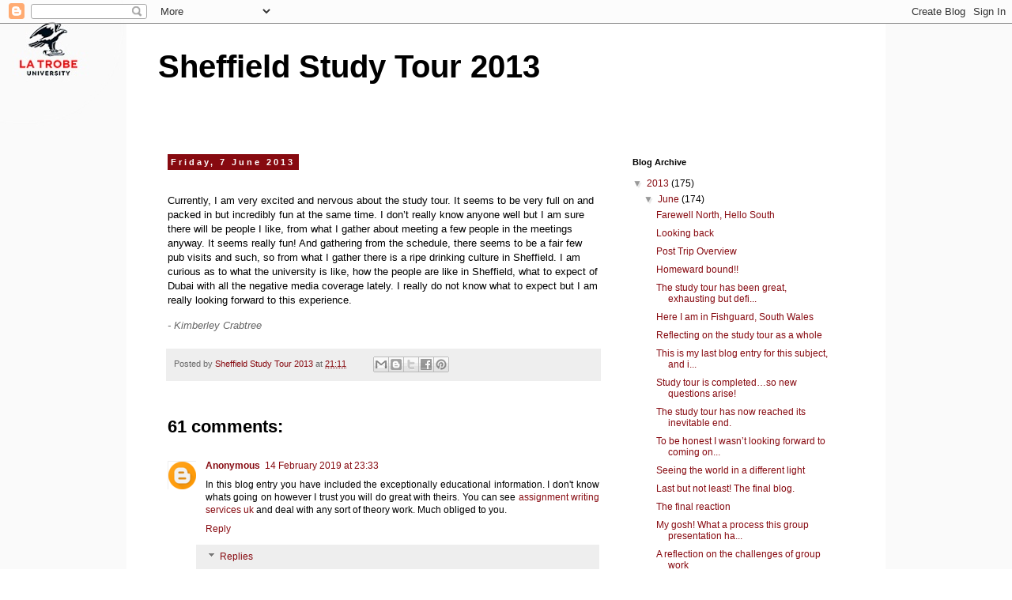

--- FILE ---
content_type: text/html; charset=UTF-8
request_url: http://sheffield2013.blogs.latrobe.edu.au/2013/06/currently-i-am-very-excited-and-nervous.html?showComment=1636963728986
body_size: 36080
content:
<!DOCTYPE html>
<html class='v2' dir='ltr' lang='en-GB'>
<head>
<link href='https://www.blogger.com/static/v1/widgets/335934321-css_bundle_v2.css' rel='stylesheet' type='text/css'/>
<meta content='width=1100' name='viewport'/>
<meta content='text/html; charset=UTF-8' http-equiv='Content-Type'/>
<meta content='blogger' name='generator'/>
<link href='http://sheffield2013.blogs.latrobe.edu.au/favicon.ico' rel='icon' type='image/x-icon'/>
<link href='http://sheffield2013.blogs.latrobe.edu.au/2013/06/currently-i-am-very-excited-and-nervous.html' rel='canonical'/>
<link rel="alternate" type="application/atom+xml" title="Sheffield Study Tour 2013 - Atom" href="http://sheffield2013.blogs.latrobe.edu.au/feeds/posts/default" />
<link rel="alternate" type="application/rss+xml" title="Sheffield Study Tour 2013 - RSS" href="http://sheffield2013.blogs.latrobe.edu.au/feeds/posts/default?alt=rss" />
<link rel="service.post" type="application/atom+xml" title="Sheffield Study Tour 2013 - Atom" href="https://www.blogger.com/feeds/1149676602238181430/posts/default" />

<link rel="alternate" type="application/atom+xml" title="Sheffield Study Tour 2013 - Atom" href="http://sheffield2013.blogs.latrobe.edu.au/feeds/1889300013429209968/comments/default" />
<!--Can't find substitution for tag [blog.ieCssRetrofitLinks]-->
<meta content='http://sheffield2013.blogs.latrobe.edu.au/2013/06/currently-i-am-very-excited-and-nervous.html' property='og:url'/>
<meta content='Sheffield Study Tour 2013' property='og:title'/>
<meta content='    Currently, I am very excited and nervous about the study tour. It seems to be very full on and packed in but incredibly fun at the same ...' property='og:description'/>
<title>Sheffield Study Tour 2013</title>
<style id='page-skin-1' type='text/css'><!--
/*
-----------------------------------------------
Blogger Template Style
Name:     Simple
Designer: Blogger
URL:      www.blogger.com
----------------------------------------------- */
/* Content
----------------------------------------------- */
body {
font: normal normal 12px Arial, Tahoma, Helvetica, FreeSans, sans-serif;
color: #000000;
background: #ffffff url(http://1.bp.blogspot.com/-tidrG4uAcZk/UZ1tSzBGUUI/AAAAAAAAAAU/m_sSIbwt-L8/s1600/latrobe-blog-wallpaper4.jpg) repeat scroll top left;
padding: 0 0 0 0;
}
html body .region-inner {
min-width: 0;
max-width: 100%;
width: auto;
}
h2 {
font-size: 22px;
}
a:link {
text-decoration:none;
color: #870a10;
}
a:visited {
text-decoration:none;
color: #20124d;
}
a:hover {
text-decoration:underline;
color: #870a10;
}
.body-fauxcolumn-outer .fauxcolumn-inner {
background: transparent none repeat scroll top left;
_background-image: none;
}
.body-fauxcolumn-outer .cap-top {
position: absolute;
z-index: 1;
height: 400px;
width: 100%;
}
.body-fauxcolumn-outer .cap-top .cap-left {
width: 100%;
background: transparent none repeat-x scroll top left;
_background-image: none;
}
.content-outer {
-moz-box-shadow: 0 0 0 rgba(0, 0, 0, .15);
-webkit-box-shadow: 0 0 0 rgba(0, 0, 0, .15);
-goog-ms-box-shadow: 0 0 0 #333333;
box-shadow: 0 0 0 rgba(0, 0, 0, .15);
margin-bottom: 1px;
}
.content-inner {
padding: 10px 40px;
}
.content-inner {
background-color: #ffffff;
}
/* Header
----------------------------------------------- */
.header-outer {
background: transparent none repeat-x scroll 0 -400px;
_background-image: none;
}
.Header h1 {
font: normal bold 40px Arial, Tahoma, Helvetica, FreeSans, sans-serif;
color: #000000;
text-shadow: 0 0 0 rgba(0, 0, 0, .2);
}
.Header h1 a {
color: #000000;
}
.Header .description {
font-size: 18px;
color: #000000;
}
.header-inner .Header .titlewrapper {
padding: 22px 0;
}
.header-inner .Header .descriptionwrapper {
padding: 0 0;
}
/* Tabs
----------------------------------------------- */
.tabs-inner .section:first-child {
border-top: 0 solid #dddddd;
}
.tabs-inner .section:first-child ul {
margin-top: -1px;
border-top: 1px solid #dddddd;
border-left: 1px solid #dddddd;
border-right: 1px solid #dddddd;
}
.tabs-inner .widget ul {
background: transparent none repeat-x scroll 0 -800px;
_background-image: none;
border-bottom: 1px solid #dddddd;
margin-top: 0;
margin-left: -30px;
margin-right: -30px;
}
.tabs-inner .widget li a {
display: inline-block;
padding: .6em 1em;
font: normal normal 12px Arial, Tahoma, Helvetica, FreeSans, sans-serif;
color: #000000;
border-left: 1px solid #ffffff;
border-right: 1px solid #dddddd;
}
.tabs-inner .widget li:first-child a {
border-left: none;
}
.tabs-inner .widget li.selected a, .tabs-inner .widget li a:hover {
color: #000000;
background-color: #eeeeee;
text-decoration: none;
}
/* Columns
----------------------------------------------- */
.main-outer {
border-top: 0 solid transparent;
}
.fauxcolumn-left-outer .fauxcolumn-inner {
border-right: 1px solid transparent;
}
.fauxcolumn-right-outer .fauxcolumn-inner {
border-left: 1px solid transparent;
}
/* Headings
----------------------------------------------- */
div.widget > h2,
div.widget h2.title {
margin: 0 0 1em 0;
font: normal bold 11px 'Trebuchet MS',Trebuchet,Verdana,sans-serif;
color: #000000;
}
/* Widgets
----------------------------------------------- */
.widget .zippy {
color: #999999;
text-shadow: 2px 2px 1px rgba(0, 0, 0, .1);
}
.widget .popular-posts ul {
list-style: none;
}
/* Posts
----------------------------------------------- */
h2.date-header {
font: normal bold 11px Arial, Tahoma, Helvetica, FreeSans, sans-serif;
}
.date-header span {
background-color: #870a10;
color: #ffffff;
padding: 0.4em;
letter-spacing: 3px;
margin: inherit;
}
.main-inner {
padding-top: 35px;
padding-bottom: 65px;
}
.main-inner .column-center-inner {
padding: 0 0;
}
.main-inner .column-center-inner .section {
margin: 0 1em;
}
.post {
margin: 0 0 45px 0;
}
h3.post-title, .comments h4 {
font: normal bold 22px Arial, Tahoma, Helvetica, FreeSans, sans-serif;
margin: .75em 0 0;
}
.post-body {
font-size: 110%;
line-height: 1.4;
position: relative;
}
.post-body img, .post-body .tr-caption-container, .Profile img, .Image img,
.BlogList .item-thumbnail img {
padding: 2px;
background: #ffffff;
border: 1px solid #eeeeee;
-moz-box-shadow: 1px 1px 5px rgba(0, 0, 0, .1);
-webkit-box-shadow: 1px 1px 5px rgba(0, 0, 0, .1);
box-shadow: 1px 1px 5px rgba(0, 0, 0, .1);
}
.post-body img, .post-body .tr-caption-container {
padding: 5px;
}
.post-body .tr-caption-container {
color: #666666;
}
.post-body .tr-caption-container img {
padding: 0;
background: transparent;
border: none;
-moz-box-shadow: 0 0 0 rgba(0, 0, 0, .1);
-webkit-box-shadow: 0 0 0 rgba(0, 0, 0, .1);
box-shadow: 0 0 0 rgba(0, 0, 0, .1);
}
.post-header {
margin: 0 0 1.5em;
line-height: 1.6;
font-size: 90%;
}
.post-footer {
margin: 20px -2px 0;
padding: 5px 10px;
color: #666666;
background-color: #eeeeee;
border-bottom: 1px solid #eeeeee;
line-height: 1.6;
font-size: 90%;
}
#comments .comment-author {
padding-top: 1.5em;
border-top: 1px solid transparent;
background-position: 0 1.5em;
}
#comments .comment-author:first-child {
padding-top: 0;
border-top: none;
}
.avatar-image-container {
margin: .2em 0 0;
}
#comments .avatar-image-container img {
border: 1px solid #eeeeee;
}
/* Comments
----------------------------------------------- */
.comments .comments-content .icon.blog-author {
background-repeat: no-repeat;
background-image: url([data-uri]);
}
.comments .comments-content .loadmore a {
border-top: 1px solid #999999;
border-bottom: 1px solid #999999;
}
.comments .comment-thread.inline-thread {
background-color: #eeeeee;
}
.comments .continue {
border-top: 2px solid #999999;
}
/* Accents
---------------------------------------------- */
.section-columns td.columns-cell {
border-left: 1px solid transparent;
}
.blog-pager {
background: transparent url(//www.blogblog.com/1kt/simple/paging_dot.png) repeat-x scroll top center;
}
.blog-pager-older-link, .home-link,
.blog-pager-newer-link {
background-color: #ffffff;
padding: 5px;
}
.footer-outer {
border-top: 1px dashed #bbbbbb;
}
/* Mobile
----------------------------------------------- */
body.mobile  {
background-size: auto;
}
.mobile .body-fauxcolumn-outer {
background: transparent none repeat scroll top left;
}
.mobile .body-fauxcolumn-outer .cap-top {
background-size: 100% auto;
}
.mobile .content-outer {
-webkit-box-shadow: 0 0 3px rgba(0, 0, 0, .15);
box-shadow: 0 0 3px rgba(0, 0, 0, .15);
}
.mobile .tabs-inner .widget ul {
margin-left: 0;
margin-right: 0;
}
.mobile .post {
margin: 0;
}
.mobile .main-inner .column-center-inner .section {
margin: 0;
}
.mobile .date-header span {
padding: 0.1em 10px;
margin: 0 -10px;
}
.mobile h3.post-title {
margin: 0;
}
.mobile .blog-pager {
background: transparent none no-repeat scroll top center;
}
.mobile .footer-outer {
border-top: none;
}
.mobile .main-inner, .mobile .footer-inner {
background-color: #ffffff;
}
.mobile-index-contents {
color: #000000;
}
.mobile-link-button {
background-color: #870a10;
}
.mobile-link-button a:link, .mobile-link-button a:visited {
color: #ffffff;
}
.mobile .tabs-inner .section:first-child {
border-top: none;
}
.mobile .tabs-inner .PageList .widget-content {
background-color: #eeeeee;
color: #000000;
border-top: 1px solid #dddddd;
border-bottom: 1px solid #dddddd;
}
.mobile .tabs-inner .PageList .widget-content .pagelist-arrow {
border-left: 1px solid #dddddd;
}

--></style>
<style id='template-skin-1' type='text/css'><!--
body {
min-width: 960px;
}
.content-outer, .content-fauxcolumn-outer, .region-inner {
min-width: 960px;
max-width: 960px;
_width: 960px;
}
.main-inner .columns {
padding-left: 0px;
padding-right: 310px;
}
.main-inner .fauxcolumn-center-outer {
left: 0px;
right: 310px;
/* IE6 does not respect left and right together */
_width: expression(this.parentNode.offsetWidth -
parseInt("0px") -
parseInt("310px") + 'px');
}
.main-inner .fauxcolumn-left-outer {
width: 0px;
}
.main-inner .fauxcolumn-right-outer {
width: 310px;
}
.main-inner .column-left-outer {
width: 0px;
right: 100%;
margin-left: -0px;
}
.main-inner .column-right-outer {
width: 310px;
margin-right: -310px;
}
#layout {
min-width: 0;
}
#layout .content-outer {
min-width: 0;
width: 800px;
}
#layout .region-inner {
min-width: 0;
width: auto;
}
body#layout div.add_widget {
padding: 8px;
}
body#layout div.add_widget a {
margin-left: 32px;
}
--></style>
<style>
    body {background-image:url(http\:\/\/1.bp.blogspot.com\/-tidrG4uAcZk\/UZ1tSzBGUUI\/AAAAAAAAAAU\/m_sSIbwt-L8\/s1600\/latrobe-blog-wallpaper4.jpg);}
    
@media (max-width: 200px) { body {background-image:url(http\:\/\/1.bp.blogspot.com\/-tidrG4uAcZk\/UZ1tSzBGUUI\/AAAAAAAAAAU\/m_sSIbwt-L8\/w200\/latrobe-blog-wallpaper4.jpg);}}
@media (max-width: 400px) and (min-width: 201px) { body {background-image:url(http\:\/\/1.bp.blogspot.com\/-tidrG4uAcZk\/UZ1tSzBGUUI\/AAAAAAAAAAU\/m_sSIbwt-L8\/w400\/latrobe-blog-wallpaper4.jpg);}}
@media (max-width: 800px) and (min-width: 401px) { body {background-image:url(http\:\/\/1.bp.blogspot.com\/-tidrG4uAcZk\/UZ1tSzBGUUI\/AAAAAAAAAAU\/m_sSIbwt-L8\/w800\/latrobe-blog-wallpaper4.jpg);}}
@media (max-width: 1200px) and (min-width: 801px) { body {background-image:url(http\:\/\/1.bp.blogspot.com\/-tidrG4uAcZk\/UZ1tSzBGUUI\/AAAAAAAAAAU\/m_sSIbwt-L8\/w1200\/latrobe-blog-wallpaper4.jpg);}}
/* Last tag covers anything over one higher than the previous max-size cap. */
@media (min-width: 1201px) { body {background-image:url(http\:\/\/1.bp.blogspot.com\/-tidrG4uAcZk\/UZ1tSzBGUUI\/AAAAAAAAAAU\/m_sSIbwt-L8\/w1600\/latrobe-blog-wallpaper4.jpg);}}
  </style>
<link href='https://www.blogger.com/dyn-css/authorization.css?targetBlogID=1149676602238181430&amp;zx=6d203f67-8154-4a4a-981e-75433ffc0726' media='none' onload='if(media!=&#39;all&#39;)media=&#39;all&#39;' rel='stylesheet'/><noscript><link href='https://www.blogger.com/dyn-css/authorization.css?targetBlogID=1149676602238181430&amp;zx=6d203f67-8154-4a4a-981e-75433ffc0726' rel='stylesheet'/></noscript>
<meta name='google-adsense-platform-account' content='ca-host-pub-1556223355139109'/>
<meta name='google-adsense-platform-domain' content='blogspot.com'/>

</head>
<body class='loading variant-simplysimple'>
<div class='navbar section' id='navbar' name='Navbar'><div class='widget Navbar' data-version='1' id='Navbar1'><script type="text/javascript">
    function setAttributeOnload(object, attribute, val) {
      if(window.addEventListener) {
        window.addEventListener('load',
          function(){ object[attribute] = val; }, false);
      } else {
        window.attachEvent('onload', function(){ object[attribute] = val; });
      }
    }
  </script>
<div id="navbar-iframe-container"></div>
<script type="text/javascript" src="https://apis.google.com/js/platform.js"></script>
<script type="text/javascript">
      gapi.load("gapi.iframes:gapi.iframes.style.bubble", function() {
        if (gapi.iframes && gapi.iframes.getContext) {
          gapi.iframes.getContext().openChild({
              url: 'https://www.blogger.com/navbar/1149676602238181430?po\x3d1889300013429209968\x26origin\x3dhttp://sheffield2013.blogs.latrobe.edu.au',
              where: document.getElementById("navbar-iframe-container"),
              id: "navbar-iframe"
          });
        }
      });
    </script><script type="text/javascript">
(function() {
var script = document.createElement('script');
script.type = 'text/javascript';
script.src = '//pagead2.googlesyndication.com/pagead/js/google_top_exp.js';
var head = document.getElementsByTagName('head')[0];
if (head) {
head.appendChild(script);
}})();
</script>
</div></div>
<div class='body-fauxcolumns'>
<div class='fauxcolumn-outer body-fauxcolumn-outer'>
<div class='cap-top'>
<div class='cap-left'></div>
<div class='cap-right'></div>
</div>
<div class='fauxborder-left'>
<div class='fauxborder-right'></div>
<div class='fauxcolumn-inner'>
</div>
</div>
<div class='cap-bottom'>
<div class='cap-left'></div>
<div class='cap-right'></div>
</div>
</div>
</div>
<div class='content'>
<div class='content-fauxcolumns'>
<div class='fauxcolumn-outer content-fauxcolumn-outer'>
<div class='cap-top'>
<div class='cap-left'></div>
<div class='cap-right'></div>
</div>
<div class='fauxborder-left'>
<div class='fauxborder-right'></div>
<div class='fauxcolumn-inner'>
</div>
</div>
<div class='cap-bottom'>
<div class='cap-left'></div>
<div class='cap-right'></div>
</div>
</div>
</div>
<div class='content-outer'>
<div class='content-cap-top cap-top'>
<div class='cap-left'></div>
<div class='cap-right'></div>
</div>
<div class='fauxborder-left content-fauxborder-left'>
<div class='fauxborder-right content-fauxborder-right'></div>
<div class='content-inner'>
<header>
<div class='header-outer'>
<div class='header-cap-top cap-top'>
<div class='cap-left'></div>
<div class='cap-right'></div>
</div>
<div class='fauxborder-left header-fauxborder-left'>
<div class='fauxborder-right header-fauxborder-right'></div>
<div class='region-inner header-inner'>
<div class='header section' id='header' name='Header'><div class='widget Header' data-version='1' id='Header1'>
<div id='header-inner'>
<div class='titlewrapper'>
<h1 class='title'>
<a href='http://sheffield2013.blogs.latrobe.edu.au/'>
Sheffield Study Tour 2013
</a>
</h1>
</div>
<div class='descriptionwrapper'>
<p class='description'><span>
</span></p>
</div>
</div>
</div></div>
</div>
</div>
<div class='header-cap-bottom cap-bottom'>
<div class='cap-left'></div>
<div class='cap-right'></div>
</div>
</div>
</header>
<div class='tabs-outer'>
<div class='tabs-cap-top cap-top'>
<div class='cap-left'></div>
<div class='cap-right'></div>
</div>
<div class='fauxborder-left tabs-fauxborder-left'>
<div class='fauxborder-right tabs-fauxborder-right'></div>
<div class='region-inner tabs-inner'>
<div class='tabs no-items section' id='crosscol' name='Cross-column'></div>
<div class='tabs no-items section' id='crosscol-overflow' name='Cross-Column 2'></div>
</div>
</div>
<div class='tabs-cap-bottom cap-bottom'>
<div class='cap-left'></div>
<div class='cap-right'></div>
</div>
</div>
<div class='main-outer'>
<div class='main-cap-top cap-top'>
<div class='cap-left'></div>
<div class='cap-right'></div>
</div>
<div class='fauxborder-left main-fauxborder-left'>
<div class='fauxborder-right main-fauxborder-right'></div>
<div class='region-inner main-inner'>
<div class='columns fauxcolumns'>
<div class='fauxcolumn-outer fauxcolumn-center-outer'>
<div class='cap-top'>
<div class='cap-left'></div>
<div class='cap-right'></div>
</div>
<div class='fauxborder-left'>
<div class='fauxborder-right'></div>
<div class='fauxcolumn-inner'>
</div>
</div>
<div class='cap-bottom'>
<div class='cap-left'></div>
<div class='cap-right'></div>
</div>
</div>
<div class='fauxcolumn-outer fauxcolumn-left-outer'>
<div class='cap-top'>
<div class='cap-left'></div>
<div class='cap-right'></div>
</div>
<div class='fauxborder-left'>
<div class='fauxborder-right'></div>
<div class='fauxcolumn-inner'>
</div>
</div>
<div class='cap-bottom'>
<div class='cap-left'></div>
<div class='cap-right'></div>
</div>
</div>
<div class='fauxcolumn-outer fauxcolumn-right-outer'>
<div class='cap-top'>
<div class='cap-left'></div>
<div class='cap-right'></div>
</div>
<div class='fauxborder-left'>
<div class='fauxborder-right'></div>
<div class='fauxcolumn-inner'>
</div>
</div>
<div class='cap-bottom'>
<div class='cap-left'></div>
<div class='cap-right'></div>
</div>
</div>
<!-- corrects IE6 width calculation -->
<div class='columns-inner'>
<div class='column-center-outer'>
<div class='column-center-inner'>
<div class='main section' id='main' name='Main'><div class='widget Blog' data-version='1' id='Blog1'>
<div class='blog-posts hfeed'>

          <div class="date-outer">
        
<h2 class='date-header'><span>Friday, 7 June 2013</span></h2>

          <div class="date-posts">
        
<div class='post-outer'>
<div class='post hentry uncustomized-post-template' itemprop='blogPost' itemscope='itemscope' itemtype='http://schema.org/BlogPosting'>
<meta content='1149676602238181430' itemprop='blogId'/>
<meta content='1889300013429209968' itemprop='postId'/>
<a name='1889300013429209968'></a>
<div class='post-header'>
<div class='post-header-line-1'></div>
</div>
<div class='post-body entry-content' id='post-body-1889300013429209968' itemprop='description articleBody'>


<br />
<div class="MsoNormal" style="margin: 0cm 0cm 10pt;">
<span style="font-family: Arial, Helvetica, sans-serif;">Currently, I am very excited and nervous about the study
tour. It seems to be very full on and packed in but incredibly fun at the same
time. I don&#8217;t really know anyone well but I am sure there will be people I
like, from what I gather about meeting a few people in the meetings anyway. It
seems really fun! And gathering from the schedule, there seems to be a fair few
pub visits and such, so from what I gather there is a ripe drinking culture in
Sheffield. I am curious as to what the university is like, how the people are
like in Sheffield, what to expect of Dubai with all the negative media coverage
lately. I really do not know what to expect but I am really looking forward to
this experience.</span></div>
<div class="MsoNormal" style="margin: 0cm 0cm 10pt;">
<span style="font-family: Arial;"><em><span style="color: #666666;">- Kimberley Crabtree</span></em> </span></div>
<div style='clear: both;'></div>
</div>
<div class='post-footer'>
<div class='post-footer-line post-footer-line-1'>
<span class='post-author vcard'>
Posted by
<span class='fn' itemprop='author' itemscope='itemscope' itemtype='http://schema.org/Person'>
<meta content='https://www.blogger.com/profile/07919575736433983899' itemprop='url'/>
<a class='g-profile' href='https://www.blogger.com/profile/07919575736433983899' rel='author' title='author profile'>
<span itemprop='name'>Sheffield Study Tour 2013</span>
</a>
</span>
</span>
<span class='post-timestamp'>
at
<meta content='http://sheffield2013.blogs.latrobe.edu.au/2013/06/currently-i-am-very-excited-and-nervous.html' itemprop='url'/>
<a class='timestamp-link' href='http://sheffield2013.blogs.latrobe.edu.au/2013/06/currently-i-am-very-excited-and-nervous.html' rel='bookmark' title='permanent link'><abbr class='published' itemprop='datePublished' title='2013-06-07T21:11:00-07:00'>21:11</abbr></a>
</span>
<span class='post-comment-link'>
</span>
<span class='post-icons'>
<span class='item-control blog-admin pid-741431802'>
<a href='https://www.blogger.com/post-edit.g?blogID=1149676602238181430&postID=1889300013429209968&from=pencil' title='Edit Post'>
<img alt='' class='icon-action' height='18' src='https://resources.blogblog.com/img/icon18_edit_allbkg.gif' width='18'/>
</a>
</span>
</span>
<div class='post-share-buttons goog-inline-block'>
<a class='goog-inline-block share-button sb-email' href='https://www.blogger.com/share-post.g?blogID=1149676602238181430&postID=1889300013429209968&target=email' target='_blank' title='Email This'><span class='share-button-link-text'>Email This</span></a><a class='goog-inline-block share-button sb-blog' href='https://www.blogger.com/share-post.g?blogID=1149676602238181430&postID=1889300013429209968&target=blog' onclick='window.open(this.href, "_blank", "height=270,width=475"); return false;' target='_blank' title='BlogThis!'><span class='share-button-link-text'>BlogThis!</span></a><a class='goog-inline-block share-button sb-twitter' href='https://www.blogger.com/share-post.g?blogID=1149676602238181430&postID=1889300013429209968&target=twitter' target='_blank' title='Share to X'><span class='share-button-link-text'>Share to X</span></a><a class='goog-inline-block share-button sb-facebook' href='https://www.blogger.com/share-post.g?blogID=1149676602238181430&postID=1889300013429209968&target=facebook' onclick='window.open(this.href, "_blank", "height=430,width=640"); return false;' target='_blank' title='Share to Facebook'><span class='share-button-link-text'>Share to Facebook</span></a><a class='goog-inline-block share-button sb-pinterest' href='https://www.blogger.com/share-post.g?blogID=1149676602238181430&postID=1889300013429209968&target=pinterest' target='_blank' title='Share to Pinterest'><span class='share-button-link-text'>Share to Pinterest</span></a>
</div>
</div>
<div class='post-footer-line post-footer-line-2'>
<span class='post-labels'>
</span>
</div>
<div class='post-footer-line post-footer-line-3'>
<span class='post-location'>
</span>
</div>
</div>
</div>
<div class='comments' id='comments'>
<a name='comments'></a>
<h4>61 comments:</h4>
<div class='comments-content'>
<script async='async' src='' type='text/javascript'></script>
<script type='text/javascript'>
    (function() {
      var items = null;
      var msgs = null;
      var config = {};

// <![CDATA[
      var cursor = null;
      if (items && items.length > 0) {
        cursor = parseInt(items[items.length - 1].timestamp) + 1;
      }

      var bodyFromEntry = function(entry) {
        var text = (entry &&
                    ((entry.content && entry.content.$t) ||
                     (entry.summary && entry.summary.$t))) ||
            '';
        if (entry && entry.gd$extendedProperty) {
          for (var k in entry.gd$extendedProperty) {
            if (entry.gd$extendedProperty[k].name == 'blogger.contentRemoved') {
              return '<span class="deleted-comment">' + text + '</span>';
            }
          }
        }
        return text;
      }

      var parse = function(data) {
        cursor = null;
        var comments = [];
        if (data && data.feed && data.feed.entry) {
          for (var i = 0, entry; entry = data.feed.entry[i]; i++) {
            var comment = {};
            // comment ID, parsed out of the original id format
            var id = /blog-(\d+).post-(\d+)/.exec(entry.id.$t);
            comment.id = id ? id[2] : null;
            comment.body = bodyFromEntry(entry);
            comment.timestamp = Date.parse(entry.published.$t) + '';
            if (entry.author && entry.author.constructor === Array) {
              var auth = entry.author[0];
              if (auth) {
                comment.author = {
                  name: (auth.name ? auth.name.$t : undefined),
                  profileUrl: (auth.uri ? auth.uri.$t : undefined),
                  avatarUrl: (auth.gd$image ? auth.gd$image.src : undefined)
                };
              }
            }
            if (entry.link) {
              if (entry.link[2]) {
                comment.link = comment.permalink = entry.link[2].href;
              }
              if (entry.link[3]) {
                var pid = /.*comments\/default\/(\d+)\?.*/.exec(entry.link[3].href);
                if (pid && pid[1]) {
                  comment.parentId = pid[1];
                }
              }
            }
            comment.deleteclass = 'item-control blog-admin';
            if (entry.gd$extendedProperty) {
              for (var k in entry.gd$extendedProperty) {
                if (entry.gd$extendedProperty[k].name == 'blogger.itemClass') {
                  comment.deleteclass += ' ' + entry.gd$extendedProperty[k].value;
                } else if (entry.gd$extendedProperty[k].name == 'blogger.displayTime') {
                  comment.displayTime = entry.gd$extendedProperty[k].value;
                }
              }
            }
            comments.push(comment);
          }
        }
        return comments;
      };

      var paginator = function(callback) {
        if (hasMore()) {
          var url = config.feed + '?alt=json&v=2&orderby=published&reverse=false&max-results=50';
          if (cursor) {
            url += '&published-min=' + new Date(cursor).toISOString();
          }
          window.bloggercomments = function(data) {
            var parsed = parse(data);
            cursor = parsed.length < 50 ? null
                : parseInt(parsed[parsed.length - 1].timestamp) + 1
            callback(parsed);
            window.bloggercomments = null;
          }
          url += '&callback=bloggercomments';
          var script = document.createElement('script');
          script.type = 'text/javascript';
          script.src = url;
          document.getElementsByTagName('head')[0].appendChild(script);
        }
      };
      var hasMore = function() {
        return !!cursor;
      };
      var getMeta = function(key, comment) {
        if ('iswriter' == key) {
          var matches = !!comment.author
              && comment.author.name == config.authorName
              && comment.author.profileUrl == config.authorUrl;
          return matches ? 'true' : '';
        } else if ('deletelink' == key) {
          return config.baseUri + '/comment/delete/'
               + config.blogId + '/' + comment.id;
        } else if ('deleteclass' == key) {
          return comment.deleteclass;
        }
        return '';
      };

      var replybox = null;
      var replyUrlParts = null;
      var replyParent = undefined;

      var onReply = function(commentId, domId) {
        if (replybox == null) {
          // lazily cache replybox, and adjust to suit this style:
          replybox = document.getElementById('comment-editor');
          if (replybox != null) {
            replybox.height = '250px';
            replybox.style.display = 'block';
            replyUrlParts = replybox.src.split('#');
          }
        }
        if (replybox && (commentId !== replyParent)) {
          replybox.src = '';
          document.getElementById(domId).insertBefore(replybox, null);
          replybox.src = replyUrlParts[0]
              + (commentId ? '&parentID=' + commentId : '')
              + '#' + replyUrlParts[1];
          replyParent = commentId;
        }
      };

      var hash = (window.location.hash || '#').substring(1);
      var startThread, targetComment;
      if (/^comment-form_/.test(hash)) {
        startThread = hash.substring('comment-form_'.length);
      } else if (/^c[0-9]+$/.test(hash)) {
        targetComment = hash.substring(1);
      }

      // Configure commenting API:
      var configJso = {
        'maxDepth': config.maxThreadDepth
      };
      var provider = {
        'id': config.postId,
        'data': items,
        'loadNext': paginator,
        'hasMore': hasMore,
        'getMeta': getMeta,
        'onReply': onReply,
        'rendered': true,
        'initComment': targetComment,
        'initReplyThread': startThread,
        'config': configJso,
        'messages': msgs
      };

      var render = function() {
        if (window.goog && window.goog.comments) {
          var holder = document.getElementById('comment-holder');
          window.goog.comments.render(holder, provider);
        }
      };

      // render now, or queue to render when library loads:
      if (window.goog && window.goog.comments) {
        render();
      } else {
        window.goog = window.goog || {};
        window.goog.comments = window.goog.comments || {};
        window.goog.comments.loadQueue = window.goog.comments.loadQueue || [];
        window.goog.comments.loadQueue.push(render);
      }
    })();
// ]]>
  </script>
<div id='comment-holder'>
<div class="comment-thread toplevel-thread"><ol id="top-ra"><li class="comment" id="c5505679404775184185"><div class="avatar-image-container"><img src="//www.blogger.com/img/blogger_logo_round_35.png" alt=""/></div><div class="comment-block"><div class="comment-header"><cite class="user"><a href="https://www.blogger.com/profile/12996310755622883923" rel="nofollow">Anonymous</a></cite><span class="icon user "></span><span class="datetime secondary-text"><a rel="nofollow" href="http://sheffield2013.blogs.latrobe.edu.au/2013/06/currently-i-am-very-excited-and-nervous.html?showComment=1550216008317#c5505679404775184185">14 February 2019 at 23:33</a></span></div><p class="comment-content">In this blog entry you have included the exceptionally educational information. I don&#39;t know whats going on however I trust you will do great with theirs. You can see <a href="https://www.essayontime.co.uk/assignment_help/" rel="nofollow">assignment writing services uk</a> and deal with any sort of theory work. Much obliged to you.</p><span class="comment-actions secondary-text"><a class="comment-reply" target="_self" data-comment-id="5505679404775184185">Reply</a><span class="item-control blog-admin blog-admin pid-2063720004"><a target="_self" href="https://www.blogger.com/comment/delete/1149676602238181430/5505679404775184185">Delete</a></span></span></div><div class="comment-replies"><div id="c5505679404775184185-rt" class="comment-thread inline-thread"><span class="thread-toggle thread-expanded"><span class="thread-arrow"></span><span class="thread-count"><a target="_self">Replies</a></span></span><ol id="c5505679404775184185-ra" class="thread-chrome thread-expanded"><div><li class="comment" id="c6611055340829428573"><div class="avatar-image-container"><img src="//www.blogger.com/img/blogger_logo_round_35.png" alt=""/></div><div class="comment-block"><div class="comment-header"><cite class="user"><a href="https://www.blogger.com/profile/09820992750907588197" rel="nofollow">علمی جو</a></cite><span class="icon user "></span><span class="datetime secondary-text"><a rel="nofollow" href="http://sheffield2013.blogs.latrobe.edu.au/2013/06/currently-i-am-very-excited-and-nervous.html?showComment=1710803662148#c6611055340829428573">18 March 2024 at 16:14</a></span></div><p class="comment-content">کاربردهای اسید استیک در صنایع مختلف</p><span class="comment-actions secondary-text"><span class="item-control blog-admin blog-admin pid-1322720450"><a target="_self" href="https://www.blogger.com/comment/delete/1149676602238181430/6611055340829428573">Delete</a></span></span></div><div class="comment-replies"><div id="c6611055340829428573-rt" class="comment-thread inline-thread hidden"><span class="thread-toggle thread-expanded"><span class="thread-arrow"></span><span class="thread-count"><a target="_self">Replies</a></span></span><ol id="c6611055340829428573-ra" class="thread-chrome thread-expanded"><div></div><div id="c6611055340829428573-continue" class="continue"><a class="comment-reply" target="_self" data-comment-id="6611055340829428573">Reply</a></div></ol></div></div><div class="comment-replybox-single" id="c6611055340829428573-ce"></div></li></div><div id="c5505679404775184185-continue" class="continue"><a class="comment-reply" target="_self" data-comment-id="5505679404775184185">Reply</a></div></ol></div></div><div class="comment-replybox-single" id="c5505679404775184185-ce"></div></li><li class="comment" id="c2224570844738147615"><div class="avatar-image-container"><img src="//www.blogger.com/img/blogger_logo_round_35.png" alt=""/></div><div class="comment-block"><div class="comment-header"><cite class="user"><a href="https://www.blogger.com/profile/10382575566579091079" rel="nofollow"> </a></cite><span class="icon user "></span><span class="datetime secondary-text"><a rel="nofollow" href="http://sheffield2013.blogs.latrobe.edu.au/2013/06/currently-i-am-very-excited-and-nervous.html?showComment=1591322062700#c2224570844738147615">4 June 2020 at 18:54</a></span></div><p class="comment-content"><a href="http://www.codetools.ir/p/the-art-of-thinking-clearly" rel="nofollow">دانلود کتاب صوتی هنر شفاف اندیشیدن</a> <a href="http://www.codetools.ir/p/the-art-of-thinking-clearly" rel="nofollow">دانلود کتاب صوتی هنر شفاف اندیشیدن ترجمه عادل فردوسی پور</a> <a href="http://www.codetools.ir/p/the-art-of-thinking-clearly" rel="nofollow">دانلود كتاب صوتي هنر شفاف اندیشیدن</a> <a href="http://www.codetools.ir/p/the-art-of-thinking-clearly" rel="nofollow">خرید کتاب صوتی هنر شفاف اندیشیدن</a> <a href="http://www.codetools.ir/p/the-art-of-thinking-clearly" rel="nofollow">کتاب صوتی هنر شفاف اندیشیدن</a> <a href="http://www.codetools.ir/p/the-art-of-thinking-clearly" rel="nofollow">کتاب هنر شفاف اندیشیدن</a> <a href="http://www.codetools.ir/p/the-art-of-thinking-clearly" rel="nofollow">کتاب هنر تفکر واضح</a> <a href="http://www.codetools.ir/p/the-art-of-thinking-clearly" rel="nofollow">خرید کتاب the art of thinking clearly</a> <a href="http://www.codetools.ir/p/the-art-of-thinking-clearly" rel="nofollow">هنر شفاف اندیشیدن</a> <a href="http://www.codetools.ir/p/the-art-of-thinking-clearly" rel="nofollow">دانلود فایل صوتی کتاب هنر شفاف اندیشیدن</a> <a href="http://www.codetools.ir/p/the-art-of-thinking-clearly" rel="nofollow">کتاب صوتی هنر شفاف اندیشیدن عادل فردوسی پور</a> <a href="http://www.codetools.ir/p/the-art-of-thinking-clearly" rel="nofollow">دانلود رایگان کتاب صوتی هنر شفاف اندیشیدن</a> <a href="http://www.codetools.ir/p/the-art-of-thinking-clearly" rel="nofollow">دانلود رایگان فایل صوتی کتاب هنر شفاف اندیشیدن</a> <a href="http://www.codetools.ir/p/the-art-of-thinking-clearly" rel="nofollow">http://www.codetools.ir/p/the-art-of-thinking-clearly</a></p><span class="comment-actions secondary-text"><a class="comment-reply" target="_self" data-comment-id="2224570844738147615">Reply</a><span class="item-control blog-admin blog-admin pid-1330586607"><a target="_self" href="https://www.blogger.com/comment/delete/1149676602238181430/2224570844738147615">Delete</a></span></span></div><div class="comment-replies"><div id="c2224570844738147615-rt" class="comment-thread inline-thread"><span class="thread-toggle thread-expanded"><span class="thread-arrow"></span><span class="thread-count"><a target="_self">Replies</a></span></span><ol id="c2224570844738147615-ra" class="thread-chrome thread-expanded"><div><li class="comment" id="c4353971118467098510"><div class="avatar-image-container"><img src="//www.blogger.com/img/blogger_logo_round_35.png" alt=""/></div><div class="comment-block"><div class="comment-header"><cite class="user"><a href="https://www.blogger.com/profile/09820992750907588197" rel="nofollow">علمی جو</a></cite><span class="icon user "></span><span class="datetime secondary-text"><a rel="nofollow" href="http://sheffield2013.blogs.latrobe.edu.au/2013/06/currently-i-am-very-excited-and-nervous.html?showComment=1710803747823#c4353971118467098510">18 March 2024 at 16:15</a></span></div><p class="comment-content">https://elmijoo.ir/1402/12/27/%d8%aa%d9%81%d8%a7%d9%88%d8%aa-%d9%85%d9%88%d8%aa%d9%88%d8%b1%d9%87%d8%a7%db%8c-%d8%b2%d8%ba%d8%a7%d9%84%db%8c-%d9%88-%d8%a8%d8%af%d9%88%d9%86-%d8%b2%d8%ba%d8%a7%d9%84-%d8%af%d8%b1-%d8%a7%d8%a8/</p><span class="comment-actions secondary-text"><span class="item-control blog-admin blog-admin pid-1322720450"><a target="_self" href="https://www.blogger.com/comment/delete/1149676602238181430/4353971118467098510">Delete</a></span></span></div><div class="comment-replies"><div id="c4353971118467098510-rt" class="comment-thread inline-thread hidden"><span class="thread-toggle thread-expanded"><span class="thread-arrow"></span><span class="thread-count"><a target="_self">Replies</a></span></span><ol id="c4353971118467098510-ra" class="thread-chrome thread-expanded"><div></div><div id="c4353971118467098510-continue" class="continue"><a class="comment-reply" target="_self" data-comment-id="4353971118467098510">Reply</a></div></ol></div></div><div class="comment-replybox-single" id="c4353971118467098510-ce"></div></li></div><div id="c2224570844738147615-continue" class="continue"><a class="comment-reply" target="_self" data-comment-id="2224570844738147615">Reply</a></div></ol></div></div><div class="comment-replybox-single" id="c2224570844738147615-ce"></div></li><li class="comment" id="c7751421327248777728"><div class="avatar-image-container"><img src="//www.blogger.com/img/blogger_logo_round_35.png" alt=""/></div><div class="comment-block"><div class="comment-header"><cite class="user"><a href="https://www.blogger.com/profile/03351179211133791261" rel="nofollow">erikarewlon</a></cite><span class="icon user "></span><span class="datetime secondary-text"><a rel="nofollow" href="http://sheffield2013.blogs.latrobe.edu.au/2013/06/currently-i-am-very-excited-and-nervous.html?showComment=1597150361609#c7751421327248777728">11 August 2020 at 05:52</a></span></div><p class="comment-content">I know what you feel when you have troubles with studying process. In difficult situations you can check <a href="https://123helpme.org/" rel="nofollow">123helpme paper writing</a> service. It&#39;s my salvation when I have some difficulties. My friends also use help of these professionals. </p><span class="comment-actions secondary-text"><a class="comment-reply" target="_self" data-comment-id="7751421327248777728">Reply</a><span class="item-control blog-admin blog-admin pid-112472880"><a target="_self" href="https://www.blogger.com/comment/delete/1149676602238181430/7751421327248777728">Delete</a></span></span></div><div class="comment-replies"><div id="c7751421327248777728-rt" class="comment-thread inline-thread hidden"><span class="thread-toggle thread-expanded"><span class="thread-arrow"></span><span class="thread-count"><a target="_self">Replies</a></span></span><ol id="c7751421327248777728-ra" class="thread-chrome thread-expanded"><div></div><div id="c7751421327248777728-continue" class="continue"><a class="comment-reply" target="_self" data-comment-id="7751421327248777728">Reply</a></div></ol></div></div><div class="comment-replybox-single" id="c7751421327248777728-ce"></div></li><li class="comment" id="c9119668316536842479"><div class="avatar-image-container"><img src="//www.blogger.com/img/blogger_logo_round_35.png" alt=""/></div><div class="comment-block"><div class="comment-header"><cite class="user"><a href="https://www.blogger.com/profile/06335989792585883858" rel="nofollow">niko</a></cite><span class="icon user "></span><span class="datetime secondary-text"><a rel="nofollow" href="http://sheffield2013.blogs.latrobe.edu.au/2013/06/currently-i-am-very-excited-and-nervous.html?showComment=1612341008355#c9119668316536842479">3 February 2021 at 00:30</a></span></div><p class="comment-content"><a href="https://jarahanbartar.com/the-best-rhinosurgeon/" rel="nofollow">جراحان برتر</a><br>بهترین جراح بینی </p><span class="comment-actions secondary-text"><a class="comment-reply" target="_self" data-comment-id="9119668316536842479">Reply</a><span class="item-control blog-admin blog-admin pid-498087219"><a target="_self" href="https://www.blogger.com/comment/delete/1149676602238181430/9119668316536842479">Delete</a></span></span></div><div class="comment-replies"><div id="c9119668316536842479-rt" class="comment-thread inline-thread hidden"><span class="thread-toggle thread-expanded"><span class="thread-arrow"></span><span class="thread-count"><a target="_self">Replies</a></span></span><ol id="c9119668316536842479-ra" class="thread-chrome thread-expanded"><div></div><div id="c9119668316536842479-continue" class="continue"><a class="comment-reply" target="_self" data-comment-id="9119668316536842479">Reply</a></div></ol></div></div><div class="comment-replybox-single" id="c9119668316536842479-ce"></div></li><li class="comment" id="c942483463378593413"><div class="avatar-image-container"><img src="//www.blogger.com/img/blogger_logo_round_35.png" alt=""/></div><div class="comment-block"><div class="comment-header"><cite class="user"><a href="https://www.blogger.com/profile/10382575566579091079" rel="nofollow"> </a></cite><span class="icon user "></span><span class="datetime secondary-text"><a rel="nofollow" href="http://sheffield2013.blogs.latrobe.edu.au/2013/06/currently-i-am-very-excited-and-nervous.html?showComment=1613912249919#c942483463378593413">21 February 2021 at 04:57</a></span></div><p class="comment-content">Great article! We will be linking to this great article on our website. Keep up the good writing.<br><a href="http://www.codetools.ir" rel="nofollow">خرید بک لینک</a> <a href="http://www.codetools.ir" rel="nofollow">خرید رپورتاژ آگهی</a><br>http://webcity.ir</p><span class="comment-actions secondary-text"><a class="comment-reply" target="_self" data-comment-id="942483463378593413">Reply</a><span class="item-control blog-admin blog-admin pid-1330586607"><a target="_self" href="https://www.blogger.com/comment/delete/1149676602238181430/942483463378593413">Delete</a></span></span></div><div class="comment-replies"><div id="c942483463378593413-rt" class="comment-thread inline-thread hidden"><span class="thread-toggle thread-expanded"><span class="thread-arrow"></span><span class="thread-count"><a target="_self">Replies</a></span></span><ol id="c942483463378593413-ra" class="thread-chrome thread-expanded"><div></div><div id="c942483463378593413-continue" class="continue"><a class="comment-reply" target="_self" data-comment-id="942483463378593413">Reply</a></div></ol></div></div><div class="comment-replybox-single" id="c942483463378593413-ce"></div></li><li class="comment" id="c7446217056084603612"><div class="avatar-image-container"><img src="//www.blogger.com/img/blogger_logo_round_35.png" alt=""/></div><div class="comment-block"><div class="comment-header"><cite class="user"><a href="https://www.blogger.com/profile/17753023677052907173" rel="nofollow">alireza</a></cite><span class="icon user "></span><span class="datetime secondary-text"><a rel="nofollow" href="http://sheffield2013.blogs.latrobe.edu.au/2013/06/currently-i-am-very-excited-and-nervous.html?showComment=1622969985147#c7446217056084603612">6 June 2021 at 01:59</a></span></div><p class="comment-content"><a href="https://www.alef.ir/news/3991020031.html" rel="nofollow">خرید خانه در قبرس</a><br><a href="https://www.mehrnews.com/news/5119257/%D8%AF%D8%B3%D8%AA%DA%AF%D8%A7%D9%87-%D8%A7%D8%B2%D9%86-%DA%98%D9%86%D8%B1%D8%A7%D8%AA%D9%88%D8%B1-%D9%88-%D9%87%D8%B1-%D8%A2%D9%86%DA%86%D9%87-%DA%A9%D9%87-%D8%A8%D8%A7%DB%8C%D8%AF-%D8%A8%D8%AF%D8%A7%D9%86%DB%8C%D8%AF" rel="nofollow">ازن ژنراتور</a><br><a href="https://www.mehrnews.com/news/5038725/%D9%85%D8%B9%D8%B1%D9%81%DB%8C-%D9%BE%DA%A9%DB%8C%D8%AC-%D8%AA%D8%B5%D9%81%DB%8C%D9%87-%D9%81%D8%A7%D8%B6%D9%84%D8%A7%D8%A8-%DA%A9%D8%A7%D8%B1%D8%A8%D8%B1%D8%AF-%D9%88-%D9%85%D8%B2%D8%A7%DB%8C%D8%A7" rel="nofollow">پکیج تصفیه فاضلاب</a><br><a href="https://www.mehrnews.com/news/5123396/%D8%AF%D8%B3%D8%AA%DA%AF%D8%A7%D9%87-%DA%A9%D9%84%D8%B1%D8%B2%D9%86-%D9%88-%D9%88%DB%8C%DA%98%DA%AF%DB%8C-%D9%87%D8%A7%DB%8C-%D8%AC%D8%B0%D8%A7%D8%A8-%D9%88-%DA%A9%D8%A7%D8%B1%D8%A8%D8%B1%D8%AF%DB%8C-%D8%A2%D9%86" rel="nofollow">کلرزن</a><br><a href="https://www.hamshahrionline.ir/news/582720/%D8%AE%D8%B1%DB%8C%D8%AF-%D8%AE%D8%A7%D9%86%D9%87-%D8%AF%D8%B1-%D8%A8%D8%AF%D8%B1%D9%88%D9%85-%D8%AA%D8%B1%DA%A9%DB%8C%D9%87" rel="nofollow">خرید خانه در بدروم</a><br><a href="https://www.hamshahrionline.ir/news/585607/%D9%BE%DA%A9%DB%8C%D8%AC-%D8%AA%D8%B5%D9%81%DB%8C%D9%87-%D9%81%D8%A7%D8%B6%D9%84%D8%A7%D8%A8-%D8%B5%D9%86%D8%B9%D8%AA%DB%8C-%DA%86%DB%8C%D8%B3%D8%AA-%D9%82%DB%8C%D9%85%D8%AA-%D9%BE%DA%A9%DB%8C%D8%AC-%D8%AA%D8%B5%D9%81%DB%8C%D9%87-%D8%B5%D9%86%D8%B9%D8%AA%DB%8C" rel="nofollow">پکیج تصفیه فاضلاب صنعتی</a><br><a href="https://www.tasnimnews.com/fa/news/1399/07/12/2361703/%D9%85%D8%B9%D8%B1%D9%81%DB%8C-%D9%BE%DA%A9%DB%8C%D8%AC-%D8%AA%D8%B5%D9%81%DB%8C%D9%87-%D9%81%D8%A7%D8%B6%D9%84%D8%A7%D8%A8-%D8%A8%D9%87%D8%AF%D8%A7%D8%B4%D8%AA%DB%8C-%D8%A7%D9%86%D8%B3%D8%A7%D9%86%DB%8C" rel="nofollow">پکیج تصفیه فاضلاب بهداشتی</a><br><a href="https://www.tasnimnews.com/fa/news/1399/12/04/2457763/%D8%A7%D8%B2%D9%86-%DA%98%D9%86%D8%B1%D8%A7%D8%AA%D9%88%D8%B1-%D9%88-%DA%A9%D8%A7%D8%B1%D8%A8%D8%B1%D8%AF%D9%87%D8%A7%DB%8C-%D9%88%DB%8C%DA%98%D9%87-%D8%A2%D9%86-%D8%AF%D8%B1-%D8%B5%D9%86%D8%B9%D8%AA" rel="nofollow">ازن ژنراتور</a><br><a href="https://eco.shafaqna.com/FA/262566/%D8%AE%D8%B1%DB%8C%D8%AF-%D8%AE%D8%A7%D9%86%D9%87-%D8%AF%D8%B1-%D8%A7%D8%B3%D8%AA%D8%A7%D9%86%D8%A8%D9%88%D9%84-%D9%88-%D8%AA%D9%85%D8%A7%D9%85%DB%8C-%D8%A8%D8%A7%DB%8C%D8%AF%D9%87%D8%A7-%D9%88-%D9%86/" rel="nofollow">خرید خانه در استانبول</a><br><a href="https://eco.shafaqna.com/FA/262560/%D9%BE%D9%85%D9%BE-%D9%81%D8%A7%D8%B6%D9%84%D8%A7%D8%A8-%D9%88-%DA%A9%D8%A7%D8%B1%D8%A8%D8%B1%D8%AF%D9%87%D8%A7%DB%8C-%D8%AC%D8%B0%D8%A7%D8%A8-%D8%A2%D9%86-%D8%AF%D8%B1-%D8%B5%D9%86%D8%B9%D8%AA/" rel="nofollow">پمپ فاضلاب</a><br></p><span class="comment-actions secondary-text"><a class="comment-reply" target="_self" data-comment-id="7446217056084603612">Reply</a><span class="item-control blog-admin blog-admin pid-893369488"><a target="_self" href="https://www.blogger.com/comment/delete/1149676602238181430/7446217056084603612">Delete</a></span></span></div><div class="comment-replies"><div id="c7446217056084603612-rt" class="comment-thread inline-thread hidden"><span class="thread-toggle thread-expanded"><span class="thread-arrow"></span><span class="thread-count"><a target="_self">Replies</a></span></span><ol id="c7446217056084603612-ra" class="thread-chrome thread-expanded"><div></div><div id="c7446217056084603612-continue" class="continue"><a class="comment-reply" target="_self" data-comment-id="7446217056084603612">Reply</a></div></ol></div></div><div class="comment-replybox-single" id="c7446217056084603612-ce"></div></li><li class="comment" id="c5397048147316415924"><div class="avatar-image-container"><img src="//www.blogger.com/img/blogger_logo_round_35.png" alt=""/></div><div class="comment-block"><div class="comment-header"><cite class="user"><a href="https://www.blogger.com/profile/17753023677052907173" rel="nofollow">alireza</a></cite><span class="icon user "></span><span class="datetime secondary-text"><a rel="nofollow" href="http://sheffield2013.blogs.latrobe.edu.au/2013/06/currently-i-am-very-excited-and-nervous.html?showComment=1622969991947#c5397048147316415924">6 June 2021 at 01:59</a></span></div><p class="comment-content"><a href="https://www.ilna.news/%D8%A8%D8%AE%D8%B4-%D8%A8%D9%86%DA%AF%D8%A7%D9%87-%D9%87%D8%A7-206/1010762-%D8%AE%D8%B1%DB%8C%D8%AF-%D8%AE%D8%A7%D9%86%D9%87-%D8%AF%D8%B1-%D8%A7%D8%B3%D8%AA%D8%A7%D9%86%D8%A8%D9%88%D9%84" rel="nofollow">خرید خانه در استانبول</a><br><a href="https://www.ilna.news/%D8%A8%D8%AE%D8%B4-%D8%A8%D9%86%DA%AF%D8%A7%D9%87-%D9%87%D8%A7-206/1051306-%D8%B7%D8%B1%D8%A7%D8%AD%DB%8C-%D8%B3%D8%A7%DB%8C%D8%AA-%D9%81%D8%B1%D8%B5%D8%AA%DB%8C-%D8%A8%D8%B1%D8%A7%DB%8C-%DA%A9%D8%B3%D8%A8-%D8%AF%D8%B1%D8%A2%D9%85%D8%AF%D9%87%D8%A7%DB%8C-%D8%B3%D8%B1%D8%B4%D8%A7%D8%B1" rel="nofollow">طراحی سایت</a><br><a href="https://www.ilna.news/%D8%A8%D8%AE%D8%B4-%D8%A8%D9%86%DA%AF%D8%A7%D9%87-%D9%87%D8%A7-206/1061323-%D8%AE%D8%B1%DB%8C%D8%AF-%D8%AE%D8%A7%D9%86%D9%87-%D8%AF%D8%B1-%D8%A7%D8%B2%D9%85%DB%8C%D8%B1-%DB%8C%DA%A9-%D8%AF%D9%86%DB%8C%D8%A7-%D9%88%DB%8C%DA%98%DA%AF%DB%8C-%D9%87%D8%A7%DB%8C-%D8%AC%D8%B0%D8%A7%D8%A8-%D8%B4%D9%87%D8%B1%DB%8C-%D8%A2%D9%86" rel="nofollow">خرید خانه در ازمیر</a><br><a href="http://www.rajanews.com/node/347038" rel="nofollow">ازن ژنراتور</a><br><a href="http://www.rajanews.com/node/347086" rel="nofollow">طراحی سایت</a><br><a href="https://www.1pezeshk.com/archives/2021/03/naab-house.html" rel="nofollow">خرید خانه در ازمیر</a><br><a href="https://www.1pezeshk.com/archives/2021/06/mahaab.html" rel="nofollow">پکیج تصفیه فاضلاب</a><br><a href="https://www.parsnaz.com/%D8%AE%D8%B1%DB%8C%D8%AF-%D8%AE%D8%A7%D9%86%D9%87-%D8%A7%D8%B3%D8%AA%D8%A7%D9%86%D8%A8%D9%88%D9%84-%D9%82%DB%8C%D9%85%D8%AA-%D9%85%D9%86%D8%A7%D8%B3%D8%A8.html" rel="nofollow">خرید خانه در استانبول</a><br></p><span class="comment-actions secondary-text"><a class="comment-reply" target="_self" data-comment-id="5397048147316415924">Reply</a><span class="item-control blog-admin blog-admin pid-893369488"><a target="_self" href="https://www.blogger.com/comment/delete/1149676602238181430/5397048147316415924">Delete</a></span></span></div><div class="comment-replies"><div id="c5397048147316415924-rt" class="comment-thread inline-thread hidden"><span class="thread-toggle thread-expanded"><span class="thread-arrow"></span><span class="thread-count"><a target="_self">Replies</a></span></span><ol id="c5397048147316415924-ra" class="thread-chrome thread-expanded"><div></div><div id="c5397048147316415924-continue" class="continue"><a class="comment-reply" target="_self" data-comment-id="5397048147316415924">Reply</a></div></ol></div></div><div class="comment-replybox-single" id="c5397048147316415924-ce"></div></li><li class="comment" id="c8071930147899450701"><div class="avatar-image-container"><img src="//www.blogger.com/img/blogger_logo_round_35.png" alt=""/></div><div class="comment-block"><div class="comment-header"><cite class="user"><a href="https://www.blogger.com/profile/17753023677052907173" rel="nofollow">alireza</a></cite><span class="icon user "></span><span class="datetime secondary-text"><a rel="nofollow" href="http://sheffield2013.blogs.latrobe.edu.au/2013/06/currently-i-am-very-excited-and-nervous.html?showComment=1623235363368#c8071930147899450701">9 June 2021 at 03:42</a></span></div><p class="comment-content"><a href="http://wastewater-package.loxblog.com/" rel="nofollow">پکیج تصفیه فاضلاب</a><br>ورود فاضلاب و پساب های تولید شده در محیط های بیمارستانی و همچنین منازل و مجتمع های مسکونی به طبیعت&#1548; به دلیل وجود حجم بالای ویروس و باکتری های واگیردار یکی از بزرگترین تهدیدها برای سلامتی انسان و سفره های آب زیرزمینی و خاک به شمار می روند. به همین دلیل بر اساس استانداردهای ارائه شده توسط سازمان محیط زیست&#1548; فاضلاب های بهداشتی قبل از ورود به طبیعت لازم است ابتدا تصفیه شده تا به سطح مطلوبی از کیفیت برسند. پکیج فاضلاب بهداشتی کاربردی ترین و اصلی ترین تجهیزات در تصفیه پساب محیط های بیمارستانی و درمانی می باشد که به شیوه های مختلف مواد آلاینده موجود در آنها حذف می گردند.<br>پکیج تصفیه فاضلاب پیش ساخته&#1548; واحد فرایندی پیش ساخته ای است که با هدف کاهش آلودگیهای آلی و بیولوژیکی و تصفیه فاضلاب انسانی طراحی و ساخته می شود. فرایند لجن فعال از فرایندهای با قدمت بالا و پر کاربرد در تصفیه فاضلاب بهداشتی یا انسانی بوده است. فرایند لجن فعال سالها پس از روش بیوفیلتر توسعه یافت و در صنعت تصفیه فاضلاب به کار گرفته شد. این روش بر مبنای رشد بیولوژیکی شناور(توده میکروبی غوطه&#8204;ور در فاضلاب) که در تجزیه مواد آلی محلول فاضلاب فعال می باشند&#1548; شکل گرفته است.<br>در حالیکه بیوفیلتر&#8204;ها از فرایندهایFixed Film  (رشد چسبیده) به شمار می&#8204;روند و در آنها توده&#8204;های میکروبی بصورت بیو&#8204;فیلم به بستری متصل بوده و ثابت می&#8204;باشند&#1548; در فرایند لجن فعال توده&#8204;های میکروبی شناور و غوطه ور در فاضلاب عامل تجزیه بیولوژیکی مواد آلی موجود در فاضلاب محسوب می&#8204;شوند.<br></p><span class="comment-actions secondary-text"><a class="comment-reply" target="_self" data-comment-id="8071930147899450701">Reply</a><span class="item-control blog-admin blog-admin pid-893369488"><a target="_self" href="https://www.blogger.com/comment/delete/1149676602238181430/8071930147899450701">Delete</a></span></span></div><div class="comment-replies"><div id="c8071930147899450701-rt" class="comment-thread inline-thread hidden"><span class="thread-toggle thread-expanded"><span class="thread-arrow"></span><span class="thread-count"><a target="_self">Replies</a></span></span><ol id="c8071930147899450701-ra" class="thread-chrome thread-expanded"><div></div><div id="c8071930147899450701-continue" class="continue"><a class="comment-reply" target="_self" data-comment-id="8071930147899450701">Reply</a></div></ol></div></div><div class="comment-replybox-single" id="c8071930147899450701-ce"></div></li><li class="comment" id="c1519822234237448016"><div class="avatar-image-container"><img src="//blogger.googleusercontent.com/img/b/R29vZ2xl/AVvXsEirn04XzITZnuCSnlIQLReGd2Xfjz15jAw2wGEskqXsZxfY-kPvW-QhWPQJ-rObKODMT7X1P-W3l-jq3lrtlguqFYqPx8euubDs9pZG6b8sifSDq4FL8-77BwJ05Lmx3ro/s45-c/yasin.jpg" alt=""/></div><div class="comment-block"><div class="comment-header"><cite class="user"><a href="https://www.blogger.com/profile/11540504028248495410" rel="nofollow">yasinrayan</a></cite><span class="icon user "></span><span class="datetime secondary-text"><a rel="nofollow" href="http://sheffield2013.blogs.latrobe.edu.au/2013/06/currently-i-am-very-excited-and-nervous.html?showComment=1624969548269#c1519822234237448016">29 June 2021 at 05:25</a></span></div><p class="comment-content">یاسین رایان نماینده رسمی محصولات سرفیس در ایران<br><a href="https://yasinrayan.com/" rel="nofollow">https://yasinrayan.com/</a></p><span class="comment-actions secondary-text"><a class="comment-reply" target="_self" data-comment-id="1519822234237448016">Reply</a><span class="item-control blog-admin blog-admin pid-235536161"><a target="_self" href="https://www.blogger.com/comment/delete/1149676602238181430/1519822234237448016">Delete</a></span></span></div><div class="comment-replies"><div id="c1519822234237448016-rt" class="comment-thread inline-thread hidden"><span class="thread-toggle thread-expanded"><span class="thread-arrow"></span><span class="thread-count"><a target="_self">Replies</a></span></span><ol id="c1519822234237448016-ra" class="thread-chrome thread-expanded"><div></div><div id="c1519822234237448016-continue" class="continue"><a class="comment-reply" target="_self" data-comment-id="1519822234237448016">Reply</a></div></ol></div></div><div class="comment-replybox-single" id="c1519822234237448016-ce"></div></li><li class="comment" id="c8788317138921084199"><div class="avatar-image-container"><img src="//www.blogger.com/img/blogger_logo_round_35.png" alt=""/></div><div class="comment-block"><div class="comment-header"><cite class="user"><a href="https://www.blogger.com/profile/17753023677052907173" rel="nofollow">alireza</a></cite><span class="icon user "></span><span class="datetime secondary-text"><a rel="nofollow" href="http://sheffield2013.blogs.latrobe.edu.au/2013/06/currently-i-am-very-excited-and-nervous.html?showComment=1625232578950#c8788317138921084199">2 July 2021 at 06:29</a></span></div><p class="comment-content"><a href="https://azfanavaran.com/1393/06/09/1-%d8%af%d9%8a%da%af%d9%87%d8%a7%d9%8a-%d8%a8%d8%ae%d8%a7%d8%b1-%d9%85%d8%af%d9%84-s-afs/" rel="nofollow">دیگ بخار</a><br>دیگ بخار که به اختصار به آن بویلر هم گفته می شود&#1548; محفظه یا به عبارت درست تر یک منبع بسته است که در آن یک سیال گرم می شود و به بخار تبدیل می گردد که به صورت عمودی و یا افقی راه اندازی می شود. این سیال معمولا آب است که آن قدر آن را گرم می کنند تا به بخار در فشار مورد نظر تبدیل شود. انرژی گرمایی مورد نیاز برای گرم کردن آب معمولا از طریق احتراق سوخت تامین می گردد. بویلر یا دیگ بخار در جاهایی که به یک منبع تولید بخار برای تامین توان نیاز است&#1548; استفاده می شود. بخار تولید شده در دیگ بخار از طریق لوله ها به تجهیزات و بخش های مختلفی که نیاز به بخار آب به عنوان منبع توان یا مصارف دیگر دارند&#1548; انتقال می یابد.</p><span class="comment-actions secondary-text"><a class="comment-reply" target="_self" data-comment-id="8788317138921084199">Reply</a><span class="item-control blog-admin blog-admin pid-893369488"><a target="_self" href="https://www.blogger.com/comment/delete/1149676602238181430/8788317138921084199">Delete</a></span></span></div><div class="comment-replies"><div id="c8788317138921084199-rt" class="comment-thread inline-thread hidden"><span class="thread-toggle thread-expanded"><span class="thread-arrow"></span><span class="thread-count"><a target="_self">Replies</a></span></span><ol id="c8788317138921084199-ra" class="thread-chrome thread-expanded"><div></div><div id="c8788317138921084199-continue" class="continue"><a class="comment-reply" target="_self" data-comment-id="8788317138921084199">Reply</a></div></ol></div></div><div class="comment-replybox-single" id="c8788317138921084199-ce"></div></li><li class="comment" id="c2510348753218940425"><div class="avatar-image-container"><img src="//www.blogger.com/img/blogger_logo_round_35.png" alt=""/></div><div class="comment-block"><div class="comment-header"><cite class="user"><a href="https://www.blogger.com/profile/17753023677052907173" rel="nofollow">alireza</a></cite><span class="icon user "></span><span class="datetime secondary-text"><a rel="nofollow" href="http://sheffield2013.blogs.latrobe.edu.au/2013/06/currently-i-am-very-excited-and-nervous.html?showComment=1625555409873#c2510348753218940425">6 July 2021 at 00:10</a></span></div><p class="comment-content">دستگاه <a href="http://ab-shirinkon.blog.ir/" rel="nofollow">آب شیرین کن صنعتی</a> دستگاه هایی هستند که معمولا به منظور شیرین سازی آب (برای مثال آب دریا) مورد استفاده قرار می گیرند. البته در تصفیه آب صنعتی و یا در تصفیه پیشرفته آب نیز ممکن است از آن ها استفاده گردد. شیرین سازی آب عملیاتی است که طی آن ترکیبات معدنی از آب حذف می شوند. عموما شیرین سازی آب به فرآیند جداسازی نمک از آب اشاره دارد. عملیات شیرین سازی آب می تواند بر روی آب شور&#1548; آب های سطحی (رودخانه ها و جریان های سطحی)&#1548; آب چاه و حتی فاضلاب انجام گیرد.<br>آبی که عملیات شیرین سازی بر روی آن صورت گرفته&#1548; برای مصرف انسانی و یا آبیاری مورد استفاده قرار می گیرد. همچنین بسیاری از کشتی ها و زیر دریایی ها از دستگاه آب شیرین کن استفاده می نمایند.<br></p><span class="comment-actions secondary-text"><a class="comment-reply" target="_self" data-comment-id="2510348753218940425">Reply</a><span class="item-control blog-admin blog-admin pid-893369488"><a target="_self" href="https://www.blogger.com/comment/delete/1149676602238181430/2510348753218940425">Delete</a></span></span></div><div class="comment-replies"><div id="c2510348753218940425-rt" class="comment-thread inline-thread hidden"><span class="thread-toggle thread-expanded"><span class="thread-arrow"></span><span class="thread-count"><a target="_self">Replies</a></span></span><ol id="c2510348753218940425-ra" class="thread-chrome thread-expanded"><div></div><div id="c2510348753218940425-continue" class="continue"><a class="comment-reply" target="_self" data-comment-id="2510348753218940425">Reply</a></div></ol></div></div><div class="comment-replybox-single" id="c2510348753218940425-ce"></div></li><li class="comment" id="c1483314369677042057"><div class="avatar-image-container"><img src="//www.blogger.com/img/blogger_logo_round_35.png" alt=""/></div><div class="comment-block"><div class="comment-header"><cite class="user"><a href="https://www.blogger.com/profile/17753023677052907173" rel="nofollow">alireza</a></cite><span class="icon user "></span><span class="datetime secondary-text"><a rel="nofollow" href="http://sheffield2013.blogs.latrobe.edu.au/2013/06/currently-i-am-very-excited-and-nervous.html?showComment=1625578553014#c1483314369677042057">6 July 2021 at 06:35</a></span></div><p class="comment-content">سبک زندگی سالم و خود مراقبتی مناسب یکی از عوامل مهم حفظ سلامت روح و جسم است. اما از دیدگاه کلی این نوع زندگی از تصمیمات روزمره افراد بوجود می&#8204;آید که با پایبندی به آن&#1548; تندرستی و آرامش بیشتری در زندگی حاصل خواهد شد. اما جالب است که این تصمیم&#8204;ها در تمامی مراحل زندگی یکسان نبوده و باید دائما در حال تغییر بهبود باشند و این است که سبک زندگی سالم برای هر فرد با دیگری و حتی با خود او در طول زمان متفاوت خواهد بود. <a href="https://yashayish-honari.ir/" rel="nofollow">یاشایش هنری</a> میکوشد تا با نگاهی نو و هوشمندانه مفهوم سبک زندگی سالم را مجددا تدوین کرده و در قالب برنامه مراقبتی برای هر فرد با تکیه بر آخرین فناوری دنیای ارتباطات و اطلاعات ارائه کند.</p><span class="comment-actions secondary-text"><a class="comment-reply" target="_self" data-comment-id="1483314369677042057">Reply</a><span class="item-control blog-admin blog-admin pid-893369488"><a target="_self" href="https://www.blogger.com/comment/delete/1149676602238181430/1483314369677042057">Delete</a></span></span></div><div class="comment-replies"><div id="c1483314369677042057-rt" class="comment-thread inline-thread hidden"><span class="thread-toggle thread-expanded"><span class="thread-arrow"></span><span class="thread-count"><a target="_self">Replies</a></span></span><ol id="c1483314369677042057-ra" class="thread-chrome thread-expanded"><div></div><div id="c1483314369677042057-continue" class="continue"><a class="comment-reply" target="_self" data-comment-id="1483314369677042057">Reply</a></div></ol></div></div><div class="comment-replybox-single" id="c1483314369677042057-ce"></div></li><li class="comment" id="c6289743300841845558"><div class="avatar-image-container"><img src="//www.blogger.com/img/blogger_logo_round_35.png" alt=""/></div><div class="comment-block"><div class="comment-header"><cite class="user"><a href="https://www.blogger.com/profile/17753023677052907173" rel="nofollow">alireza</a></cite><span class="icon user "></span><span class="datetime secondary-text"><a rel="nofollow" href="http://sheffield2013.blogs.latrobe.edu.au/2013/06/currently-i-am-very-excited-and-nervous.html?showComment=1626325015952#c6289743300841845558">14 July 2021 at 21:56</a></span></div><p class="comment-content">در دنیای کنونی با توجه به افزایش روزافزون فناوری در زمینۀ فضای مجازی و افزایش تعداد کاربران آن که با هدف خرید آسان به دنبال کالاها و خدمات موردنیاز خود هستند&#1548; طراحی وب سایت اختصاصی به یک موضوع بسیار مهم به ویژه در میان رقبا تبدیل شده است. زمانی که بحث طراحی یک وب&#8204;سایت اختصاصی به میان می&#8204;آید&#1548; حتما&#1611; نیازمند به یک سایت با امکانات خاص است. وب&#8204;سایتی که با توجه به امکانات بتواند نیازهای صاحب سایت را رفع کند و کارایی بالایی برای او به همراه داشته باشد.<br>آیا می&#8204;دانید هدف از داشتن یک سایت اختصاصی چیست&#1567; و می&#8204;تواند دارای چه مزایا و معایبی باشد&#1567; مسئله حائز اهمیت برای سایت اختصاصی هزینه&#8204;ای است که برای آن انجام داده و در پی آن به چه شرکتی می&#8204;توان اعتماد کرد تا نتیجه مؤثری از آن به دست آورد&#1567; مجموعه&#8204;ی <a href="http://www.rajanews.com/node/347086" rel="nofollow">طراحی وب سایت</a> ناب دیزاین دارای بیش از 10 سال تجربه و تخصص در حوزۀ طراحی انواع سایت&#8204;ها در خدمت شما کاربران عزیز است تا بتوانید با گسترش کسب و کار خود در فضای مجازی و اینترنت&#1548; افزایش درآمد نیز داشته باشید. مهندسان حاذق ناب دیزاین با نگاهی هوشمندانه و برنامه&#8204;ریزی دقیق به شما در طراحی سایت اختصاصی باکیفیت و مقرون به&#8204;صرفه کمک خواهند کرد. در ادامه هر آنچه که باید در مورد طراحی این نوع وب&#8204;سایت&#8204;ها بدانید&#1548; پرداخته شده است.<br></p><span class="comment-actions secondary-text"><a class="comment-reply" target="_self" data-comment-id="6289743300841845558">Reply</a><span class="item-control blog-admin blog-admin pid-893369488"><a target="_self" href="https://www.blogger.com/comment/delete/1149676602238181430/6289743300841845558">Delete</a></span></span></div><div class="comment-replies"><div id="c6289743300841845558-rt" class="comment-thread inline-thread hidden"><span class="thread-toggle thread-expanded"><span class="thread-arrow"></span><span class="thread-count"><a target="_self">Replies</a></span></span><ol id="c6289743300841845558-ra" class="thread-chrome thread-expanded"><div></div><div id="c6289743300841845558-continue" class="continue"><a class="comment-reply" target="_self" data-comment-id="6289743300841845558">Reply</a></div></ol></div></div><div class="comment-replybox-single" id="c6289743300841845558-ce"></div></li><li class="comment" id="c886660707799948375"><div class="avatar-image-container"><img src="//www.blogger.com/img/blogger_logo_round_35.png" alt=""/></div><div class="comment-block"><div class="comment-header"><cite class="user"><a href="https://www.blogger.com/profile/14378101293089243649" rel="nofollow">عرفان خادمی</a></cite><span class="icon user "></span><span class="datetime secondary-text"><a rel="nofollow" href="http://sheffield2013.blogs.latrobe.edu.au/2013/06/currently-i-am-very-excited-and-nervous.html?showComment=1626685783360#c886660707799948375">19 July 2021 at 02:09</a></span></div><p class="comment-content"><br>خرید آپارتمان در قبرس<br>برای خرید آپارتمان در قبرس باید این جزیره و مزایا ان را بشناسید زیرا برخی بعنوان سرمایه گذاری خرید آپارتمان در قبرس انجام میدهند که این واقعا فکری مثبت است اما برخی برای زندگی در قبرس اقدام به خرید آپارتمان در قبرس میکنند که در نوع خود برای دریافت اقامت قبرس روشی عالی میباشد زیرا با خرید آپارتمان در قبرس ( خرید ویلا در قبرس , خرید خانه در قبرس , خرید زمین در قبرس , خرید ملک در قبرس ) شما اقامت دریافت کرده و میتوانید از مزایای خرید آپارتمان در قبرس استفاده کنید. بر اساس آمار گزارش&#8204;شده توسط بانک جهانی به دلیل درآمد بالایی که در این کشور وجود دارد (وضعیت اقتصادی خوب)&#1563; حتی در سال ۲۰۰۱ از جمله اقتصاد&#8204;های برتر جهان نامگذاری شد و این دلیلی شد برای خرید آپارتمان در قبرس و سرمایه گذاری در قبرس. قبرس از جمله کشورهایی است که نرخ بیکاری در آن بسیار پایین است شما نیز میتوانید با خرید آپارتمان در قبرس وارد این جزیره شده و شغل مورد نظر خود را بیابید. این نرخ هیچ&#8204;وقت از ۱۰ درصد بالاتر نرفته است. به طور کلی قبرس از جمله کشورهای ثروتمند جهان است و <a href="https://telegra.ph/%D8%AE%D8%B1%DB%8C%D8%AF-%D8%AE%D8%A7%D9%86%D9%87-%D8%AF%D8%B1-%D9%82%D8%A8%D8%B1%D8%B3-07-19" rel="nofollow">خرید آپارتمان در قبرس</a>. ارز رسمی این کشور در ژانویه سال ۲۰۰۸&#1548; از پوند قبرس به یورو تبدیل شده است.<br><br></p><span class="comment-actions secondary-text"><a class="comment-reply" target="_self" data-comment-id="886660707799948375">Reply</a><span class="item-control blog-admin blog-admin pid-1046457934"><a target="_self" href="https://www.blogger.com/comment/delete/1149676602238181430/886660707799948375">Delete</a></span></span></div><div class="comment-replies"><div id="c886660707799948375-rt" class="comment-thread inline-thread hidden"><span class="thread-toggle thread-expanded"><span class="thread-arrow"></span><span class="thread-count"><a target="_self">Replies</a></span></span><ol id="c886660707799948375-ra" class="thread-chrome thread-expanded"><div></div><div id="c886660707799948375-continue" class="continue"><a class="comment-reply" target="_self" data-comment-id="886660707799948375">Reply</a></div></ol></div></div><div class="comment-replybox-single" id="c886660707799948375-ce"></div></li><li class="comment" id="c6730993032212413077"><div class="avatar-image-container"><img src="//resources.blogblog.com/img/blank.gif" alt=""/></div><div class="comment-block"><div class="comment-header"><cite class="user">Anonymous</cite><span class="icon user "></span><span class="datetime secondary-text"><a rel="nofollow" href="http://sheffield2013.blogs.latrobe.edu.au/2013/06/currently-i-am-very-excited-and-nervous.html?showComment=1627415426480#c6730993032212413077">27 July 2021 at 12:50</a></span></div><p class="comment-content">Information security is a demanded specialty, but it is given to me with great difficulty. Friends advised me to <a href="https://writer-elite.com/discussion-board-post-writing/" rel="nofollow">buy discussion board post</a>. I was very afraid that there would be consequences from acquiring such paper, but everything went well. Modern development tools were used, and was highly unique. A nice bonus is a free review.</p><span class="comment-actions secondary-text"><a class="comment-reply" target="_self" data-comment-id="6730993032212413077">Reply</a><span class="item-control blog-admin blog-admin pid-391015214"><a target="_self" href="https://www.blogger.com/comment/delete/1149676602238181430/6730993032212413077">Delete</a></span></span></div><div class="comment-replies"><div id="c6730993032212413077-rt" class="comment-thread inline-thread hidden"><span class="thread-toggle thread-expanded"><span class="thread-arrow"></span><span class="thread-count"><a target="_self">Replies</a></span></span><ol id="c6730993032212413077-ra" class="thread-chrome thread-expanded"><div></div><div id="c6730993032212413077-continue" class="continue"><a class="comment-reply" target="_self" data-comment-id="6730993032212413077">Reply</a></div></ol></div></div><div class="comment-replybox-single" id="c6730993032212413077-ce"></div></li><li class="comment" id="c5192266666818638947"><div class="avatar-image-container"><img src="//www.blogger.com/img/blogger_logo_round_35.png" alt=""/></div><div class="comment-block"><div class="comment-header"><cite class="user"><a href="https://www.blogger.com/profile/10382575566579091079" rel="nofollow"> </a></cite><span class="icon user "></span><span class="datetime secondary-text"><a rel="nofollow" href="http://sheffield2013.blogs.latrobe.edu.au/2013/06/currently-i-am-very-excited-and-nervous.html?showComment=1627814500566#c5192266666818638947">1 August 2021 at 03:41</a></span></div><p class="comment-content"><br>tanx for post<br><a href="https://www.codetools.ir/reportage.html" rel="nofollow">خرید رپورتاژ آگهی</a><br><a href="https://www.codetools.ir/photos.html" rel="nofollow">عکس پروفایل</a><br><a href="https://www.codetools.ir/backlink.html" rel="nofollow">خرید بک لینک</a><br><a href="https://www.codetools.ir/airplane-ticket.html" rel="nofollow">خرید بلیط هواپیما</a><br><a href="https://www.codetools.ir/live-results.html" rel="nofollow">نتایج زنده فوتبال</a><br><a href="https://www.codetools.ir/today.html" rel="nofollow">تاریخ امروز</a><br><a href="https://www.codetools.ir" rel="nofollow">ابزار وبلاگ</a><br><a href="http://hipeyma.ir/" rel="nofollow">خرید بلیط هواپیما اصفهان</a><br><a href="http://724payaneh.ir/" rel="nofollow">خرید بلیط اتوبوس اصفهان</a><br>https://www.codetools.ir/photos.html</p><span class="comment-actions secondary-text"><a class="comment-reply" target="_self" data-comment-id="5192266666818638947">Reply</a><span class="item-control blog-admin blog-admin pid-1330586607"><a target="_self" href="https://www.blogger.com/comment/delete/1149676602238181430/5192266666818638947">Delete</a></span></span></div><div class="comment-replies"><div id="c5192266666818638947-rt" class="comment-thread inline-thread hidden"><span class="thread-toggle thread-expanded"><span class="thread-arrow"></span><span class="thread-count"><a target="_self">Replies</a></span></span><ol id="c5192266666818638947-ra" class="thread-chrome thread-expanded"><div></div><div id="c5192266666818638947-continue" class="continue"><a class="comment-reply" target="_self" data-comment-id="5192266666818638947">Reply</a></div></ol></div></div><div class="comment-replybox-single" id="c5192266666818638947-ce"></div></li><li class="comment" id="c6886252332079227340"><div class="avatar-image-container"><img src="//www.blogger.com/img/blogger_logo_round_35.png" alt=""/></div><div class="comment-block"><div class="comment-header"><cite class="user"><a href="https://www.blogger.com/profile/17753023677052907173" rel="nofollow">alireza</a></cite><span class="icon user "></span><span class="datetime secondary-text"><a rel="nofollow" href="http://sheffield2013.blogs.latrobe.edu.au/2013/06/currently-i-am-very-excited-and-nervous.html?showComment=1629537402086#c6886252332079227340">21 August 2021 at 02:16</a></span></div><p class="comment-content"><a href="https://telegra.ph/%D8%A2%D8%A8-%D8%B4%DB%8C%D8%B1%DB%8C%D9%86-%DA%A9%D9%86-%D8%B5%D9%86%D8%B9%D8%AA%DB%8C-12-19" rel="nofollow">آب شیرین کن صنعتی</a> <br>با کاهش منابع آب جهانی و افزایش نیاز روز افزون به منابع قابل استفاده در بخش های کشاورزی&#1548; گلخانه ها&#1548; کارخانجات&#1548; صنایع مختلف و.... نیاز به استفاده از تصفیه آب صنعتی بیش از پیش شده است. با توجه به چالش های اقتصادی و هزینه های تصفیه آب صنعتی&#1548; صنایع و کاربردهای مختلف نیاز به استفاده از دانش تخصصی افراد با تجربه و خبره برای طراحی سیستم های تصفیه آب صنعتی یا آب شیرین کن های صنعتی دارند. با انجام این کار علاوه بر بهره مندی از آبی سالم و صد در صد خالص&#1548; در هزینه های تصفیه آب نیز به صورت قابل ملاحظه ای صرفه جویی می شود.<br>تصفیه آب صنعتی در گذشته و امروز با استفاده از روش های مختلفی قابل انجام است. متداول ترین و موثرترین روشی که امروزه برای تصفیه آب صنعتی مورد استفاده قرار می گیرد&#1548; اسمز معکوس (RO) است که قادر به حذف کلیه آلاینده ها&#1548; فلزات سنگین&#1548; سرب&#1548; جیوه&#1548; املاح&#1548; رسوبات&#1548; نمک ها و سایر ناخالصی های موجود در آب می باشد.</p><span class="comment-actions secondary-text"><a class="comment-reply" target="_self" data-comment-id="6886252332079227340">Reply</a><span class="item-control blog-admin blog-admin pid-893369488"><a target="_self" href="https://www.blogger.com/comment/delete/1149676602238181430/6886252332079227340">Delete</a></span></span></div><div class="comment-replies"><div id="c6886252332079227340-rt" class="comment-thread inline-thread hidden"><span class="thread-toggle thread-expanded"><span class="thread-arrow"></span><span class="thread-count"><a target="_self">Replies</a></span></span><ol id="c6886252332079227340-ra" class="thread-chrome thread-expanded"><div></div><div id="c6886252332079227340-continue" class="continue"><a class="comment-reply" target="_self" data-comment-id="6886252332079227340">Reply</a></div></ol></div></div><div class="comment-replybox-single" id="c6886252332079227340-ce"></div></li><li class="comment" id="c1226141623484596481"><div class="avatar-image-container"><img src="//www.blogger.com/img/blogger_logo_round_35.png" alt=""/></div><div class="comment-block"><div class="comment-header"><cite class="user"><a href="https://www.blogger.com/profile/17753023677052907173" rel="nofollow">alireza</a></cite><span class="icon user "></span><span class="datetime secondary-text"><a rel="nofollow" href="http://sheffield2013.blogs.latrobe.edu.au/2013/06/currently-i-am-very-excited-and-nervous.html?showComment=1631351505457#c1226141623484596481">11 September 2021 at 02:11</a></span></div><p class="comment-content">ازمیر شهری بندری است و اقتصادی شکوفا بر پایه تجارت و صنعت دارد که باعث شده این شهر به یکی از شهر های مهم در اقتصاد ترکیه بدل شود. ازمیر در گذشته های دور با نام اسمیرنا شناخته می شده است و از شهر های مهم تمدن یونان بوده است. این شهر در طول قرن ها جزئی از کشور های مختلف به شمار می رفته است که شامل پادشاهی لیدی&#1548; شاهنشاهی ایران&#1548; امپراتوری یونان&#1548; امپراتوری روم&#1548; امپراتوری عثمانی و در نهایت ترکیه امروزی می شود. همین تاریخ پر فراز و نشیب سبب شده ازمیر مملو از جاذبه های گردشگری تاریخی و فرهنگی باشد.<br><a href="https://6080fef91b3bf.site123.me/" rel="nofollow">https://6080fef91b3bf.site123.me/</a></p><span class="comment-actions secondary-text"><a class="comment-reply" target="_self" data-comment-id="1226141623484596481">Reply</a><span class="item-control blog-admin blog-admin pid-893369488"><a target="_self" href="https://www.blogger.com/comment/delete/1149676602238181430/1226141623484596481">Delete</a></span></span></div><div class="comment-replies"><div id="c1226141623484596481-rt" class="comment-thread inline-thread hidden"><span class="thread-toggle thread-expanded"><span class="thread-arrow"></span><span class="thread-count"><a target="_self">Replies</a></span></span><ol id="c1226141623484596481-ra" class="thread-chrome thread-expanded"><div></div><div id="c1226141623484596481-continue" class="continue"><a class="comment-reply" target="_self" data-comment-id="1226141623484596481">Reply</a></div></ol></div></div><div class="comment-replybox-single" id="c1226141623484596481-ce"></div></li><li class="comment" id="c4511224388274423906"><div class="avatar-image-container"><img src="//www.blogger.com/img/blogger_logo_round_35.png" alt=""/></div><div class="comment-block"><div class="comment-header"><cite class="user"><a href="https://www.blogger.com/profile/17753023677052907173" rel="nofollow">alireza</a></cite><span class="icon user "></span><span class="datetime secondary-text"><a rel="nofollow" href="http://sheffield2013.blogs.latrobe.edu.au/2013/06/currently-i-am-very-excited-and-nervous.html?showComment=1631947188792#c4511224388274423906">17 September 2021 at 23:39</a></span></div><p class="comment-content">شهر ازمیر که در کنار ساحل دریای اژه قرار گرفته است هم از جهت توریستی  بسیار مشهور است و هم یکی از قطب های تجاری و صنعتی در بخش غربی استانبول محسوب می گردد . طبق نظر سنجی های انجام شده در ترکیه &#1548; ازمیر شهری است که استاندارد های بسیار بالا و ایده آلی برای زندگی دارد. وجود آثار تاریخی بسیار ارزشمند و همینطور دانشگاههای بسیار مهم در این شهر نیز موجب شده تا شهر ازمیر از لحاظ جهانی بسیار مطرح و مورد توجه باشد و اجاره و خرید خانه در ازمیر را یک انتخاب خوب برای تمامی کسانی که علاقمند به خرید و اجاره خانه در ازمیر هستند&#1548; کنند.<br><a href="https://www.intensedebate.com/people/izmir_house" rel="nofollow">https://www.intensedebate.com/people/izmir_house</a></p><span class="comment-actions secondary-text"><a class="comment-reply" target="_self" data-comment-id="4511224388274423906">Reply</a><span class="item-control blog-admin blog-admin pid-893369488"><a target="_self" href="https://www.blogger.com/comment/delete/1149676602238181430/4511224388274423906">Delete</a></span></span></div><div class="comment-replies"><div id="c4511224388274423906-rt" class="comment-thread inline-thread hidden"><span class="thread-toggle thread-expanded"><span class="thread-arrow"></span><span class="thread-count"><a target="_self">Replies</a></span></span><ol id="c4511224388274423906-ra" class="thread-chrome thread-expanded"><div></div><div id="c4511224388274423906-continue" class="continue"><a class="comment-reply" target="_self" data-comment-id="4511224388274423906">Reply</a></div></ol></div></div><div class="comment-replybox-single" id="c4511224388274423906-ce"></div></li><li class="comment" id="c3901591203165925994"><div class="avatar-image-container"><img src="//www.blogger.com/img/blogger_logo_round_35.png" alt=""/></div><div class="comment-block"><div class="comment-header"><cite class="user"><a href="https://www.blogger.com/profile/17753023677052907173" rel="nofollow">alireza</a></cite><span class="icon user "></span><span class="datetime secondary-text"><a rel="nofollow" href="http://sheffield2013.blogs.latrobe.edu.au/2013/06/currently-i-am-very-excited-and-nervous.html?showComment=1632129042878#c3901591203165925994">20 September 2021 at 02:10</a></span></div><p class="comment-content">روند رو به رشد خرید ملک و مستغلات در ترکیه همچنان ادامه داشته و همواره مورد توجه متقاضیان خارجی از سراسر دنیا&#1548; خصوصا شهروندان ایرانی قرار دارد. بدون شک&#1548; آب و هوای دلپذیر&#1548; جذابیت&#8204;های گردشگری&#1548; طبیعت بکر&#1548; تاریخچه غنی&#1548; محصولات با کیفیت بومی&#1548; مزایای برتر تحصیلی&#1548; شباهت فرهنگی و مذهبی&#1548; مهمان&#8204;نوازی&#1548; هزینه&#8204;های مناسب زندگی و تحصیل&#1548; نزدیکی مسافت&#1548; قدرت پاسپورت ترکیه&#1548; امکان دریافت اقامت دائم و مزایای متعدد دیگر&#1548; این کشور را به مقصد ایده&#8204;آل سرمایه&#8204;گذاری و خرید ملک در بین شهروندان خارجی بدل کرده است.<br><a href="https://turkeyhouse.hpage.com/" rel="nofollow">https://turkeyhouse.hpage.com/</a></p><span class="comment-actions secondary-text"><a class="comment-reply" target="_self" data-comment-id="3901591203165925994">Reply</a><span class="item-control blog-admin blog-admin pid-893369488"><a target="_self" href="https://www.blogger.com/comment/delete/1149676602238181430/3901591203165925994">Delete</a></span></span></div><div class="comment-replies"><div id="c3901591203165925994-rt" class="comment-thread inline-thread hidden"><span class="thread-toggle thread-expanded"><span class="thread-arrow"></span><span class="thread-count"><a target="_self">Replies</a></span></span><ol id="c3901591203165925994-ra" class="thread-chrome thread-expanded"><div></div><div id="c3901591203165925994-continue" class="continue"><a class="comment-reply" target="_self" data-comment-id="3901591203165925994">Reply</a></div></ol></div></div><div class="comment-replybox-single" id="c3901591203165925994-ce"></div></li><li class="comment" id="c4778275208828614216"><div class="avatar-image-container"><img src="//www.blogger.com/img/blogger_logo_round_35.png" alt=""/></div><div class="comment-block"><div class="comment-header"><cite class="user"><a href="https://www.blogger.com/profile/02324210322970682249" rel="nofollow">company123</a></cite><span class="icon user "></span><span class="datetime secondary-text"><a rel="nofollow" href="http://sheffield2013.blogs.latrobe.edu.au/2013/06/currently-i-am-very-excited-and-nervous.html?showComment=1632671577537#c4778275208828614216">26 September 2021 at 08:52</a></span></div><p class="comment-content">https://septicprice.blogspot.com/<br>سپتیک تانک بعنوان ساده ترین وسیله مورد استفاده در تصفیه فاضلاب اعم از تصفیه فاضلاب مقدماتی و تصفیه فاضلاب پیشرفته دارای تقاضای بالایی در کشور می باشد</p><span class="comment-actions secondary-text"><a class="comment-reply" target="_self" data-comment-id="4778275208828614216">Reply</a><span class="item-control blog-admin blog-admin pid-13563192"><a target="_self" href="https://www.blogger.com/comment/delete/1149676602238181430/4778275208828614216">Delete</a></span></span></div><div class="comment-replies"><div id="c4778275208828614216-rt" class="comment-thread inline-thread hidden"><span class="thread-toggle thread-expanded"><span class="thread-arrow"></span><span class="thread-count"><a target="_self">Replies</a></span></span><ol id="c4778275208828614216-ra" class="thread-chrome thread-expanded"><div></div><div id="c4778275208828614216-continue" class="continue"><a class="comment-reply" target="_self" data-comment-id="4778275208828614216">Reply</a></div></ol></div></div><div class="comment-replybox-single" id="c4778275208828614216-ce"></div></li><li class="comment" id="c1057029757820602506"><div class="avatar-image-container"><img src="//www.blogger.com/img/blogger_logo_round_35.png" alt=""/></div><div class="comment-block"><div class="comment-header"><cite class="user"><a href="https://www.blogger.com/profile/17753023677052907173" rel="nofollow">alireza</a></cite><span class="icon user "></span><span class="datetime secondary-text"><a rel="nofollow" href="http://sheffield2013.blogs.latrobe.edu.au/2013/06/currently-i-am-very-excited-and-nervous.html?showComment=1634202979911#c1057029757820602506">14 October 2021 at 02:16</a></span></div><p class="comment-content"><a href="https://6080fef91b3bf.site123.me/%D8%AE%D8%B1%DB%8C%D8%AF-%D9%85%D9%84%DA%A9-%D8%AF%D8%B1-%D8%AA%D8%B1%DA%A9%DB%8C%D9%87/%D8%B4%D8%B1%D8%A7%DB%8C%D8%B7-%D8%AF%D8%B1%DB%8C%D8%A7%D9%81%D8%AA-%D8%A7%D9%82%D8%A7%D9%85%D8%AA-%D8%AA%D8%B1%DA%A9%DB%8C%D9%87" rel="nofollow">دریافت اقامت ترکیه</a> برای بسیاری از افرادی که تحصیل&#1548; کار&#1548; سرمایه گذاری و زندگی در خارج از ایران را برای خود برنامه ریزی کرده اند می تواند پلی برای رسیدن به خواست هایشان باشد. چرا&#1567;&#1567; به این دلیل که ترکیه به دلیل نزدیکی با ایران&#1548; شرایط مناسب اقتصادی&#1548; آب و هوای مناسب و قرابت فرهنگی با کشورمان&#1548; گزینه مناسبی برای مسافرت&#1548; اقامت و حتی زندگی نه تنها برای ایرانیان&#1548; بلکه برای سایر ملیت هاست.</p><span class="comment-actions secondary-text"><a class="comment-reply" target="_self" data-comment-id="1057029757820602506">Reply</a><span class="item-control blog-admin blog-admin pid-893369488"><a target="_self" href="https://www.blogger.com/comment/delete/1149676602238181430/1057029757820602506">Delete</a></span></span></div><div class="comment-replies"><div id="c1057029757820602506-rt" class="comment-thread inline-thread hidden"><span class="thread-toggle thread-expanded"><span class="thread-arrow"></span><span class="thread-count"><a target="_self">Replies</a></span></span><ol id="c1057029757820602506-ra" class="thread-chrome thread-expanded"><div></div><div id="c1057029757820602506-continue" class="continue"><a class="comment-reply" target="_self" data-comment-id="1057029757820602506">Reply</a></div></ol></div></div><div class="comment-replybox-single" id="c1057029757820602506-ce"></div></li><li class="comment" id="c3275052981032205887"><div class="avatar-image-container"><img src="//www.blogger.com/img/blogger_logo_round_35.png" alt=""/></div><div class="comment-block"><div class="comment-header"><cite class="user"><a href="https://www.blogger.com/profile/15901714110389860808" rel="nofollow">Reza Nilofer</a></cite><span class="icon user "></span><span class="datetime secondary-text"><a rel="nofollow" href="http://sheffield2013.blogs.latrobe.edu.au/2013/06/currently-i-am-very-excited-and-nervous.html?showComment=1634906022841#c3275052981032205887">22 October 2021 at 05:33</a></span></div><p class="comment-content"><a href="https://www.itblock.sg/it-support-singapore" rel="nofollow">IT Support</a><br><a href="https://www.actidyn.com/en/product/geotechnical-centrifuge-modelling" rel="nofollow">Geotechnical Centrifuge Modeling</a><br><a href="https://www.bda.sg" rel="nofollow">video production singapore</a><br><a href="https://www.itblock.sg" rel="nofollow">IT Support Singapore</a><br><a href="https://www.itblock.sg/whoisus" rel="nofollow">MSP Singapore</a><br><a href="https://www.itblock.sg/contact" rel="nofollow">IT Company singapore</a><br><a href="https://www.itblock.sg/it-services-singapore" rel="nofollow">IT Services singapore</a><br><a href="https://www.itblock.sg/search-engine-optimization-seo-sing" rel="nofollow">SEO Singapore</a><br><a href="https://www.itblock.sg/data-centre" rel="nofollow">Data centre colocation</a><br><a href="https://www.itblock.sg/email-it-support-singapore" rel="nofollow">Email IT Support</a><br></p><span class="comment-actions secondary-text"><a class="comment-reply" target="_self" data-comment-id="3275052981032205887">Reply</a><span class="item-control blog-admin blog-admin pid-1571073764"><a target="_self" href="https://www.blogger.com/comment/delete/1149676602238181430/3275052981032205887">Delete</a></span></span></div><div class="comment-replies"><div id="c3275052981032205887-rt" class="comment-thread inline-thread hidden"><span class="thread-toggle thread-expanded"><span class="thread-arrow"></span><span class="thread-count"><a target="_self">Replies</a></span></span><ol id="c3275052981032205887-ra" class="thread-chrome thread-expanded"><div></div><div id="c3275052981032205887-continue" class="continue"><a class="comment-reply" target="_self" data-comment-id="3275052981032205887">Reply</a></div></ol></div></div><div class="comment-replybox-single" id="c3275052981032205887-ce"></div></li><li class="comment" id="c7096912321161520223"><div class="avatar-image-container"><img src="//www.blogger.com/img/blogger_logo_round_35.png" alt=""/></div><div class="comment-block"><div class="comment-header"><cite class="user"><a href="https://www.blogger.com/profile/17753023677052907173" rel="nofollow">alireza</a></cite><span class="icon user "></span><span class="datetime secondary-text"><a rel="nofollow" href="http://sheffield2013.blogs.latrobe.edu.au/2013/06/currently-i-am-very-excited-and-nervous.html?showComment=1636963728986#c7096912321161520223">15 November 2021 at 00:08</a></span></div><p class="comment-content"><a href="https://q.utoronto.ca/eportfolios/8339/Website_design_ideas/" rel="nofollow">طراحی وب سایت</a><br><a href="https://canvas.uw.edu/eportfolios/67310/What_effect_does_website_design_have_on_business/" rel="nofollow">طراحی وب سایت</a><br><a href="https://ecb3.blogs.rice.edu/website-design/" rel="nofollow">طراحی وب سایت</a><br><a href="https://canvas.sussex.ac.uk/eportfolios/873/website_design/" rel="nofollow">طراحی وب سایت</a><br><a href="https://blogs.cornell.edu/innovativesciences/uncategorized/website-design/" rel="nofollow">طراحی سایت</a><br><a href="https://canvas.sussex.ac.uk/eportfolios/801/What_is_site_design/" rel="nofollow">طراحی سایت</a><br><a href="https://canvas.ucsc.edu/eportfolios/728/Web_Design/" rel="nofollow">طراحی سایت</a></p><span class="comment-actions secondary-text"><a class="comment-reply" target="_self" data-comment-id="7096912321161520223">Reply</a><span class="item-control blog-admin blog-admin pid-893369488"><a target="_self" href="https://www.blogger.com/comment/delete/1149676602238181430/7096912321161520223">Delete</a></span></span></div><div class="comment-replies"><div id="c7096912321161520223-rt" class="comment-thread inline-thread hidden"><span class="thread-toggle thread-expanded"><span class="thread-arrow"></span><span class="thread-count"><a target="_self">Replies</a></span></span><ol id="c7096912321161520223-ra" class="thread-chrome thread-expanded"><div></div><div id="c7096912321161520223-continue" class="continue"><a class="comment-reply" target="_self" data-comment-id="7096912321161520223">Reply</a></div></ol></div></div><div class="comment-replybox-single" id="c7096912321161520223-ce"></div></li><li class="comment" id="c685873866329876493"><div class="avatar-image-container"><img src="//www.blogger.com/img/blogger_logo_round_35.png" alt=""/></div><div class="comment-block"><div class="comment-header"><cite class="user"><a href="https://www.blogger.com/profile/01978886816308249881" rel="nofollow">hasan</a></cite><span class="icon user "></span><span class="datetime secondary-text"><a rel="nofollow" href="http://sheffield2013.blogs.latrobe.edu.au/2013/06/currently-i-am-very-excited-and-nervous.html?showComment=1638130398559#c685873866329876493">28 November 2021 at 12:13</a></span></div><p class="comment-content">ویژگی&#8204;های فروشگاه اینترنتی شمال مال به نقل از <a href="https://vazeh.com/n16034862/%D8%A2%DB%8C%D8%A7-%D8%B4%D8%A7%D9%85%D9%BE%D9%88%DB%8C-%D8%A8%D8%AF%D9%88%D9%86-%D8%B3%D9%88%D9%84%D9%81%D8%A7%D8%AA-%D8%A8%D8%A7%D8%B9%D8%AB-%D8%B1%DB%8C%D8%B2%D8%B4-%D9%85%D9%88-%D9%85%DB%8C%E2%80%8C%D8%B4%D9%88%D8%AF" rel="nofollow">واضح</a><br></p><span class="comment-actions secondary-text"><a class="comment-reply" target="_self" data-comment-id="685873866329876493">Reply</a><span class="item-control blog-admin blog-admin pid-1702909377"><a target="_self" href="https://www.blogger.com/comment/delete/1149676602238181430/685873866329876493">Delete</a></span></span></div><div class="comment-replies"><div id="c685873866329876493-rt" class="comment-thread inline-thread hidden"><span class="thread-toggle thread-expanded"><span class="thread-arrow"></span><span class="thread-count"><a target="_self">Replies</a></span></span><ol id="c685873866329876493-ra" class="thread-chrome thread-expanded"><div></div><div id="c685873866329876493-continue" class="continue"><a class="comment-reply" target="_self" data-comment-id="685873866329876493">Reply</a></div></ol></div></div><div class="comment-replybox-single" id="c685873866329876493-ce"></div></li><li class="comment" id="c8329319021444067934"><div class="avatar-image-container"><img src="//www.blogger.com/img/blogger_logo_round_35.png" alt=""/></div><div class="comment-block"><div class="comment-header"><cite class="user"><a href="https://www.blogger.com/profile/17753023677052907173" rel="nofollow">alireza</a></cite><span class="icon user "></span><span class="datetime secondary-text"><a rel="nofollow" href="http://sheffield2013.blogs.latrobe.edu.au/2013/06/currently-i-am-very-excited-and-nervous.html?showComment=1641740463933#c8329319021444067934">9 January 2022 at 07:01</a></span></div><p class="comment-content"><a href="https://parsaab.com/ozone-generator/" rel="nofollow">ازن ژنراتور</a> خانگی وسیله ای است که با استفاده از آن هوای منزل یا محل کار را می توان ضد عفونی کرد. از مزایای این دستگاه می توان به برطرف کردن بوهای بد&#1548; بوی سیگار&#1548; بوهای ناخوشایند از طبخ برخی غذاها&#1548; کشتن ویروس&#8204;ها&#1548; تخم انگل&#1548; دور نگه داشتن حشرات و موجودات کوچک درون منزل&#1548; سارس و بیماری&#8204;های واگیردار ویروسی اشاره کرد.</p><span class="comment-actions secondary-text"><a class="comment-reply" target="_self" data-comment-id="8329319021444067934">Reply</a><span class="item-control blog-admin blog-admin pid-893369488"><a target="_self" href="https://www.blogger.com/comment/delete/1149676602238181430/8329319021444067934">Delete</a></span></span></div><div class="comment-replies"><div id="c8329319021444067934-rt" class="comment-thread inline-thread hidden"><span class="thread-toggle thread-expanded"><span class="thread-arrow"></span><span class="thread-count"><a target="_self">Replies</a></span></span><ol id="c8329319021444067934-ra" class="thread-chrome thread-expanded"><div></div><div id="c8329319021444067934-continue" class="continue"><a class="comment-reply" target="_self" data-comment-id="8329319021444067934">Reply</a></div></ol></div></div><div class="comment-replybox-single" id="c8329319021444067934-ce"></div></li><li class="comment" id="c1531202152145679751"><div class="avatar-image-container"><img src="//www.blogger.com/img/blogger_logo_round_35.png" alt=""/></div><div class="comment-block"><div class="comment-header"><cite class="user"><a href="https://www.blogger.com/profile/01381677680401062740" rel="nofollow">amiri</a></cite><span class="icon user "></span><span class="datetime secondary-text"><a rel="nofollow" href="http://sheffield2013.blogs.latrobe.edu.au/2013/06/currently-i-am-very-excited-and-nervous.html?showComment=1648963287834#c1531202152145679751">2 April 2022 at 22:21</a></span></div><p class="comment-content"> <a href="https://sites.google.com/view/naabzist-cooling/home" rel="nofollow">برج خنک کننده</a> با کشش طبیعی ممکن است از نوع جریان متقابل (جهت حرکت هوا و قطرات مخالف یکدیگر) و یا از نوع جریان متقاطع (جهت حرکت هوا و قطرات عمود بر یکدیگر) باشند . در برج خنک کننده جریان متقابل آکنه ها بصورت یک سطح وسیع گسترده شده اند و در نتیجه دارای ارتفاع کمی هستند.</p><span class="comment-actions secondary-text"><a class="comment-reply" target="_self" data-comment-id="1531202152145679751">Reply</a><span class="item-control blog-admin blog-admin pid-1273238686"><a target="_self" href="https://www.blogger.com/comment/delete/1149676602238181430/1531202152145679751">Delete</a></span></span></div><div class="comment-replies"><div id="c1531202152145679751-rt" class="comment-thread inline-thread hidden"><span class="thread-toggle thread-expanded"><span class="thread-arrow"></span><span class="thread-count"><a target="_self">Replies</a></span></span><ol id="c1531202152145679751-ra" class="thread-chrome thread-expanded"><div></div><div id="c1531202152145679751-continue" class="continue"><a class="comment-reply" target="_self" data-comment-id="1531202152145679751">Reply</a></div></ol></div></div><div class="comment-replybox-single" id="c1531202152145679751-ce"></div></li><li class="comment" id="c8443337880450513676"><div class="avatar-image-container"><img src="//www.blogger.com/img/blogger_logo_round_35.png" alt=""/></div><div class="comment-block"><div class="comment-header"><cite class="user"><a href="https://www.blogger.com/profile/01381677680401062740" rel="nofollow">amiri</a></cite><span class="icon user "></span><span class="datetime secondary-text"><a rel="nofollow" href="http://sheffield2013.blogs.latrobe.edu.au/2013/06/currently-i-am-very-excited-and-nervous.html?showComment=1648963376342#c8443337880450513676">2 April 2022 at 22:22</a></span></div><p class="comment-content">This comment has been removed by the author.</p><span class="comment-actions secondary-text"><a class="comment-reply" target="_self" data-comment-id="8443337880450513676">Reply</a><span class="item-control blog-admin blog-admin "><a target="_self" href="https://www.blogger.com/comment/delete/1149676602238181430/8443337880450513676">Delete</a></span></span></div><div class="comment-replies"><div id="c8443337880450513676-rt" class="comment-thread inline-thread hidden"><span class="thread-toggle thread-expanded"><span class="thread-arrow"></span><span class="thread-count"><a target="_self">Replies</a></span></span><ol id="c8443337880450513676-ra" class="thread-chrome thread-expanded"><div></div><div id="c8443337880450513676-continue" class="continue"><a class="comment-reply" target="_self" data-comment-id="8443337880450513676">Reply</a></div></ol></div></div><div class="comment-replybox-single" id="c8443337880450513676-ce"></div></li><li class="comment" id="c7068740623828141592"><div class="avatar-image-container"><img src="//www.blogger.com/img/blogger_logo_round_35.png" alt=""/></div><div class="comment-block"><div class="comment-header"><cite class="user"><a href="https://www.blogger.com/profile/07071574219115273188" rel="nofollow">ویزای پرتغال</a></cite><span class="icon user "></span><span class="datetime secondary-text"><a rel="nofollow" href="http://sheffield2013.blogs.latrobe.edu.au/2013/06/currently-i-am-very-excited-and-nervous.html?showComment=1653303696725#c7068740623828141592">23 May 2022 at 04:01</a></span></div><p class="comment-content"><a href="https://www.royayezendegi.com/%d8%aa%d9%88%d8%b1-%d8%b3%d9%81%d8%b1-%d8%a8%d9%87-%d8%a7%d8%b3%d8%aa%d8%a7%d9%86%d8%a8%d9%88%d9%84/" rel="nofollow">تور استانبول</a><br><a href="https://www.royayezendegi.com/%d8%aa%d9%88%d8%b1-%d8%a2%d9%86%d8%aa%d8%a7%d9%84%db%8c%d8%a7/https://www.royayezendegi.com/%d8%aa%d9%88%d8%b1-%d8%a2%d9%86%d8%aa%d8%a7%d9%84%db%8c%d8%a7/" rel="nofollow">تور آنتالیا</a><br><a href="https://www.royayezendegi.com/%d9%85%d9%88%d8%b3%d8%b3%d9%87-%d9%85%d9%87%d8%a7%d8%ac%d8%b1%d8%aa%db%8c-%d8%af%d8%b1-%da%a9%d8%b1%d8%ac/" rel="nofollow">موسسه مهاجرتی در کرج</a><br><a href="https://www.royayezendegi.com/%d9%88%db%8c%d8%b2%d8%a7%db%8c-%d8%af%db%8c%d8%ac%db%8c%d8%aa%d8%a7%d9%84-%d9%86%d9%88%d9%85%d8%af/" rel="nofollow">ویزای دیجیتال نومد</a><br><a href="https://www.royayezendegi.com/%d9%88%db%8c%d8%b2%d8%a7%db%8c-%d8%a7%da%a9%d8%b3%d9%be%d8%b1%d8%b3-%d8%a7%db%8c%d9%86%d8%aa%d8%b1%db%8c-%da%a9%d8%a7%d9%86%d8%a7%d8%af%d8%a7/" rel="nofollow">اکسپرس اینتری کانادا</a><br><a href="https://www.royayezendegi.com/%d9%85%d9%87%d8%a7%d8%ac%d8%b1%d8%aa-%d8%a8%d9%87-%d9%be%d8%b1%d8%aa%d8%ba%d8%a7%d9%84/" rel="nofollow">مهاجرت به پرتغال</a></p><span class="comment-actions secondary-text"><a class="comment-reply" target="_self" data-comment-id="7068740623828141592">Reply</a><span class="item-control blog-admin blog-admin pid-1925129156"><a target="_self" href="https://www.blogger.com/comment/delete/1149676602238181430/7068740623828141592">Delete</a></span></span></div><div class="comment-replies"><div id="c7068740623828141592-rt" class="comment-thread inline-thread hidden"><span class="thread-toggle thread-expanded"><span class="thread-arrow"></span><span class="thread-count"><a target="_self">Replies</a></span></span><ol id="c7068740623828141592-ra" class="thread-chrome thread-expanded"><div></div><div id="c7068740623828141592-continue" class="continue"><a class="comment-reply" target="_self" data-comment-id="7068740623828141592">Reply</a></div></ol></div></div><div class="comment-replybox-single" id="c7068740623828141592-ce"></div></li><li class="comment" id="c1054491413186775933"><div class="avatar-image-container"><img src="//www.blogger.com/img/blogger_logo_round_35.png" alt=""/></div><div class="comment-block"><div class="comment-header"><cite class="user"><a href="https://www.blogger.com/profile/16412018803650679392" rel="nofollow">davood</a></cite><span class="icon user "></span><span class="datetime secondary-text"><a rel="nofollow" href="http://sheffield2013.blogs.latrobe.edu.au/2013/06/currently-i-am-very-excited-and-nervous.html?showComment=1656111334883#c1054491413186775933">24 June 2022 at 15:55</a></span></div><p class="comment-content">https://xinode.org</p><span class="comment-actions secondary-text"><a class="comment-reply" target="_self" data-comment-id="1054491413186775933">Reply</a><span class="item-control blog-admin blog-admin pid-1764660307"><a target="_self" href="https://www.blogger.com/comment/delete/1149676602238181430/1054491413186775933">Delete</a></span></span></div><div class="comment-replies"><div id="c1054491413186775933-rt" class="comment-thread inline-thread hidden"><span class="thread-toggle thread-expanded"><span class="thread-arrow"></span><span class="thread-count"><a target="_self">Replies</a></span></span><ol id="c1054491413186775933-ra" class="thread-chrome thread-expanded"><div></div><div id="c1054491413186775933-continue" class="continue"><a class="comment-reply" target="_self" data-comment-id="1054491413186775933">Reply</a></div></ol></div></div><div class="comment-replybox-single" id="c1054491413186775933-ce"></div></li><li class="comment" id="c5235450211886494001"><div class="avatar-image-container"><img src="//www.blogger.com/img/blogger_logo_round_35.png" alt=""/></div><div class="comment-block"><div class="comment-header"><cite class="user"><a href="https://www.blogger.com/profile/02856500644312103811" rel="nofollow">cherry456</a></cite><span class="icon user "></span><span class="datetime secondary-text"><a rel="nofollow" href="http://sheffield2013.blogs.latrobe.edu.au/2013/06/currently-i-am-very-excited-and-nervous.html?showComment=1663055537473#c5235450211886494001">13 September 2022 at 00:52</a></span></div><p class="comment-content">Central Board of Secondary Education Subject experts designed and suggested the chapter wide question bank along with solutions and exemplar problems for all chapters of Mathematics. Every 1st Grade student can <a href="https://jnanabhumiap.in/cbse-class-1-maths-model-paper/" rel="nofollow">CBSE Class 1 Maths Question Paper</a> download the CBSE Class Maths Model Paper 2023 Pdf for all Term exams with Assessments of Summative Assessment (SA-1, SA-2, SA-3, SA-4) and Formative Assessment (FA-1, FA-2, FA-3, FA-4) and other Unit Tests, 3 Months (Quarterly), 6 Months (Half Yearly) Pre-final and annual final examinations. </p><span class="comment-actions secondary-text"><a class="comment-reply" target="_self" data-comment-id="5235450211886494001">Reply</a><span class="item-control blog-admin blog-admin pid-563002161"><a target="_self" href="https://www.blogger.com/comment/delete/1149676602238181430/5235450211886494001">Delete</a></span></span></div><div class="comment-replies"><div id="c5235450211886494001-rt" class="comment-thread inline-thread hidden"><span class="thread-toggle thread-expanded"><span class="thread-arrow"></span><span class="thread-count"><a target="_self">Replies</a></span></span><ol id="c5235450211886494001-ra" class="thread-chrome thread-expanded"><div></div><div id="c5235450211886494001-continue" class="continue"><a class="comment-reply" target="_self" data-comment-id="5235450211886494001">Reply</a></div></ol></div></div><div class="comment-replybox-single" id="c5235450211886494001-ce"></div></li><li class="comment" id="c3344641519643821617"><div class="avatar-image-container"><img src="//www.blogger.com/img/blogger_logo_round_35.png" alt=""/></div><div class="comment-block"><div class="comment-header"><cite class="user"><a href="https://www.blogger.com/profile/10432671117211273207" rel="nofollow">Kristinhawthorne</a></cite><span class="icon user "></span><span class="datetime secondary-text"><a rel="nofollow" href="http://sheffield2013.blogs.latrobe.edu.au/2013/06/currently-i-am-very-excited-and-nervous.html?showComment=1664268893286#c3344641519643821617">27 September 2022 at 01:54</a></span></div><p class="comment-content">Practical implementation of concepts is the most effective tool for learning. While classroom learning may give them an opportunity to apply their learning on hypothetical situations, an educational tour, on the other hand, makes students face real-life problems. Coming up with solutions makes them innovative thinkers. When learning is accompanied by fun, excitement, and enjoyment, it stops being burdensome and boring, and students learn as a part of their natural growing up process.<br><br>check out : <a href="https://sites.google.com/site/bestessaywritingservicereview/" rel="nofollow">https://sites.google.com/site/bestessaywritingservicereview/</a> </p><span class="comment-actions secondary-text"><a class="comment-reply" target="_self" data-comment-id="3344641519643821617">Reply</a><span class="item-control blog-admin blog-admin pid-872988655"><a target="_self" href="https://www.blogger.com/comment/delete/1149676602238181430/3344641519643821617">Delete</a></span></span></div><div class="comment-replies"><div id="c3344641519643821617-rt" class="comment-thread inline-thread hidden"><span class="thread-toggle thread-expanded"><span class="thread-arrow"></span><span class="thread-count"><a target="_self">Replies</a></span></span><ol id="c3344641519643821617-ra" class="thread-chrome thread-expanded"><div></div><div id="c3344641519643821617-continue" class="continue"><a class="comment-reply" target="_self" data-comment-id="3344641519643821617">Reply</a></div></ol></div></div><div class="comment-replybox-single" id="c3344641519643821617-ce"></div></li><li class="comment" id="c4527926668684535800"><div class="avatar-image-container"><img src="//www.blogger.com/img/blogger_logo_round_35.png" alt=""/></div><div class="comment-block"><div class="comment-header"><cite class="user"><a href="https://www.blogger.com/profile/17753023677052907173" rel="nofollow">alireza</a></cite><span class="icon user "></span><span class="datetime secondary-text"><a rel="nofollow" href="http://sheffield2013.blogs.latrobe.edu.au/2013/06/currently-i-am-very-excited-and-nervous.html?showComment=1674365981478#c4527926668684535800">21 January 2023 at 21:39</a></span></div><p class="comment-content">نخستین جشنواره نوجوانان برتر در سال 1401 در ارومیه برگزار خواهد شد. این جشنواره در دو بخش خواهران و برادران در 29 رشته مختلف در بین نوجوانان استان آذربایجان غربی در بازه سنی 9 تا 18 سال برگزار خواهد شد. <a href="https://nojavonim.com/" rel="nofollow">جشنواره نوجوانان برتر</a> در بین نوجوانان انقلابی استان جهت شکوفایی استعدادهای برتر استان برگزار می شود. برای شرکت در این جشنواره می توانید به وسایت nojavonim.com مراجعه نمایید و در رشته مورد نظر خود ثبت نام نمایید.</p><span class="comment-actions secondary-text"><a class="comment-reply" target="_self" data-comment-id="4527926668684535800">Reply</a><span class="item-control blog-admin blog-admin pid-893369488"><a target="_self" href="https://www.blogger.com/comment/delete/1149676602238181430/4527926668684535800">Delete</a></span></span></div><div class="comment-replies"><div id="c4527926668684535800-rt" class="comment-thread inline-thread hidden"><span class="thread-toggle thread-expanded"><span class="thread-arrow"></span><span class="thread-count"><a target="_self">Replies</a></span></span><ol id="c4527926668684535800-ra" class="thread-chrome thread-expanded"><div></div><div id="c4527926668684535800-continue" class="continue"><a class="comment-reply" target="_self" data-comment-id="4527926668684535800">Reply</a></div></ol></div></div><div class="comment-replybox-single" id="c4527926668684535800-ce"></div></li><li class="comment" id="c1265096489795166135"><div class="avatar-image-container"><img src="//www.blogger.com/img/blogger_logo_round_35.png" alt=""/></div><div class="comment-block"><div class="comment-header"><cite class="user"><a href="https://www.blogger.com/profile/17753023677052907173" rel="nofollow">alireza</a></cite><span class="icon user "></span><span class="datetime secondary-text"><a rel="nofollow" href="http://sheffield2013.blogs.latrobe.edu.au/2013/06/currently-i-am-very-excited-and-nervous.html?showComment=1676561776595#c1265096489795166135">16 February 2023 at 07:36</a></span></div><p class="comment-content">دستگاه تصفیه فاضلاب قادر است فاضلاب انسانی&#1548; صنعتی و بهداشتی را گندزدایی کند و پسابی تصفیه شده&#1548; بدون بو&#1548; زلال و قابل تخلیه در طبیعت تحویل دهد. تصفیه فاضلاب در 2 مرحله اولیه و ثانویه انجام می شود. در مرحله اولیه 40 تا 60 درصد مواد معلق و آلاینده ها حذف می&#8204;شوند و در مرحله ثانویه&#1548; بیش از 90 درصد مواد جامد و مواد آلی مضر از بین می روند.<br>استفاده از پکیج تصفیه فاضلاب از اهمیت بالایی برخوردار است&#1563; زیرا باعث می شود کمبود منابع آب در کشورهای مختلف جبران شود و بحران جهانی آب کنترل گردد. با استفاده از این دستگاه&#1548; فاضلاب و پساب تصفیه شده دوباره به چرخه مصرف برمیگردد و دوباره مورد استفاده قرار می&#8204;گیرد. به عبارت دیگر&#1548; با استفاده از این سیستم میلیاردها تن فاضلاب تصفیه می&#8204;شود و برای امور دیگر صنعتی و غیرصنعتی&#1548; مجددا مورد استفاده قرار می&#8204;گیرد. <br><a href="http://sewagepackagep.tinablog.ir/" rel="nofollow">http://sewagepackagep.tinablog.ir/</a></p><span class="comment-actions secondary-text"><a class="comment-reply" target="_self" data-comment-id="1265096489795166135">Reply</a><span class="item-control blog-admin blog-admin pid-893369488"><a target="_self" href="https://www.blogger.com/comment/delete/1149676602238181430/1265096489795166135">Delete</a></span></span></div><div class="comment-replies"><div id="c1265096489795166135-rt" class="comment-thread inline-thread hidden"><span class="thread-toggle thread-expanded"><span class="thread-arrow"></span><span class="thread-count"><a target="_self">Replies</a></span></span><ol id="c1265096489795166135-ra" class="thread-chrome thread-expanded"><div></div><div id="c1265096489795166135-continue" class="continue"><a class="comment-reply" target="_self" data-comment-id="1265096489795166135">Reply</a></div></ol></div></div><div class="comment-replybox-single" id="c1265096489795166135-ce"></div></li><li class="comment" id="c3588357943978651277"><div class="avatar-image-container"><img src="//www.blogger.com/img/blogger_logo_round_35.png" alt=""/></div><div class="comment-block"><div class="comment-header"><cite class="user"><a href="https://www.blogger.com/profile/15256431459963419467" rel="nofollow">Kristinhawthorne</a></cite><span class="icon user "></span><span class="datetime secondary-text"><a rel="nofollow" href="http://sheffield2013.blogs.latrobe.edu.au/2013/06/currently-i-am-very-excited-and-nervous.html?showComment=1681984480284#c3588357943978651277">20 April 2023 at 02:54</a></span></div><p class="comment-content">Valuable information. Studying abroad in the United Kingdom (UK) is considered one of the best options for studying overseas in higher education today. The UK offers a variety of options for studying&#8212;both part-time and full-time&#8212;which can be very beneficial to you and you get help from &#160;<a href="https://ealoorstudyabroad.com/about-us/" rel="nofollow">study abroad consultants in kochi</a> . It has an outstanding history of providing quality higher education for both academics and non-academic professionals.</p><span class="comment-actions secondary-text"><a class="comment-reply" target="_self" data-comment-id="3588357943978651277">Reply</a><span class="item-control blog-admin blog-admin pid-1692102080"><a target="_self" href="https://www.blogger.com/comment/delete/1149676602238181430/3588357943978651277">Delete</a></span></span></div><div class="comment-replies"><div id="c3588357943978651277-rt" class="comment-thread inline-thread hidden"><span class="thread-toggle thread-expanded"><span class="thread-arrow"></span><span class="thread-count"><a target="_self">Replies</a></span></span><ol id="c3588357943978651277-ra" class="thread-chrome thread-expanded"><div></div><div id="c3588357943978651277-continue" class="continue"><a class="comment-reply" target="_self" data-comment-id="3588357943978651277">Reply</a></div></ol></div></div><div class="comment-replybox-single" id="c3588357943978651277-ce"></div></li><li class="comment" id="c8410820485524686271"><div class="avatar-image-container"><img src="//www.blogger.com/img/blogger_logo_round_35.png" alt=""/></div><div class="comment-block"><div class="comment-header"><cite class="user"><a href="https://www.blogger.com/profile/07513522449957828869" rel="nofollow">milad</a></cite><span class="icon user "></span><span class="datetime secondary-text"><a rel="nofollow" href="http://sheffield2013.blogs.latrobe.edu.au/2013/06/currently-i-am-very-excited-and-nervous.html?showComment=1688113204013#c8410820485524686271">30 June 2023 at 01:20</a></span></div><p class="comment-content"><a href="https://www.talapdf.ir/downloads/%d8%af%d8%a7%d9%86%d9%84%d9%88%d8%af-%d8%b1%d8%a7%db%8c%da%af%d8%a7%d9%86-%da%a9%d8%aa%d8%a7%d8%a8-%d9%87%d8%b2%d8%a7%d8%b1-%d8%b7%d9%84%d8%b3%d9%85/" rel="nofollow">دانلود رایگان کتاب هزار طلسم</a><br><br><a href="https://www.talapdf.ir/downloads/%da%a9%d8%aa%d8%a7%d8%a8-%d9%85%d8%ac%d9%85%d8%b9-%d8%a7%d9%84%d8%af%d8%b9%d9%88%d8%a7%d8%aa-%da%a9%d8%a8%db%8c%d8%b1-%d9%81%d8%a7%d8%b1%d8%b3%db%8c/" rel="nofollow">دانلود رایگان کتاب مجمع الدعوات کبیر فارسی</a><br><br><a href="https://www.talapdf.ir/downloads/%da%a9%d8%aa%d8%a7%d8%a8-%d8%b4%d9%85%d8%b3-%d8%a7%d9%84%d9%85%d8%b9%d8%a7%d8%b1%d9%81-%da%a9%d8%a8%d8%b1%db%8c-%d9%81%d8%a7%d8%b1%d8%b3%db%8c/" rel="nofollow">دانلود رایگان کتاب شمس المعارف کبری فارسی</a><br></p><span class="comment-actions secondary-text"><a class="comment-reply" target="_self" data-comment-id="8410820485524686271">Reply</a><span class="item-control blog-admin blog-admin pid-151889978"><a target="_self" href="https://www.blogger.com/comment/delete/1149676602238181430/8410820485524686271">Delete</a></span></span></div><div class="comment-replies"><div id="c8410820485524686271-rt" class="comment-thread inline-thread hidden"><span class="thread-toggle thread-expanded"><span class="thread-arrow"></span><span class="thread-count"><a target="_self">Replies</a></span></span><ol id="c8410820485524686271-ra" class="thread-chrome thread-expanded"><div></div><div id="c8410820485524686271-continue" class="continue"><a class="comment-reply" target="_self" data-comment-id="8410820485524686271">Reply</a></div></ol></div></div><div class="comment-replybox-single" id="c8410820485524686271-ce"></div></li><li class="comment" id="c5825223761544164862"><div class="avatar-image-container"><img src="//www.blogger.com/img/blogger_logo_round_35.png" alt=""/></div><div class="comment-block"><div class="comment-header"><cite class="user"><a href="https://www.blogger.com/profile/12516584222228984898" rel="nofollow">کاشی سنتی</a></cite><span class="icon user "></span><span class="datetime secondary-text"><a rel="nofollow" href="http://sheffield2013.blogs.latrobe.edu.au/2013/06/currently-i-am-very-excited-and-nervous.html?showComment=1690031623542#c5825223761544164862">22 July 2023 at 06:13</a></span></div><p class="comment-content">tkank you</p><span class="comment-actions secondary-text"><a class="comment-reply" target="_self" data-comment-id="5825223761544164862">Reply</a><span class="item-control blog-admin blog-admin pid-537508137"><a target="_self" href="https://www.blogger.com/comment/delete/1149676602238181430/5825223761544164862">Delete</a></span></span></div><div class="comment-replies"><div id="c5825223761544164862-rt" class="comment-thread inline-thread hidden"><span class="thread-toggle thread-expanded"><span class="thread-arrow"></span><span class="thread-count"><a target="_self">Replies</a></span></span><ol id="c5825223761544164862-ra" class="thread-chrome thread-expanded"><div></div><div id="c5825223761544164862-continue" class="continue"><a class="comment-reply" target="_self" data-comment-id="5825223761544164862">Reply</a></div></ol></div></div><div class="comment-replybox-single" id="c5825223761544164862-ce"></div></li><li class="comment" id="c3348525778536664387"><div class="avatar-image-container"><img src="//www.blogger.com/img/blogger_logo_round_35.png" alt=""/></div><div class="comment-block"><div class="comment-header"><cite class="user"><a href="https://www.blogger.com/profile/13153659830634524826" rel="nofollow">گردشگری</a></cite><span class="icon user "></span><span class="datetime secondary-text"><a rel="nofollow" href="http://sheffield2013.blogs.latrobe.edu.au/2013/06/currently-i-am-very-excited-and-nervous.html?showComment=1690873121305#c3348525778536664387">31 July 2023 at 23:58</a></span></div><p class="comment-content">https://parsanstore.net/mobile-repair-hardware-tools/</p><span class="comment-actions secondary-text"><a class="comment-reply" target="_self" data-comment-id="3348525778536664387">Reply</a><span class="item-control blog-admin blog-admin pid-944764981"><a target="_self" href="https://www.blogger.com/comment/delete/1149676602238181430/3348525778536664387">Delete</a></span></span></div><div class="comment-replies"><div id="c3348525778536664387-rt" class="comment-thread inline-thread hidden"><span class="thread-toggle thread-expanded"><span class="thread-arrow"></span><span class="thread-count"><a target="_self">Replies</a></span></span><ol id="c3348525778536664387-ra" class="thread-chrome thread-expanded"><div></div><div id="c3348525778536664387-continue" class="continue"><a class="comment-reply" target="_self" data-comment-id="3348525778536664387">Reply</a></div></ol></div></div><div class="comment-replybox-single" id="c3348525778536664387-ce"></div></li><li class="comment" id="c4869931467820876478"><div class="avatar-image-container"><img src="//www.blogger.com/img/blogger_logo_round_35.png" alt=""/></div><div class="comment-block"><div class="comment-header"><cite class="user"><a href="https://www.blogger.com/profile/10865157270677910333" rel="nofollow">mina</a></cite><span class="icon user "></span><span class="datetime secondary-text"><a rel="nofollow" href="http://sheffield2013.blogs.latrobe.edu.au/2013/06/currently-i-am-very-excited-and-nervous.html?showComment=1694434837911#c4869931467820876478">11 September 2023 at 05:20</a></span></div><p class="comment-content"><a href="https://armcade.com/" rel="nofollow">طراحی آرم و لوگو</a> و هویت تجاری کسب و کارها بر پایه اصول علمی و استاندارد جهانی در سایت آرمکده.</p><span class="comment-actions secondary-text"><a class="comment-reply" target="_self" data-comment-id="4869931467820876478">Reply</a><span class="item-control blog-admin blog-admin pid-1402718730"><a target="_self" href="https://www.blogger.com/comment/delete/1149676602238181430/4869931467820876478">Delete</a></span></span></div><div class="comment-replies"><div id="c4869931467820876478-rt" class="comment-thread inline-thread hidden"><span class="thread-toggle thread-expanded"><span class="thread-arrow"></span><span class="thread-count"><a target="_self">Replies</a></span></span><ol id="c4869931467820876478-ra" class="thread-chrome thread-expanded"><div></div><div id="c4869931467820876478-continue" class="continue"><a class="comment-reply" target="_self" data-comment-id="4869931467820876478">Reply</a></div></ol></div></div><div class="comment-replybox-single" id="c4869931467820876478-ce"></div></li><li class="comment" id="c3788809540611819656"><div class="avatar-image-container"><img src="//www.blogger.com/img/blogger_logo_round_35.png" alt=""/></div><div class="comment-block"><div class="comment-header"><cite class="user"><a href="https://www.blogger.com/profile/13797880388054416956" rel="nofollow">nik</a></cite><span class="icon user "></span><span class="datetime secondary-text"><a rel="nofollow" href="http://sheffield2013.blogs.latrobe.edu.au/2013/06/currently-i-am-very-excited-and-nervous.html?showComment=1695026317053#c3788809540611819656">18 September 2023 at 01:38</a></span></div><p class="comment-content">نیک پلی یورتان&#1548; تولید کننده انواع محصولات  پلی یورتانی مانند <a href="https://nikpu.com/shop/automotive-industry-systems/specifications-price-and-purchase-of-flexible-polyurethane-foam/" rel="nofollow">فوم فلکسیبل پلی یورتان</a>&#1548; اسپری فوم عایق صوتی و....</p><span class="comment-actions secondary-text"><a class="comment-reply" target="_self" data-comment-id="3788809540611819656">Reply</a><span class="item-control blog-admin blog-admin pid-1082050492"><a target="_self" href="https://www.blogger.com/comment/delete/1149676602238181430/3788809540611819656">Delete</a></span></span></div><div class="comment-replies"><div id="c3788809540611819656-rt" class="comment-thread inline-thread hidden"><span class="thread-toggle thread-expanded"><span class="thread-arrow"></span><span class="thread-count"><a target="_self">Replies</a></span></span><ol id="c3788809540611819656-ra" class="thread-chrome thread-expanded"><div></div><div id="c3788809540611819656-continue" class="continue"><a class="comment-reply" target="_self" data-comment-id="3788809540611819656">Reply</a></div></ol></div></div><div class="comment-replybox-single" id="c3788809540611819656-ce"></div></li><li class="comment" id="c5091248067846286720"><div class="avatar-image-container"><img src="//www.blogger.com/img/blogger_logo_round_35.png" alt=""/></div><div class="comment-block"><div class="comment-header"><cite class="user"><a href="https://www.blogger.com/profile/13797880388054416956" rel="nofollow">nik</a></cite><span class="icon user "></span><span class="datetime secondary-text"><a rel="nofollow" href="http://sheffield2013.blogs.latrobe.edu.au/2013/06/currently-i-am-very-excited-and-nervous.html?showComment=1695026489193#c5091248067846286720">18 September 2023 at 01:41</a></span></div><p class="comment-content"><a href="https://nikpu.com/shop/Isocyanates/" rel="nofollow">ایزوسیانات&#8204;ها</a> با کاربرد بالا در صنایع مختلف&#1548; در زندگی ما نقش مهمی دارند برای اطلاعات بیشتر و یا خرید این محصولات به سایت نیک <a href="https://nikpu.com/" rel="nofollow">پلی اورتان</a> مراجعه کنید.</p><span class="comment-actions secondary-text"><a class="comment-reply" target="_self" data-comment-id="5091248067846286720">Reply</a><span class="item-control blog-admin blog-admin pid-1082050492"><a target="_self" href="https://www.blogger.com/comment/delete/1149676602238181430/5091248067846286720">Delete</a></span></span></div><div class="comment-replies"><div id="c5091248067846286720-rt" class="comment-thread inline-thread hidden"><span class="thread-toggle thread-expanded"><span class="thread-arrow"></span><span class="thread-count"><a target="_self">Replies</a></span></span><ol id="c5091248067846286720-ra" class="thread-chrome thread-expanded"><div></div><div id="c5091248067846286720-continue" class="continue"><a class="comment-reply" target="_self" data-comment-id="5091248067846286720">Reply</a></div></ol></div></div><div class="comment-replybox-single" id="c5091248067846286720-ce"></div></li><li class="comment" id="c5346951718862881771"><div class="avatar-image-container"><img src="//www.blogger.com/img/blogger_logo_round_35.png" alt=""/></div><div class="comment-block"><div class="comment-header"><cite class="user"><a href="https://www.blogger.com/profile/13797880388054416956" rel="nofollow">nik</a></cite><span class="icon user "></span><span class="datetime secondary-text"><a rel="nofollow" href="http://sheffield2013.blogs.latrobe.edu.au/2013/06/currently-i-am-very-excited-and-nervous.html?showComment=1695206000350#c5346951718862881771">20 September 2023 at 03:33</a></span></div><p class="comment-content">برای <a href="https://ppny.ir/products/%d9%87%db%8c%d8%af%d8%b1%d9%88%da%a9%d8%b1%d8%a8%d9%86-%d8%b3%d8%a8%da%a9-%d9%be%d8%aa%d8%b1%d9%88%d9%be%d8%a7%d9%84%d8%a7%db%8c%d8%b4-%d9%86%db%8c%da%a9-%db%8c%d8%b2%d8%af-%da%a9%d8%af-4-46-64741/" rel="nofollow">خرید هیدروکربن سبک</a>  و یا <a href="https://ppny.ir/products/%d8%ae%d8%b1%db%8c%d8%af-%d8%ad%d9%84%d8%a7%d9%84-402-%da%a9%d8%af-7-88-64742/" rel="nofollow">خرید حلال 402</a> میتوانید به <a href="https://ppny.ir/" rel="nofollow">پتروپالایش یزد </a>مراجعه کنید.</p><span class="comment-actions secondary-text"><a class="comment-reply" target="_self" data-comment-id="5346951718862881771">Reply</a><span class="item-control blog-admin blog-admin pid-1082050492"><a target="_self" href="https://www.blogger.com/comment/delete/1149676602238181430/5346951718862881771">Delete</a></span></span></div><div class="comment-replies"><div id="c5346951718862881771-rt" class="comment-thread inline-thread hidden"><span class="thread-toggle thread-expanded"><span class="thread-arrow"></span><span class="thread-count"><a target="_self">Replies</a></span></span><ol id="c5346951718862881771-ra" class="thread-chrome thread-expanded"><div></div><div id="c5346951718862881771-continue" class="continue"><a class="comment-reply" target="_self" data-comment-id="5346951718862881771">Reply</a></div></ol></div></div><div class="comment-replybox-single" id="c5346951718862881771-ce"></div></li><li class="comment" id="c1037835505902761620"><div class="avatar-image-container"><img src="//www.blogger.com/img/blogger_logo_round_35.png" alt=""/></div><div class="comment-block"><div class="comment-header"><cite class="user"><a href="https://www.blogger.com/profile/10865157270677910333" rel="nofollow">mina</a></cite><span class="icon user "></span><span class="datetime secondary-text"><a rel="nofollow" href="http://sheffield2013.blogs.latrobe.edu.au/2013/06/currently-i-am-very-excited-and-nervous.html?showComment=1703497545888#c1037835505902761620">25 December 2023 at 01:45</a></span></div><p class="comment-content">و تقویم رومیزی 1403 است. این واحد به جهت ارائه محصولاتی باکیفیت و خاص و در عین حال با قیمت مناسب&#1548; توانسته در طی 15 سال فعالیت خود&#1548; بهترین بازخورد را از سوی مشتریان داشته باشد. از دیگر ویژگی های محصولات سالنامه برگ می توان به تنوع زیاد اشاره کرد و از این رو محصولات این مجموعه&#1548; طیف گسترده ای از سلایق مشتریان را در بر می گیرد. جهت سفارش سررسید 1403&#1548; <a href="https://www.bargcalendar.com/" rel="nofollow">سالنامه 1403</a> و تقویم رومیزی 1403 هم اکنون با کارشناسان ما تماس حاصل فرمایید.<br></p><span class="comment-actions secondary-text"><a class="comment-reply" target="_self" data-comment-id="1037835505902761620">Reply</a><span class="item-control blog-admin blog-admin pid-1402718730"><a target="_self" href="https://www.blogger.com/comment/delete/1149676602238181430/1037835505902761620">Delete</a></span></span></div><div class="comment-replies"><div id="c1037835505902761620-rt" class="comment-thread inline-thread hidden"><span class="thread-toggle thread-expanded"><span class="thread-arrow"></span><span class="thread-count"><a target="_self">Replies</a></span></span><ol id="c1037835505902761620-ra" class="thread-chrome thread-expanded"><div></div><div id="c1037835505902761620-continue" class="continue"><a class="comment-reply" target="_self" data-comment-id="1037835505902761620">Reply</a></div></ol></div></div><div class="comment-replybox-single" id="c1037835505902761620-ce"></div></li><li class="comment" id="c2359258791913286566"><div class="avatar-image-container"><img src="//www.blogger.com/img/blogger_logo_round_35.png" alt=""/></div><div class="comment-block"><div class="comment-header"><cite class="user"><a href="https://www.blogger.com/profile/07545748044304190378" rel="nofollow">khaneara</a></cite><span class="icon user "></span><span class="datetime secondary-text"><a rel="nofollow" href="http://sheffield2013.blogs.latrobe.edu.au/2013/06/currently-i-am-very-excited-and-nervous.html?showComment=1704115775797#c2359258791913286566">1 January 2024 at 05:29</a></span></div><p class="comment-content"><a href="https://khaneara.ir/products/catid/45" rel="nofollow">قفل الکترونیکی</a> یک دستگاه امنیتی است که برای حفاظت از محل&#8204;ها و اشیاء مختلف استفاده می&#8204;شود. این نوع قفل با استفاده از تکنولوژی الکترونیکی و دیجیتالی عمل می&#8204;کند و به جای استفاده از کلیدهای فیزیکی&#1548; با استفاده از کدهای امنیتی&#1548; اثر انگشت یا کارت&#8204;های هوشمند کنترل می&#8204;شود. قفل الکترونیکی امکاناتی مانند سهولت در استفاده&#1548; امکان تغییر رمز عبور&#1548; امکان دسترسی چندین فرد با اجازه صاحبان مختلف&#1548; و قابلیت نظارت و ثبت وقایع را فراهم می&#8204;کند. این نوع امنیتی به دلیل هوشمندی و کارایی در جلوگیری از نفوذهای غیرمجاز جایگزینی برای سیستم&#8204;های قفل مکانیکی قدیمی شده است<br></p><span class="comment-actions secondary-text"><a class="comment-reply" target="_self" data-comment-id="2359258791913286566">Reply</a><span class="item-control blog-admin blog-admin pid-1065041620"><a target="_self" href="https://www.blogger.com/comment/delete/1149676602238181430/2359258791913286566">Delete</a></span></span></div><div class="comment-replies"><div id="c2359258791913286566-rt" class="comment-thread inline-thread hidden"><span class="thread-toggle thread-expanded"><span class="thread-arrow"></span><span class="thread-count"><a target="_self">Replies</a></span></span><ol id="c2359258791913286566-ra" class="thread-chrome thread-expanded"><div></div><div id="c2359258791913286566-continue" class="continue"><a class="comment-reply" target="_self" data-comment-id="2359258791913286566">Reply</a></div></ol></div></div><div class="comment-replybox-single" id="c2359258791913286566-ce"></div></li><li class="comment" id="c2034222879250798120"><div class="avatar-image-container"><img src="//www.blogger.com/img/blogger_logo_round_35.png" alt=""/></div><div class="comment-block"><div class="comment-header"><cite class="user"><a href="https://www.blogger.com/profile/08959030734554050792" rel="nofollow">gezderazi</a></cite><span class="icon user "></span><span class="datetime secondary-text"><a rel="nofollow" href="http://sheffield2013.blogs.latrobe.edu.au/2013/06/currently-i-am-very-excited-and-nervous.html?showComment=1704534094606#c2034222879250798120">6 January 2024 at 01:41</a></span></div><p class="comment-content">یکی از مهم ترین خدماتی که در&#160;<strong>گروه بازرگانی گزدرازی&#160;</strong>از صفر تا صد با بالاترین دقت ممکن برای شما تجار عزیز انجام خواهد شد ترخیص کالاست. اگر در این زمینه تنها مقدار کمی هم دستی بر آتش داشته باشید و نحوه ی فعالیتتان به صورتی باشد که با ترخیص کالا در ارتباط باشید&#1548; حتما می دانید که این موضوع پیچیدگی های خاصی دارد و نیاز است تا توسط یک متخصص انجام شود<a href="https://gezderazigroup.com/service/articleid/10" rel="nofollow">سایت ترخیص کالا گمرک</a><br></p><span class="comment-actions secondary-text"><a class="comment-reply" target="_self" data-comment-id="2034222879250798120">Reply</a><span class="item-control blog-admin blog-admin pid-669906539"><a target="_self" href="https://www.blogger.com/comment/delete/1149676602238181430/2034222879250798120">Delete</a></span></span></div><div class="comment-replies"><div id="c2034222879250798120-rt" class="comment-thread inline-thread hidden"><span class="thread-toggle thread-expanded"><span class="thread-arrow"></span><span class="thread-count"><a target="_self">Replies</a></span></span><ol id="c2034222879250798120-ra" class="thread-chrome thread-expanded"><div></div><div id="c2034222879250798120-continue" class="continue"><a class="comment-reply" target="_self" data-comment-id="2034222879250798120">Reply</a></div></ol></div></div><div class="comment-replybox-single" id="c2034222879250798120-ce"></div></li><li class="comment" id="c5370999921443274195"><div class="avatar-image-container"><img src="//www.blogger.com/img/blogger_logo_round_35.png" alt=""/></div><div class="comment-block"><div class="comment-header"><cite class="user"><a href="https://www.blogger.com/profile/09303947267208167337" rel="nofollow">nikpu</a></cite><span class="icon user "></span><span class="datetime secondary-text"><a rel="nofollow" href="http://sheffield2013.blogs.latrobe.edu.au/2013/06/currently-i-am-very-excited-and-nervous.html?showComment=1710330766239#c5370999921443274195">13 March 2024 at 04:52</a></span></div><p class="comment-content">با نیک لینک می تونید بهترین طراحی سایت رو برای برندتون انجام بدید و با کمک تیم سئو سایت خودتون رو به صدر نتایج گوگل برسونین <br><br>https://niklinkagency.com/<br>https://niklinkagency.com/service/web-design/<br>https://niklinkagency.com/service/search-engine-optimization-seo/<br></p><span class="comment-actions secondary-text"><a class="comment-reply" target="_self" data-comment-id="5370999921443274195">Reply</a><span class="item-control blog-admin blog-admin pid-1751031715"><a target="_self" href="https://www.blogger.com/comment/delete/1149676602238181430/5370999921443274195">Delete</a></span></span></div><div class="comment-replies"><div id="c5370999921443274195-rt" class="comment-thread inline-thread hidden"><span class="thread-toggle thread-expanded"><span class="thread-arrow"></span><span class="thread-count"><a target="_self">Replies</a></span></span><ol id="c5370999921443274195-ra" class="thread-chrome thread-expanded"><div></div><div id="c5370999921443274195-continue" class="continue"><a class="comment-reply" target="_self" data-comment-id="5370999921443274195">Reply</a></div></ol></div></div><div class="comment-replybox-single" id="c5370999921443274195-ce"></div></li><li class="comment" id="c6593700031420134977"><div class="avatar-image-container"><img src="//www.blogger.com/img/blogger_logo_round_35.png" alt=""/></div><div class="comment-block"><div class="comment-header"><cite class="user"><a href="https://www.blogger.com/profile/09820992750907588197" rel="nofollow">علمی جو</a></cite><span class="icon user "></span><span class="datetime secondary-text"><a rel="nofollow" href="http://sheffield2013.blogs.latrobe.edu.au/2013/06/currently-i-am-very-excited-and-nervous.html?showComment=1710804024386#c6593700031420134977">18 March 2024 at 16:20</a></span></div><p class="comment-content"><br>علمی جو</p><span class="comment-actions secondary-text"><a class="comment-reply" target="_self" data-comment-id="6593700031420134977">Reply</a><span class="item-control blog-admin blog-admin pid-1322720450"><a target="_self" href="https://www.blogger.com/comment/delete/1149676602238181430/6593700031420134977">Delete</a></span></span></div><div class="comment-replies"><div id="c6593700031420134977-rt" class="comment-thread inline-thread hidden"><span class="thread-toggle thread-expanded"><span class="thread-arrow"></span><span class="thread-count"><a target="_self">Replies</a></span></span><ol id="c6593700031420134977-ra" class="thread-chrome thread-expanded"><div></div><div id="c6593700031420134977-continue" class="continue"><a class="comment-reply" target="_self" data-comment-id="6593700031420134977">Reply</a></div></ol></div></div><div class="comment-replybox-single" id="c6593700031420134977-ce"></div></li><li class="comment" id="c3084883987349516159"><div class="avatar-image-container"><img src="//www.blogger.com/img/blogger_logo_round_35.png" alt=""/></div><div class="comment-block"><div class="comment-header"><cite class="user"><a href="https://www.blogger.com/profile/08377404386428254328" rel="nofollow">4kautoclinic</a></cite><span class="icon user "></span><span class="datetime secondary-text"><a rel="nofollow" href="http://sheffield2013.blogs.latrobe.edu.au/2013/06/currently-i-am-very-excited-and-nervous.html?showComment=1717921013111#c3084883987349516159">9 June 2024 at 01:16</a></span></div><p class="comment-content">از بهترین و معتبرترین منابع موجود برای خرید انواع لوله و اتصالات می توان به مجموعه فروشگاهی پارسیان فولاد اشاره کرد.<br><a href="https://parsianfoolad.ir/product-category/%d8%a8%d8%b3%d8%aa-%d8%af%d8%a7%d8%b1%d8%a8%d8%b3%d8%aa-%d8%a7%db%8c%d8%b1%d8%a7%d9%86-%d8%a8%d8%b3%d8%aa/%d8%a8%d8%b3%d8%aa-%d9%be%db%8c%da%86/%d8%a8%d8%b3%d8%aa-%d8%af%d9%88-%d9%be%db%8c%da%86/" rel="nofollow"> بست دو پیچ </a><br><a href="https://parsianfoolad.ir/product-category/%d8%a8%d8%b3%d8%aa-%d8%af%d8%a7%d8%b1%d8%a8%d8%b3%d8%aa-%d8%a7%db%8c%d8%b1%d8%a7%d9%86-%d8%a8%d8%b3%d8%aa/%d8%a8%d8%b3%d8%aa-%d9%be%db%8c%da%86/" rel="nofollow"> بست پیچ </a><br><a href="https://parsianfoolad.ir/product-category/%d8%a8%d8%b3%d8%aa-%d8%af%d8%a7%d8%b1%d8%a8%d8%b3%d8%aa-%d8%a7%db%8c%d8%b1%d8%a7%d9%86-%d8%a8%d8%b3%d8%aa/%d8%a8%d8%b3%d8%aa-%d9%be%db%8c%da%86/%d8%a8%d8%b3%d8%aa-%da%86%d9%87%d8%a7%d8%b1-%d9%be%db%8c%da%86/" rel="nofollow"> بست چهار پیچ </a></p><span class="comment-actions secondary-text"><a class="comment-reply" target="_self" data-comment-id="3084883987349516159">Reply</a><span class="item-control blog-admin blog-admin pid-1013468082"><a target="_self" href="https://www.blogger.com/comment/delete/1149676602238181430/3084883987349516159">Delete</a></span></span></div><div class="comment-replies"><div id="c3084883987349516159-rt" class="comment-thread inline-thread hidden"><span class="thread-toggle thread-expanded"><span class="thread-arrow"></span><span class="thread-count"><a target="_self">Replies</a></span></span><ol id="c3084883987349516159-ra" class="thread-chrome thread-expanded"><div></div><div id="c3084883987349516159-continue" class="continue"><a class="comment-reply" target="_self" data-comment-id="3084883987349516159">Reply</a></div></ol></div></div><div class="comment-replybox-single" id="c3084883987349516159-ce"></div></li><li class="comment" id="c2048386433224947211"><div class="avatar-image-container"><img src="//www.blogger.com/img/blogger_logo_round_35.png" alt=""/></div><div class="comment-block"><div class="comment-header"><cite class="user"><a href="https://www.blogger.com/profile/08377404386428254328" rel="nofollow">4kautoclinic</a></cite><span class="icon user "></span><span class="datetime secondary-text"><a rel="nofollow" href="http://sheffield2013.blogs.latrobe.edu.au/2013/06/currently-i-am-very-excited-and-nervous.html?showComment=1717921237567#c2048386433224947211">9 June 2024 at 01:20</a></span></div><p class="comment-content">خودروی داخلی و خارجی فرقی نمی کند وقتی تکنسین حرفه و تجهیزات پیشرفته داشته باشی.<br>همین الان وارد شو و از شرایط و خدمات ویژه و پس از تعمیر ما هیجان زده شو.<br><a href="https://www.4kautoclinic.com/%d8%aa%d8%b9%d9%85%db%8c%d8%b1%da%af%d8%a7%d9%87-%d8%b1%d9%86%d9%88/" rel="nofollow">تعمیرگاه رنو</a><br><a href="https://www.4kautoclinic.com/%d8%aa%d8%b9%d9%85%db%8c%d8%b1%da%af%d8%a7%d9%87-%d8%a8%d8%b1%d9%84%db%8c%d8%a7%d9%86%d8%b3/" rel="nofollow">تعمیرگاه برلیانس</a><br><a href="https://www.4kautoclinic.com/%D8%AA%D8%B9%D9%85%DB%8C%D8%B1%DA%AF%D8%A7%D9%87-%DA%86%D8%A7%D9%86%DA%AF%D8%A7%D9%86/" rel="nofollow"> تعمیرگاه چانگان </a></p><span class="comment-actions secondary-text"><a class="comment-reply" target="_self" data-comment-id="2048386433224947211">Reply</a><span class="item-control blog-admin blog-admin pid-1013468082"><a target="_self" href="https://www.blogger.com/comment/delete/1149676602238181430/2048386433224947211">Delete</a></span></span></div><div class="comment-replies"><div id="c2048386433224947211-rt" class="comment-thread inline-thread hidden"><span class="thread-toggle thread-expanded"><span class="thread-arrow"></span><span class="thread-count"><a target="_self">Replies</a></span></span><ol id="c2048386433224947211-ra" class="thread-chrome thread-expanded"><div></div><div id="c2048386433224947211-continue" class="continue"><a class="comment-reply" target="_self" data-comment-id="2048386433224947211">Reply</a></div></ol></div></div><div class="comment-replybox-single" id="c2048386433224947211-ce"></div></li><li class="comment" id="c9128211815559845879"><div class="avatar-image-container"><img src="//www.blogger.com/img/blogger_logo_round_35.png" alt=""/></div><div class="comment-block"><div class="comment-header"><cite class="user"><a href="https://www.blogger.com/profile/08377404386428254328" rel="nofollow">4kautoclinic</a></cite><span class="icon user "></span><span class="datetime secondary-text"><a rel="nofollow" href="http://sheffield2013.blogs.latrobe.edu.au/2013/06/currently-i-am-very-excited-and-nervous.html?showComment=1717921508022#c9128211815559845879">9 June 2024 at 01:25</a></span></div><p class="comment-content">دوستان عزیز آموزشگاه و دانشگاه آنلاین ادیب شو تازه تأسیس شده است. از فرصت ها و شرایط عالی که بتازگی گذاشته است دیدن کنید و در صورت رضایت به دیگران هم پیشنهاد کنید. مطالب دانشگاهی&#1548; آموزشگاهی و آکادمیک زبان انگلیسی.<br><a href="https://adibsho.ir/" rel="nofollow"> ادیب شو </a></p><span class="comment-actions secondary-text"><a class="comment-reply" target="_self" data-comment-id="9128211815559845879">Reply</a><span class="item-control blog-admin blog-admin pid-1013468082"><a target="_self" href="https://www.blogger.com/comment/delete/1149676602238181430/9128211815559845879">Delete</a></span></span></div><div class="comment-replies"><div id="c9128211815559845879-rt" class="comment-thread inline-thread hidden"><span class="thread-toggle thread-expanded"><span class="thread-arrow"></span><span class="thread-count"><a target="_self">Replies</a></span></span><ol id="c9128211815559845879-ra" class="thread-chrome thread-expanded"><div></div><div id="c9128211815559845879-continue" class="continue"><a class="comment-reply" target="_self" data-comment-id="9128211815559845879">Reply</a></div></ol></div></div><div class="comment-replybox-single" id="c9128211815559845879-ce"></div></li><li class="comment" id="c8089539716857078759"><div class="avatar-image-container"><img src="//www.blogger.com/img/blogger_logo_round_35.png" alt=""/></div><div class="comment-block"><div class="comment-header"><cite class="user"><a href="https://www.blogger.com/profile/17883352584663031072" rel="nofollow">hamyarblog</a></cite><span class="icon user "></span><span class="datetime secondary-text"><a rel="nofollow" href="http://sheffield2013.blogs.latrobe.edu.au/2013/06/currently-i-am-very-excited-and-nervous.html?showComment=1723381041438#c8089539716857078759">11 August 2024 at 05:57</a></span></div><p class="comment-content">آشنایی با مراحل ترخیص کالا از گمرک ضرورت دارد<br><a href="https://www.hamyartejarateespadana.com/%d8%aa%d8%b1%d8%ae%db%8c%d8%b5-%da%a9%d8%a7%d9%84%d8%a7-%d8%a7%d8%b2-%da%af%d9%85%d8%b1%da%a9/" rel="nofollow">https://www.hamyartejarateespadana.com/%d8%aa%d8%b1%d8%ae%db%8c%d8%b5-%da%a9%d8%a7%d9%84%d8%a7-%d8%a7%d8%b2-%da%af%d9%85%d8%b1%da%a9/</a></p><span class="comment-actions secondary-text"><a class="comment-reply" target="_self" data-comment-id="8089539716857078759">Reply</a><span class="item-control blog-admin blog-admin pid-1004026264"><a target="_self" href="https://www.blogger.com/comment/delete/1149676602238181430/8089539716857078759">Delete</a></span></span></div><div class="comment-replies"><div id="c8089539716857078759-rt" class="comment-thread inline-thread hidden"><span class="thread-toggle thread-expanded"><span class="thread-arrow"></span><span class="thread-count"><a target="_self">Replies</a></span></span><ol id="c8089539716857078759-ra" class="thread-chrome thread-expanded"><div></div><div id="c8089539716857078759-continue" class="continue"><a class="comment-reply" target="_self" data-comment-id="8089539716857078759">Reply</a></div></ol></div></div><div class="comment-replybox-single" id="c8089539716857078759-ce"></div></li><li class="comment" id="c1460582856479984744"><div class="avatar-image-container"><img src="//www.blogger.com/img/blogger_logo_round_35.png" alt=""/></div><div class="comment-block"><div class="comment-header"><cite class="user"><a href="https://www.blogger.com/profile/17753023677052907173" rel="nofollow">alireza</a></cite><span class="icon user "></span><span class="datetime secondary-text"><a rel="nofollow" href="http://sheffield2013.blogs.latrobe.edu.au/2013/06/currently-i-am-very-excited-and-nervous.html?showComment=1739300392062#c1460582856479984744">11 February 2025 at 10:59</a></span></div><p class="comment-content"><a href="https://ir-gsm.com/product-category/%D9%82%D8%B7%D8%B9%D8%A7%D8%AA-%D9%81%D9%86%DB%8C-%D9%85%D9%88%D8%A8%D8%A7%DB%8C%D9%84/%D9%82%D8%B7%D8%B9%D8%A7%D8%AA-%D8%B8%D8%A7%D9%87%D8%B1%DB%8C-%D9%85%D9%88%D8%A8%D8%A7%DB%8C%D9%84/%D8%AA%D8%A7%DA%86-%D8%A7%D9%84-%D8%B3%DB%8C-%D8%AF%DB%8C/%D8%B5%D9%81%D8%AD%D9%87-%D9%86%D9%85%D8%A7%DB%8C%D8%B4-%D8%B3%D8%A7%D9%85%D8%B3%D9%88%D9%86%DA%AF/" rel="nofollow">ال سی دی سامسونگ</a><br>سامسونگ یکی از بزرگ&#8204;ترین تولیدکنندگان نمایشگرهای گوشی&#8204;های هوشمند در جهان است. این شرکت از فناوری&#8204;های پیشرفته&#8204;ای برای تولید ال سی دی (LCD) و نمایشگرهای دیگر مانند AMOLED و Super AMOLED استفاده می&#8204;کند. </p><span class="comment-actions secondary-text"><a class="comment-reply" target="_self" data-comment-id="1460582856479984744">Reply</a><span class="item-control blog-admin blog-admin pid-893369488"><a target="_self" href="https://www.blogger.com/comment/delete/1149676602238181430/1460582856479984744">Delete</a></span></span></div><div class="comment-replies"><div id="c1460582856479984744-rt" class="comment-thread inline-thread hidden"><span class="thread-toggle thread-expanded"><span class="thread-arrow"></span><span class="thread-count"><a target="_self">Replies</a></span></span><ol id="c1460582856479984744-ra" class="thread-chrome thread-expanded"><div></div><div id="c1460582856479984744-continue" class="continue"><a class="comment-reply" target="_self" data-comment-id="1460582856479984744">Reply</a></div></ol></div></div><div class="comment-replybox-single" id="c1460582856479984744-ce"></div></li><li class="comment" id="c7762311794754360670"><div class="avatar-image-container"><img src="//www.blogger.com/img/blogger_logo_round_35.png" alt=""/></div><div class="comment-block"><div class="comment-header"><cite class="user"><a href="https://www.blogger.com/profile/14117423751668832333" rel="nofollow">phanthan</a></cite><span class="icon user "></span><span class="datetime secondary-text"><a rel="nofollow" href="http://sheffield2013.blogs.latrobe.edu.au/2013/06/currently-i-am-very-excited-and-nervous.html?showComment=1754289958522#c7762311794754360670">3 August 2025 at 23:45</a></span></div><p class="comment-content">The website style is perfect, I&#39;ll support your blog <a href="https://www.mygreatlakes.it.com" rel="nofollow">My Great Lakes</a></p><span class="comment-actions secondary-text"><a class="comment-reply" target="_self" data-comment-id="7762311794754360670">Reply</a><span class="item-control blog-admin blog-admin pid-129987150"><a target="_self" href="https://www.blogger.com/comment/delete/1149676602238181430/7762311794754360670">Delete</a></span></span></div><div class="comment-replies"><div id="c7762311794754360670-rt" class="comment-thread inline-thread hidden"><span class="thread-toggle thread-expanded"><span class="thread-arrow"></span><span class="thread-count"><a target="_self">Replies</a></span></span><ol id="c7762311794754360670-ra" class="thread-chrome thread-expanded"><div></div><div id="c7762311794754360670-continue" class="continue"><a class="comment-reply" target="_self" data-comment-id="7762311794754360670">Reply</a></div></ol></div></div><div class="comment-replybox-single" id="c7762311794754360670-ce"></div></li><li class="comment" id="c7894256390329325448"><div class="avatar-image-container"><img src="//www.blogger.com/img/blogger_logo_round_35.png" alt=""/></div><div class="comment-block"><div class="comment-header"><cite class="user"><a href="https://www.blogger.com/profile/17753023677052907173" rel="nofollow">alireza</a></cite><span class="icon user "></span><span class="datetime secondary-text"><a rel="nofollow" href="http://sheffield2013.blogs.latrobe.edu.au/2013/06/currently-i-am-very-excited-and-nervous.html?showComment=1757183615700#c7894256390329325448">6 September 2025 at 11:33</a></span></div><p class="comment-content">عطر به&#8204;عنوان یکی از قدیمی&#8204;ترین و ماندگارترین ابزارهای ایجاد حس خوشایند&#1548; جایگاه ویژه&#8204;ای در زندگی انسان&#8204;ها دارد. امروزه با تنوع بالای رایحه&#8204;ها و برندها&#1548; روش&#8204;های مختلفی برای خرید عطر وجود دارد که یکی از محبوب&#8204;ترین آن&#8204;ها <a href="https://sinaroma.com/buy-gram-perfume/" rel="nofollow">خرید عطر گرمی</a> یا عطر فله&#8204;ای است. این نوع خرید به دلیل مقرون&#8204;به&#8204;صرفه بودن و امکان تست و انتخاب رایحه دلخواه&#1548; طرفداران زیادی پیدا کرده است</p><span class="comment-actions secondary-text"><a class="comment-reply" target="_self" data-comment-id="7894256390329325448">Reply</a><span class="item-control blog-admin blog-admin pid-893369488"><a target="_self" href="https://www.blogger.com/comment/delete/1149676602238181430/7894256390329325448">Delete</a></span></span></div><div class="comment-replies"><div id="c7894256390329325448-rt" class="comment-thread inline-thread hidden"><span class="thread-toggle thread-expanded"><span class="thread-arrow"></span><span class="thread-count"><a target="_self">Replies</a></span></span><ol id="c7894256390329325448-ra" class="thread-chrome thread-expanded"><div></div><div id="c7894256390329325448-continue" class="continue"><a class="comment-reply" target="_self" data-comment-id="7894256390329325448">Reply</a></div></ol></div></div><div class="comment-replybox-single" id="c7894256390329325448-ce"></div></li><li class="comment" id="c5539955125629597510"><div class="avatar-image-container"><img src="//www.blogger.com/img/blogger_logo_round_35.png" alt=""/></div><div class="comment-block"><div class="comment-header"><cite class="user"><a href="https://www.blogger.com/profile/16928488564694760834" rel="nofollow">Patrick</a></cite><span class="icon user "></span><span class="datetime secondary-text"><a rel="nofollow" href="http://sheffield2013.blogs.latrobe.edu.au/2013/06/currently-i-am-very-excited-and-nervous.html?showComment=1759165425962#c5539955125629597510">29 September 2025 at 10:03</a></span></div><p class="comment-content">Dubai with all the negative media coverage lately. I really do not know what to expect but I am really <a href="https://casinoschileonline.com/" rel="nofollow">casinoschileonline</a> looking forward to this experience.</p><span class="comment-actions secondary-text"><a class="comment-reply" target="_self" data-comment-id="5539955125629597510">Reply</a><span class="item-control blog-admin blog-admin pid-276583012"><a target="_self" href="https://www.blogger.com/comment/delete/1149676602238181430/5539955125629597510">Delete</a></span></span></div><div class="comment-replies"><div id="c5539955125629597510-rt" class="comment-thread inline-thread hidden"><span class="thread-toggle thread-expanded"><span class="thread-arrow"></span><span class="thread-count"><a target="_self">Replies</a></span></span><ol id="c5539955125629597510-ra" class="thread-chrome thread-expanded"><div></div><div id="c5539955125629597510-continue" class="continue"><a class="comment-reply" target="_self" data-comment-id="5539955125629597510">Reply</a></div></ol></div></div><div class="comment-replybox-single" id="c5539955125629597510-ce"></div></li><li class="comment" id="c2656152297946680961"><div class="avatar-image-container"><img src="//www.blogger.com/img/blogger_logo_round_35.png" alt=""/></div><div class="comment-block"><div class="comment-header"><cite class="user"><a href="https://www.blogger.com/profile/07619666545111202764" rel="nofollow">Visitor</a></cite><span class="icon user "></span><span class="datetime secondary-text"><a rel="nofollow" href="http://sheffield2013.blogs.latrobe.edu.au/2013/06/currently-i-am-very-excited-and-nervous.html?showComment=1761634757660#c2656152297946680961">27 October 2025 at 23:59</a></span></div><p class="comment-content">Great post! It&#8217;s always inspiring to read about personal growth and new experiences. If you ever need a fresh view for your workspace, a <a href="https://www.windowcleanersburnaby.com/commercial-window-cleaners" rel="nofollow">Commercial window cleaning company</a> can make a big difference in keeping things bright and motivating.<br></p><span class="comment-actions secondary-text"><a class="comment-reply" target="_self" data-comment-id="2656152297946680961">Reply</a><span class="item-control blog-admin blog-admin pid-312313088"><a target="_self" href="https://www.blogger.com/comment/delete/1149676602238181430/2656152297946680961">Delete</a></span></span></div><div class="comment-replies"><div id="c2656152297946680961-rt" class="comment-thread inline-thread hidden"><span class="thread-toggle thread-expanded"><span class="thread-arrow"></span><span class="thread-count"><a target="_self">Replies</a></span></span><ol id="c2656152297946680961-ra" class="thread-chrome thread-expanded"><div></div><div id="c2656152297946680961-continue" class="continue"><a class="comment-reply" target="_self" data-comment-id="2656152297946680961">Reply</a></div></ol></div></div><div class="comment-replybox-single" id="c2656152297946680961-ce"></div></li><li class="comment" id="c2454342520095272602"><div class="avatar-image-container"><img src="//2.bp.blogspot.com/-cVr5rDIzKrg/Y-tLU1uhowI/AAAAAAAAABc/4O8InhmBY8MLeMnfpQiSxCt6rTfQZoc_QCK4BGAYYCw/s35/IMG_20230109.jpg" alt=""/></div><div class="comment-block"><div class="comment-header"><cite class="user"><a href="https://www.blogger.com/profile/03432730054740480492" rel="nofollow">Emma James</a></cite><span class="icon user "></span><span class="datetime secondary-text"><a rel="nofollow" href="http://sheffield2013.blogs.latrobe.edu.au/2013/06/currently-i-am-very-excited-and-nervous.html?showComment=1763371966781#c2454342520095272602">17 November 2025 at 01:32</a></span></div><p class="comment-content">If you ever think, &#8220;Should I pay someone to do my assignment?&#8221;, Assignment Desk gives a dependable option. Their <a href="https://www.assignmentdesk.co.uk/nursing-assignment-help" rel="nofollow">nursing assignment help</a>&#160;delivers accurate, well-structured work that follows UK guidelines. The team handles complex topics and provides original content on time. Using Assignment Desk reduces workload and supports steady grades. It&#8217;s a practical choice for fast, reliable, and plagiarism-free help in nursing and other subjects.</p><span class="comment-actions secondary-text"><a class="comment-reply" target="_self" data-comment-id="2454342520095272602">Reply</a><span class="item-control blog-admin blog-admin pid-2131858293"><a target="_self" href="https://www.blogger.com/comment/delete/1149676602238181430/2454342520095272602">Delete</a></span></span></div><div class="comment-replies"><div id="c2454342520095272602-rt" class="comment-thread inline-thread hidden"><span class="thread-toggle thread-expanded"><span class="thread-arrow"></span><span class="thread-count"><a target="_self">Replies</a></span></span><ol id="c2454342520095272602-ra" class="thread-chrome thread-expanded"><div></div><div id="c2454342520095272602-continue" class="continue"><a class="comment-reply" target="_self" data-comment-id="2454342520095272602">Reply</a></div></ol></div></div><div class="comment-replybox-single" id="c2454342520095272602-ce"></div></li><li class="comment" id="c3856314124045032050"><div class="avatar-image-container"><img src="//www.blogger.com/img/blogger_logo_round_35.png" alt=""/></div><div class="comment-block"><div class="comment-header"><cite class="user"><a href="https://www.blogger.com/profile/14000331844207995719" rel="nofollow">Cass</a></cite><span class="icon user "></span><span class="datetime secondary-text"><a rel="nofollow" href="http://sheffield2013.blogs.latrobe.edu.au/2013/06/currently-i-am-very-excited-and-nervous.html?showComment=1768808438188#c3856314124045032050">18 January 2026 at 23:40</a></span></div><p class="comment-content">I was just thinking about this&#8212;are you reading my mind? <a href="https://www.yourroofertx.com" rel="nofollow">Professional Commercial Roofing Installations</a></p><span class="comment-actions secondary-text"><a class="comment-reply" target="_self" data-comment-id="3856314124045032050">Reply</a><span class="item-control blog-admin blog-admin pid-1928057755"><a target="_self" href="https://www.blogger.com/comment/delete/1149676602238181430/3856314124045032050">Delete</a></span></span></div><div class="comment-replies"><div id="c3856314124045032050-rt" class="comment-thread inline-thread hidden"><span class="thread-toggle thread-expanded"><span class="thread-arrow"></span><span class="thread-count"><a target="_self">Replies</a></span></span><ol id="c3856314124045032050-ra" class="thread-chrome thread-expanded"><div></div><div id="c3856314124045032050-continue" class="continue"><a class="comment-reply" target="_self" data-comment-id="3856314124045032050">Reply</a></div></ol></div></div><div class="comment-replybox-single" id="c3856314124045032050-ce"></div></li><li class="comment" id="c7947519748287185943"><div class="avatar-image-container"><img src="//2.bp.blogspot.com/-cVr5rDIzKrg/Y-tLU1uhowI/AAAAAAAAABc/4O8InhmBY8MLeMnfpQiSxCt6rTfQZoc_QCK4BGAYYCw/s35/IMG_20230109.jpg" alt=""/></div><div class="comment-block"><div class="comment-header"><cite class="user"><a href="https://www.blogger.com/profile/03432730054740480492" rel="nofollow">Emma James</a></cite><span class="icon user "></span><span class="datetime secondary-text"><a rel="nofollow" href="http://sheffield2013.blogs.latrobe.edu.au/2013/06/currently-i-am-very-excited-and-nervous.html?showComment=1768996437267#c7947519748287185943">21 January 2026 at 03:53</a></span></div><p class="comment-content">Struggling with <a href="https://www.instantassignmenthelp.com/management-assignment-help" rel="nofollow">management assignments help</a>?&#160;<em>Instant Assignment Help</em> offers reliable assignment help&#160;for subjects like marketing, finance, HR, and strategy. Their experts deliver clear, well-researched, and plagiarism-free solutions on time. With practical guidance and structured support, students can handle case studies, reports, and research tasks effortlessly while improving grades.</p><span class="comment-actions secondary-text"><a class="comment-reply" target="_self" data-comment-id="7947519748287185943">Reply</a><span class="item-control blog-admin blog-admin pid-2131858293"><a target="_self" href="https://www.blogger.com/comment/delete/1149676602238181430/7947519748287185943">Delete</a></span></span></div><div class="comment-replies"><div id="c7947519748287185943-rt" class="comment-thread inline-thread hidden"><span class="thread-toggle thread-expanded"><span class="thread-arrow"></span><span class="thread-count"><a target="_self">Replies</a></span></span><ol id="c7947519748287185943-ra" class="thread-chrome thread-expanded"><div></div><div id="c7947519748287185943-continue" class="continue"><a class="comment-reply" target="_self" data-comment-id="7947519748287185943">Reply</a></div></ol></div></div><div class="comment-replybox-single" id="c7947519748287185943-ce"></div></li></ol><div id="top-continue" class="continue"><a class="comment-reply" target="_self">Add comment</a></div><div class="comment-replybox-thread" id="top-ce"></div><div class="loadmore hidden" data-post-id="1889300013429209968"><a target="_self">Load more...</a></div></div>
</div>
</div>
<p class='comment-footer'>
<div class='comment-form'>
<a name='comment-form'></a>
<p>
</p>
<a href='https://www.blogger.com/comment/frame/1149676602238181430?po=1889300013429209968&hl=en-GB&saa=85391&origin=http://sheffield2013.blogs.latrobe.edu.au' id='comment-editor-src'></a>
<iframe allowtransparency='true' class='blogger-iframe-colorize blogger-comment-from-post' frameborder='0' height='410px' id='comment-editor' name='comment-editor' src='' width='100%'></iframe>
<script src='https://www.blogger.com/static/v1/jsbin/2830521187-comment_from_post_iframe.js' type='text/javascript'></script>
<script type='text/javascript'>
      BLOG_CMT_createIframe('https://www.blogger.com/rpc_relay.html');
    </script>
</div>
</p>
<div id='backlinks-container'>
<div id='Blog1_backlinks-container'>
</div>
</div>
</div>
</div>

        </div></div>
      
</div>
<div class='blog-pager' id='blog-pager'>
<span id='blog-pager-newer-link'>
<a class='blog-pager-newer-link' href='http://sheffield2013.blogs.latrobe.edu.au/2013/06/at-this-stage-prior-to-touching-down-in.html' id='Blog1_blog-pager-newer-link' title='Newer Post'>Newer Post</a>
</span>
<span id='blog-pager-older-link'>
<a class='blog-pager-older-link' href='http://sheffield2013.blogs.latrobe.edu.au/2013/06/the-time-has-arrived-students-and-staff.html' id='Blog1_blog-pager-older-link' title='Older Post'>Older Post</a>
</span>
<a class='home-link' href='http://sheffield2013.blogs.latrobe.edu.au/'>Home</a>
</div>
<div class='clear'></div>
<div class='post-feeds'>
<div class='feed-links'>
Subscribe to:
<a class='feed-link' href='http://sheffield2013.blogs.latrobe.edu.au/feeds/1889300013429209968/comments/default' target='_blank' type='application/atom+xml'>Post Comments (Atom)</a>
</div>
</div>
</div></div>
</div>
</div>
<div class='column-left-outer'>
<div class='column-left-inner'>
<aside>
</aside>
</div>
</div>
<div class='column-right-outer'>
<div class='column-right-inner'>
<aside>
<div class='sidebar section' id='sidebar-right-1'><div class='widget BlogArchive' data-version='1' id='BlogArchive1'>
<h2>Blog Archive</h2>
<div class='widget-content'>
<div id='ArchiveList'>
<div id='BlogArchive1_ArchiveList'>
<ul class='hierarchy'>
<li class='archivedate expanded'>
<a class='toggle' href='javascript:void(0)'>
<span class='zippy toggle-open'>

        &#9660;&#160;
      
</span>
</a>
<a class='post-count-link' href='http://sheffield2013.blogs.latrobe.edu.au/2013/'>
2013
</a>
<span class='post-count' dir='ltr'>(175)</span>
<ul class='hierarchy'>
<li class='archivedate expanded'>
<a class='toggle' href='javascript:void(0)'>
<span class='zippy toggle-open'>

        &#9660;&#160;
      
</span>
</a>
<a class='post-count-link' href='http://sheffield2013.blogs.latrobe.edu.au/2013/06/'>
June
</a>
<span class='post-count' dir='ltr'>(174)</span>
<ul class='posts'>
<li><a href='http://sheffield2013.blogs.latrobe.edu.au/2013/06/farewell-north-hello-south.html'>Farewell North, Hello South</a></li>
<li><a href='http://sheffield2013.blogs.latrobe.edu.au/2013/06/looking-back.html'>Looking back</a></li>
<li><a href='http://sheffield2013.blogs.latrobe.edu.au/2013/06/post-trip-overview.html'>Post Trip Overview</a></li>
<li><a href='http://sheffield2013.blogs.latrobe.edu.au/2013/06/homeward-bound.html'>Homeward bound!!</a></li>
<li><a href='http://sheffield2013.blogs.latrobe.edu.au/2013/06/the-study-tour-has-been-great.html'>The study tour has been great, exhausting but defi...</a></li>
<li><a href='http://sheffield2013.blogs.latrobe.edu.au/2013/06/here-i-am-in-fishguard-south-wales.html'>Here I am in Fishguard, South Wales</a></li>
<li><a href='http://sheffield2013.blogs.latrobe.edu.au/2013/06/reflecting-on-study-tour-as-whole.html'>Reflecting on  the study tour as a whole</a></li>
<li><a href='http://sheffield2013.blogs.latrobe.edu.au/2013/06/this-is-my-last-blog-entry-for-this.html'>This is my last blog entry for this subject, and i...</a></li>
<li><a href='http://sheffield2013.blogs.latrobe.edu.au/2013/06/study-tour-is-completedso-new-questions.html'>Study tour is completed&#8230;so new questions arise!</a></li>
<li><a href='http://sheffield2013.blogs.latrobe.edu.au/2013/06/the-study-tour-has-now-reached-its.html'>The study tour has now reached its inevitable end.</a></li>
<li><a href='http://sheffield2013.blogs.latrobe.edu.au/2013/06/to-be-honest-i-wasnt-looking-forward-to.html'>To be honest I wasn&#8217;t looking forward to coming on...</a></li>
<li><a href='http://sheffield2013.blogs.latrobe.edu.au/2013/06/seeing-world-in-different-light.html'>Seeing the world in a different light</a></li>
<li><a href='http://sheffield2013.blogs.latrobe.edu.au/2013/06/last-but-not-least-final-blog.html'>Last but not least! The final blog.</a></li>
<li><a href='http://sheffield2013.blogs.latrobe.edu.au/2013/06/the-final-reaction.html'>The final reaction</a></li>
<li><a href='http://sheffield2013.blogs.latrobe.edu.au/2013/06/my-gosh-what-process-this-group.html'>My gosh! What a process this group presentation ha...</a></li>
<li><a href='http://sheffield2013.blogs.latrobe.edu.au/2013/06/a-reflection-on-challenges-of-group-work.html'>A reflection on the challenges of group work</a></li>
<li><a href='http://sheffield2013.blogs.latrobe.edu.au/2013/06/journey-to-end.html'>Journey to the end</a></li>
<li><a href='http://sheffield2013.blogs.latrobe.edu.au/2013/06/final-presentation-preparations-and.html'>Final presentation preparations and judging time</a></li>
<li><a href='http://sheffield2013.blogs.latrobe.edu.au/2013/06/presentation-woes.html'>Presentation woes</a></li>
<li><a href='http://sheffield2013.blogs.latrobe.edu.au/2013/06/so-this-is-it-for-sheffield-last-day.html'>So this is it for Sheffield - the last day for me!</a></li>
<li><a href='http://sheffield2013.blogs.latrobe.edu.au/2013/06/today-we-had-our-group-presentations.html'>Today we had our group presentations</a></li>
<li><a href='http://sheffield2013.blogs.latrobe.edu.au/2013/07/presentations.html'>Presentations</a></li>
<li><a href='http://sheffield2013.blogs.latrobe.edu.au/2013/06/as-this-will-be-my-final-blog-post-of.html'>Impressions and interpretations of Sheffield</a></li>
<li><a href='http://sheffield2013.blogs.latrobe.edu.au/2013/06/nearing-end-of-road.html'>Nearing the end of the road</a></li>
<li><a href='http://sheffield2013.blogs.latrobe.edu.au/2013/06/a-slower-pace.html'>A slower pace</a></li>
<li><a href='http://sheffield2013.blogs.latrobe.edu.au/2013/06/preparing-for-final-presentation.html'>Preparing for final presentation</a></li>
<li><a href='http://sheffield2013.blogs.latrobe.edu.au/2013/06/can-it-really-almost-be-over.html'>Can it really almost be over?</a></li>
<li><a href='http://sheffield2013.blogs.latrobe.edu.au/2013/06/dont-forget-about-metal-in-steel-city.html'>Don&#8217;t forget about the metal in Steel City.</a></li>
<li><a href='http://sheffield2013.blogs.latrobe.edu.au/2013/06/impressions-and-interpretations-of.html'>Impressions and interpretations of Sheffield</a></li>
<li><a href='http://sheffield2013.blogs.latrobe.edu.au/2013/06/final-reflection.html'>Final Reflection</a></li>
<li><a href='http://sheffield2013.blogs.latrobe.edu.au/2013/06/the-value-of-interdisciplinary-study.html'>The value of interdisciplinary study</a></li>
<li><a href='http://sheffield2013.blogs.latrobe.edu.au/2013/06/the-study-tour-has-just-come-to-end.html'>The study tour has just come to an end where the 1...</a></li>
<li><a href='http://sheffield2013.blogs.latrobe.edu.au/2013/06/the-importance-of-community.html'>The importance of community development</a></li>
<li><a href='http://sheffield2013.blogs.latrobe.edu.au/2013/06/the-city-centre.html'>The city centre</a></li>
<li><a href='http://sheffield2013.blogs.latrobe.edu.au/2013/06/everyone-has-perspective-to-share-story.html'>Everyone has a perspective to share, a story to tell.</a></li>
<li><a href='http://sheffield2013.blogs.latrobe.edu.au/2013/06/reflections-over-cup-of-tea.html'>Almost the end</a></li>
<li><a href='http://sheffield2013.blogs.latrobe.edu.au/2013/06/regenerationbut-what-lies-beneath.html'>Regeneration&#8230;but what lies beneath? Plus our appea...</a></li>
<li><a href='http://sheffield2013.blogs.latrobe.edu.au/2013/06/only-two-more-days.html'>Only  two more days...</a></li>
<li><a href='http://sheffield2013.blogs.latrobe.edu.au/2013/06/day-tripping-and-settling-in-to.html'>Day tripping and settling in to assignnments</a></li>
<li><a href='http://sheffield2013.blogs.latrobe.edu.au/2013/06/thematic-concepts-explored.html'>Thematic concepts explored</a></li>
<li><a href='http://sheffield2013.blogs.latrobe.edu.au/2013/06/sheffields-underground-history.html'>Sheffield&#39;s underground history</a></li>
<li><a href='http://sheffield2013.blogs.latrobe.edu.au/2013/06/laid-back-sheffield.html'>Laid Back Sheffield</a></li>
<li><a href='http://sheffield2013.blogs.latrobe.edu.au/2013/06/yesterday-was-great-few-girls-and-i.html'>Yesterday was great, a few girls and I went to Yor...</a></li>
<li><a href='http://sheffield2013.blogs.latrobe.edu.au/2013/06/fieldwork-in-manchester.html'>Fieldwork in Manchester</a></li>
<li><a href='http://sheffield2013.blogs.latrobe.edu.au/2013/06/research-day-at-library.html'>Research day at the library</a></li>
<li><a href='http://sheffield2013.blogs.latrobe.edu.au/2013/06/second-week-busy-bus-week.html'>Second week - Busy Bus Week</a></li>
<li><a href='http://sheffield2013.blogs.latrobe.edu.au/2013/06/manchester.html'>Manchester</a></li>
<li><a href='http://sheffield2013.blogs.latrobe.edu.au/2013/06/local-perspectives-on-park-hill.html'>Local perspectives on Park Hill</a></li>
<li><a href='http://sheffield2013.blogs.latrobe.edu.au/2013/06/lessons-from-sheffield.html'>Lessons from Sheffield</a></li>
<li><a href='http://sheffield2013.blogs.latrobe.edu.au/2013/06/so-im-bit-behind-on-blog-entries-soill.html'>Highlights of the trip</a></li>
<li><a href='http://sheffield2013.blogs.latrobe.edu.au/2013/06/observations-and-conversations-in-leeds.html'>Observations and conversations in Leeds</a></li>
<li><a href='http://sheffield2013.blogs.latrobe.edu.au/2013/06/time-to-reflect.html'>Time to reflect</a></li>
<li><a href='http://sheffield2013.blogs.latrobe.edu.au/2013/06/york.html'>York</a></li>
<li><a href='http://sheffield2013.blogs.latrobe.edu.au/2013/06/after-my-rather-relaxing-weekend-i-was.html'>After my rather relaxing weekend, I was so ready f...</a></li>
<li><a href='http://sheffield2013.blogs.latrobe.edu.au/2013/06/weekend-in-london-and-day-trips.html'>Weekend in London and day trips</a></li>
<li><a href='http://sheffield2013.blogs.latrobe.edu.au/2013/06/on-closer-inspection.html'>On closer inspection...</a></li>
<li><a href='http://sheffield2013.blogs.latrobe.edu.au/2013/06/full-day-field-tripping-coal-museum-was.html'>Full day field tripping!
Coal museum was really in...</a></li>
<li><a href='http://sheffield2013.blogs.latrobe.edu.au/2013/06/a-short-weekend-in-edinburgh.html'>A short weekend in Edinburgh</a></li>
<li><a href='http://sheffield2013.blogs.latrobe.edu.au/2013/06/it-has-now-been-week-or-so-since-i.html'>It has now been a week or so since I spent my firs...</a></li>
<li><a href='http://sheffield2013.blogs.latrobe.edu.au/2013/06/so-music-part-didnt-really-get-me-until.html'>So the music part didn&#39;t really get me until the v...</a></li>
<li><a href='http://sheffield2013.blogs.latrobe.edu.au/2013/06/sheffield-one-week-in.html'>Sheffield &#8211; One week in&#8230;</a></li>
<li><a href='http://sheffield2013.blogs.latrobe.edu.au/2013/06/a-week-in-sheffield.html'>A week in Sheffield</a></li>
<li><a href='http://sheffield2013.blogs.latrobe.edu.au/2013/06/it-was-amazing-to-see-that-even-though.html'>It was amazing to see that even though we are on t...</a></li>
<li><a href='http://sheffield2013.blogs.latrobe.edu.au/2013/06/a-weekend-in-london.html'>A weekend in London</a></li>
<li><a href='http://sheffield2013.blogs.latrobe.edu.au/2013/06/a-quick-jaunt-to-cambridge.html'>A quick jaunt to Cambridge</a></li>
<li><a href='http://sheffield2013.blogs.latrobe.edu.au/2013/06/this-isnt-what-i-expected.html'>This isn&#39;t what I expected</a></li>
<li><a href='http://sheffield2013.blogs.latrobe.edu.au/2013/06/sheffield-is-nothing-like-i-thought-it.html'>Sheffield is nothing like I thought it would be.</a></li>
<li><a href='http://sheffield2013.blogs.latrobe.edu.au/2013/06/a-well-earned-night-out-and-reflections.html'>A well earned night out and reflections on week 1</a></li>
<li><a href='http://sheffield2013.blogs.latrobe.edu.au/2013/06/wow-what-acity.html'>London, wow - what a city!</a></li>
<li><a href='http://sheffield2013.blogs.latrobe.edu.au/2013/06/exploring-steel-city-country-walks-and.html'>Exploring the &#39;Steel city&#39;, country walks and the ...</a></li>
<li><a href='http://sheffield2013.blogs.latrobe.edu.au/2013/06/a-royal-sighting.html'>A Royal Sighting</a></li>
<li><a href='http://sheffield2013.blogs.latrobe.edu.au/2013/06/weekend-in-britain.html'>Weekend in Britain</a></li>
<li><a href='http://sheffield2013.blogs.latrobe.edu.au/2013/06/london-leeds-and-beautiful-york.html'>London, Leeds and beautiful York</a></li>
<li><a href='http://sheffield2013.blogs.latrobe.edu.au/2013/06/an-eventful-day-in-london.html'>An eventful day in London</a></li>
<li><a href='http://sheffield2013.blogs.latrobe.edu.au/2013/06/a-dying-hero.html'>A dying hero</a></li>
<li><a href='http://sheffield2013.blogs.latrobe.edu.au/2013/06/first-week-down-one-to-go-im-genuinely.html'>First week down, one to go. I&#39;m genuinely surprise...</a></li>
<li><a href='http://sheffield2013.blogs.latrobe.edu.au/2013/06/what-amazing-week.html'>What an amazing week!</a></li>
<li><a href='http://sheffield2013.blogs.latrobe.edu.au/2013/06/now-marks-roughly-halfway-point-of.html'>Now marks roughly the halfway point of the Sheffie...</a></li>
<li><a href='http://sheffield2013.blogs.latrobe.edu.au/2013/06/reflections-on-week-one-and-free-time.html'>Reflections on week one and free time to explore!</a></li>
<li><a href='http://sheffield2013.blogs.latrobe.edu.au/2013/06/after-week-in-sheffield-my-thoughts-are.html'>After a week in Sheffield, my thoughts are that th...</a></li>
<li><a href='http://sheffield2013.blogs.latrobe.edu.au/2013/06/a-sunday-ramble.html'>A Sunday Ramble</a></li>
<li><a href='http://sheffield2013.blogs.latrobe.edu.au/2013/06/my-weekend-outside-sheffield-consisted.html'>My weekend outside Sheffield consisted of rambling...</a></li>
<li><a href='http://sheffield2013.blogs.latrobe.edu.au/2013/06/i-have-thoroughly-enjoyed-this-first.html'>I have thoroughly enjoyed this first week, even th...</a></li>
<li><a href='http://sheffield2013.blogs.latrobe.edu.au/2013/06/well-what-day-off-i-managed-to-watch.html'>Well what a day off, I managed to watch two movies...</a></li>
<li><a href='http://sheffield2013.blogs.latrobe.edu.au/2013/06/after-having-read-watched-films-and.html'>After the having read, watched films and listened ...</a></li>
<li><a href='http://sheffield2013.blogs.latrobe.edu.au/2013/06/more-than-halfway-done.html'>More Than Halfway Done...</a></li>
<li><a href='http://sheffield2013.blogs.latrobe.edu.au/2013/06/the-class-system-is-not-complicated.html'>
The class system is not complicated most people w...</a></li>
<li><a href='http://sheffield2013.blogs.latrobe.edu.au/2013/06/i-have-now-spent-about-24-hours-in.html'>

I have now spent about 24 hours in Dubai, and th...</a></li>
<li><a href='http://sheffield2013.blogs.latrobe.edu.au/2013/06/being-here-acouple-of-days-now-i-feel.html'>
Being here a
couple of days now I feel like I&#8217;m f...</a></li>
<li><a href='http://sheffield2013.blogs.latrobe.edu.au/2013/06/disconnected.html'>Disconnected!</a></li>
<li><a href='http://sheffield2013.blogs.latrobe.edu.au/2013/06/up-early-homework-rural-life-in-england.html'>
Up early, homework, rural life in England..... We...</a></li>
<li><a href='http://sheffield2013.blogs.latrobe.edu.au/2013/06/fourth-day-in-sheffield.html'>Fourth day in Sheffield!</a></li>
<li><a href='http://sheffield2013.blogs.latrobe.edu.au/2013/06/sheffield-is-not-what-i-was-expecting.html'>
Sheffield is not what I was expecting. Before I l...</a></li>
<li><a href='http://sheffield2013.blogs.latrobe.edu.au/2013/06/layers-of-sheffield.html'>Layers of Sheffield</a></li>
<li><a href='http://sheffield2013.blogs.latrobe.edu.au/2013/06/well-yesterday-was-different.html'>Well yesterday was different. Park Hill looks very...</a></li>
<li><a href='http://sheffield2013.blogs.latrobe.edu.au/2013/06/just-joke-funny-huh-australian-student.html'>Just a joke (funny huh) - An Australian student&#160;on...</a></li>
<li><a href='http://sheffield2013.blogs.latrobe.edu.au/2013/06/sheffield-so-far-well-i-didnt-expect-it.html'>Sheffield so far?</a></li>
<li><a href='http://sheffield2013.blogs.latrobe.edu.au/2013/06/i-am-starting-to-get-into-somewhat-of.html'>I am starting to get into somewhat of a routine al...</a></li>
<li><a href='http://sheffield2013.blogs.latrobe.edu.au/2013/06/three-days-completed-in-sheffield.html'>Three days completed in Sheffield</a></li>
<li><a href='http://sheffield2013.blogs.latrobe.edu.au/2013/06/weve-now-had-three-days-is-sheffield.html'>

We&#8217;ve now had three days is Sheffield and I
thin...</a></li>
</ul>
</li>
</ul>
<ul class='hierarchy'>
<li class='archivedate collapsed'>
<a class='toggle' href='javascript:void(0)'>
<span class='zippy'>

        &#9658;&#160;
      
</span>
</a>
<a class='post-count-link' href='http://sheffield2013.blogs.latrobe.edu.au/2013/05/'>
May
</a>
<span class='post-count' dir='ltr'>(1)</span>
</li>
</ul>
</li>
</ul>
</div>
</div>
<div class='clear'></div>
</div>
</div><div class='widget Profile' data-version='1' id='Profile1'>
<h2>About Me</h2>
<div class='widget-content'>
<dl class='profile-datablock'>
<dt class='profile-data'>
<a class='profile-name-link g-profile' href='https://www.blogger.com/profile/07919575736433983899' rel='author' style='background-image: url(//www.blogger.com/img/logo-16.png);'>
Sheffield Study Tour 2013
</a>
</dt>
</dl>
<a class='profile-link' href='https://www.blogger.com/profile/07919575736433983899' rel='author'>View my complete profile</a>
<div class='clear'></div>
</div>
</div></div>
</aside>
</div>
</div>
</div>
<div style='clear: both'></div>
<!-- columns -->
</div>
<!-- main -->
</div>
</div>
<div class='main-cap-bottom cap-bottom'>
<div class='cap-left'></div>
<div class='cap-right'></div>
</div>
</div>
<footer>
<div class='footer-outer'>
<div class='footer-cap-top cap-top'>
<div class='cap-left'></div>
<div class='cap-right'></div>
</div>
<div class='fauxborder-left footer-fauxborder-left'>
<div class='fauxborder-right footer-fauxborder-right'></div>
<div class='region-inner footer-inner'>
<div class='foot no-items section' id='footer-1'></div>
<table border='0' cellpadding='0' cellspacing='0' class='section-columns columns-2'>
<tbody>
<tr>
<td class='first columns-cell'>
<div class='foot no-items section' id='footer-2-1'></div>
</td>
<td class='columns-cell'>
<div class='foot no-items section' id='footer-2-2'></div>
</td>
</tr>
</tbody>
</table>
<!-- outside of the include in order to lock Attribution widget -->
<div class='foot section' id='footer-3' name='Footer'><div class='widget Attribution' data-version='1' id='Attribution1'>
<div class='widget-content' style='text-align: center;'>
Simple theme. Powered by <a href='https://www.blogger.com' target='_blank'>Blogger</a>.
</div>
<div class='clear'></div>
</div></div>
</div>
</div>
<div class='footer-cap-bottom cap-bottom'>
<div class='cap-left'></div>
<div class='cap-right'></div>
</div>
</div>
</footer>
<!-- content -->
</div>
</div>
<div class='content-cap-bottom cap-bottom'>
<div class='cap-left'></div>
<div class='cap-right'></div>
</div>
</div>
</div>
<script type='text/javascript'>
    window.setTimeout(function() {
        document.body.className = document.body.className.replace('loading', '');
      }, 10);
  </script>

<script type="text/javascript" src="https://www.blogger.com/static/v1/widgets/2028843038-widgets.js"></script>
<script type='text/javascript'>
window['__wavt'] = 'AOuZoY4qQMI5rx2yfHstKSZ0TUFCIBMCPQ:1769117004784';_WidgetManager._Init('//www.blogger.com/rearrange?blogID\x3d1149676602238181430','//sheffield2013.blogs.latrobe.edu.au/2013/06/currently-i-am-very-excited-and-nervous.html','1149676602238181430');
_WidgetManager._SetDataContext([{'name': 'blog', 'data': {'blogId': '1149676602238181430', 'title': 'Sheffield Study Tour 2013', 'url': 'http://sheffield2013.blogs.latrobe.edu.au/2013/06/currently-i-am-very-excited-and-nervous.html', 'canonicalUrl': 'http://sheffield2013.blogs.latrobe.edu.au/2013/06/currently-i-am-very-excited-and-nervous.html', 'homepageUrl': 'http://sheffield2013.blogs.latrobe.edu.au/', 'searchUrl': 'http://sheffield2013.blogs.latrobe.edu.au/search', 'canonicalHomepageUrl': 'http://sheffield2013.blogs.latrobe.edu.au/', 'blogspotFaviconUrl': 'http://sheffield2013.blogs.latrobe.edu.au/favicon.ico', 'bloggerUrl': 'https://www.blogger.com', 'hasCustomDomain': true, 'httpsEnabled': false, 'enabledCommentProfileImages': true, 'gPlusViewType': 'FILTERED_POSTMOD', 'adultContent': false, 'analyticsAccountNumber': '', 'encoding': 'UTF-8', 'locale': 'en-GB', 'localeUnderscoreDelimited': 'en_gb', 'languageDirection': 'ltr', 'isPrivate': false, 'isMobile': false, 'isMobileRequest': false, 'mobileClass': '', 'isPrivateBlog': false, 'isDynamicViewsAvailable': true, 'feedLinks': '\x3clink rel\x3d\x22alternate\x22 type\x3d\x22application/atom+xml\x22 title\x3d\x22Sheffield Study Tour 2013 - Atom\x22 href\x3d\x22http://sheffield2013.blogs.latrobe.edu.au/feeds/posts/default\x22 /\x3e\n\x3clink rel\x3d\x22alternate\x22 type\x3d\x22application/rss+xml\x22 title\x3d\x22Sheffield Study Tour 2013 - RSS\x22 href\x3d\x22http://sheffield2013.blogs.latrobe.edu.au/feeds/posts/default?alt\x3drss\x22 /\x3e\n\x3clink rel\x3d\x22service.post\x22 type\x3d\x22application/atom+xml\x22 title\x3d\x22Sheffield Study Tour 2013 - Atom\x22 href\x3d\x22https://www.blogger.com/feeds/1149676602238181430/posts/default\x22 /\x3e\n\n\x3clink rel\x3d\x22alternate\x22 type\x3d\x22application/atom+xml\x22 title\x3d\x22Sheffield Study Tour 2013 - Atom\x22 href\x3d\x22http://sheffield2013.blogs.latrobe.edu.au/feeds/1889300013429209968/comments/default\x22 /\x3e\n', 'meTag': '', 'adsenseHostId': 'ca-host-pub-1556223355139109', 'adsenseHasAds': false, 'adsenseAutoAds': false, 'boqCommentIframeForm': true, 'loginRedirectParam': '', 'view': '', 'dynamicViewsCommentsSrc': '//www.blogblog.com/dynamicviews/4224c15c4e7c9321/js/comments.js', 'dynamicViewsScriptSrc': '//www.blogblog.com/dynamicviews/6e0d22adcfa5abea', 'plusOneApiSrc': 'https://apis.google.com/js/platform.js', 'disableGComments': true, 'interstitialAccepted': false, 'sharing': {'platforms': [{'name': 'Get link', 'key': 'link', 'shareMessage': 'Get link', 'target': ''}, {'name': 'Facebook', 'key': 'facebook', 'shareMessage': 'Share to Facebook', 'target': 'facebook'}, {'name': 'BlogThis!', 'key': 'blogThis', 'shareMessage': 'BlogThis!', 'target': 'blog'}, {'name': 'X', 'key': 'twitter', 'shareMessage': 'Share to X', 'target': 'twitter'}, {'name': 'Pinterest', 'key': 'pinterest', 'shareMessage': 'Share to Pinterest', 'target': 'pinterest'}, {'name': 'Email', 'key': 'email', 'shareMessage': 'Email', 'target': 'email'}], 'disableGooglePlus': true, 'googlePlusShareButtonWidth': 0, 'googlePlusBootstrap': '\x3cscript type\x3d\x22text/javascript\x22\x3ewindow.___gcfg \x3d {\x27lang\x27: \x27en_GB\x27};\x3c/script\x3e'}, 'hasCustomJumpLinkMessage': false, 'jumpLinkMessage': 'Read more', 'pageType': 'item', 'postId': '1889300013429209968', 'pageName': '', 'pageTitle': 'Sheffield Study Tour 2013'}}, {'name': 'features', 'data': {}}, {'name': 'messages', 'data': {'edit': 'Edit', 'linkCopiedToClipboard': 'Link copied to clipboard', 'ok': 'Ok', 'postLink': 'Post link'}}, {'name': 'template', 'data': {'name': 'Simple', 'localizedName': 'Simple', 'isResponsive': false, 'isAlternateRendering': false, 'isCustom': false, 'variant': 'simplysimple', 'variantId': 'simplysimple'}}, {'name': 'view', 'data': {'classic': {'name': 'classic', 'url': '?view\x3dclassic'}, 'flipcard': {'name': 'flipcard', 'url': '?view\x3dflipcard'}, 'magazine': {'name': 'magazine', 'url': '?view\x3dmagazine'}, 'mosaic': {'name': 'mosaic', 'url': '?view\x3dmosaic'}, 'sidebar': {'name': 'sidebar', 'url': '?view\x3dsidebar'}, 'snapshot': {'name': 'snapshot', 'url': '?view\x3dsnapshot'}, 'timeslide': {'name': 'timeslide', 'url': '?view\x3dtimeslide'}, 'isMobile': false, 'title': 'Sheffield Study Tour 2013', 'description': '    Currently, I am very excited and nervous about the study tour. It seems to be very full on and packed in but incredibly fun at the same ...', 'url': 'http://sheffield2013.blogs.latrobe.edu.au/2013/06/currently-i-am-very-excited-and-nervous.html', 'type': 'item', 'isSingleItem': true, 'isMultipleItems': false, 'isError': false, 'isPage': false, 'isPost': true, 'isHomepage': false, 'isArchive': false, 'isLabelSearch': false, 'postId': 1889300013429209968}}]);
_WidgetManager._RegisterWidget('_NavbarView', new _WidgetInfo('Navbar1', 'navbar', document.getElementById('Navbar1'), {}, 'displayModeFull'));
_WidgetManager._RegisterWidget('_HeaderView', new _WidgetInfo('Header1', 'header', document.getElementById('Header1'), {}, 'displayModeFull'));
_WidgetManager._RegisterWidget('_BlogView', new _WidgetInfo('Blog1', 'main', document.getElementById('Blog1'), {'cmtInteractionsEnabled': false, 'lightboxEnabled': true, 'lightboxModuleUrl': 'https://www.blogger.com/static/v1/jsbin/1887219187-lbx__en_gb.js', 'lightboxCssUrl': 'https://www.blogger.com/static/v1/v-css/828616780-lightbox_bundle.css'}, 'displayModeFull'));
_WidgetManager._RegisterWidget('_BlogArchiveView', new _WidgetInfo('BlogArchive1', 'sidebar-right-1', document.getElementById('BlogArchive1'), {'languageDirection': 'ltr', 'loadingMessage': 'Loading\x26hellip;'}, 'displayModeFull'));
_WidgetManager._RegisterWidget('_ProfileView', new _WidgetInfo('Profile1', 'sidebar-right-1', document.getElementById('Profile1'), {}, 'displayModeFull'));
_WidgetManager._RegisterWidget('_AttributionView', new _WidgetInfo('Attribution1', 'footer-3', document.getElementById('Attribution1'), {}, 'displayModeFull'));
</script>
</body>
</html>